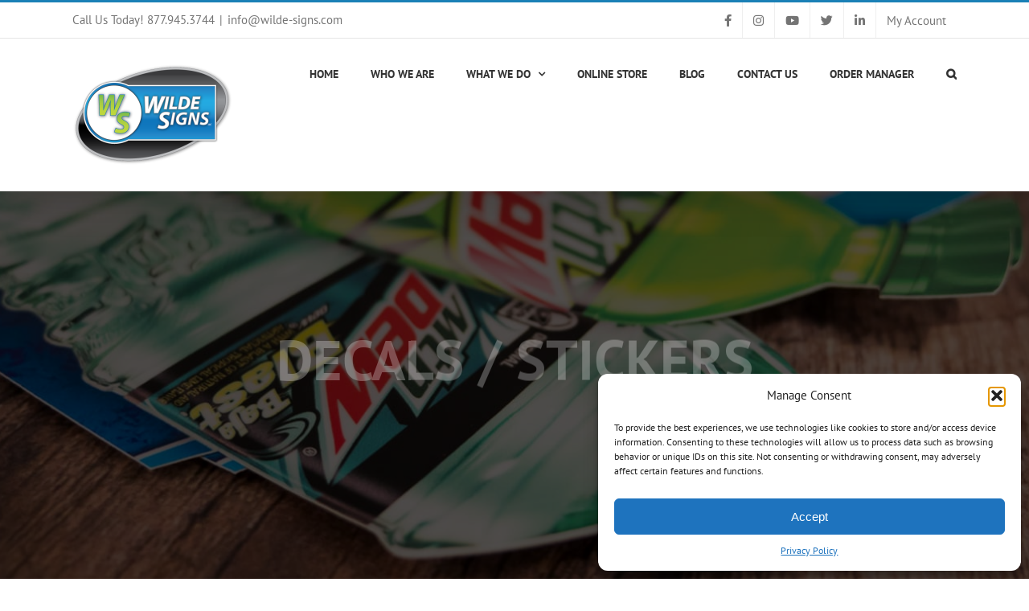

--- FILE ---
content_type: text/html; charset=UTF-8
request_url: https://wilde-signs.com/decals/
body_size: 26302
content:
<!DOCTYPE html>
<html class="avada-html-layout-wide avada-html-header-position-top avada-is-100-percent-template awb-scroll" lang="en" prefix="og: http://ogp.me/ns# fb: http://ogp.me/ns/fb#">
<head>
	<meta http-equiv="X-UA-Compatible" content="IE=edge" />
	<meta http-equiv="Content-Type" content="text/html; charset=utf-8"/>
	<meta name="viewport" content="width=device-width, initial-scale=1" />
	<meta name='robots' content='index, follow, max-image-preview:large, max-snippet:-1, max-video-preview:-1' />

	<!-- This site is optimized with the Yoast SEO plugin v26.7 - https://yoast.com/wordpress/plugins/seo/ -->
	<title>Decals / Stickers | Wilde Signs</title>
	<link rel="canonical" href="https://wilde-signs.com/decals/" />
	<meta property="og:locale" content="en_US" />
	<meta property="og:type" content="article" />
	<meta property="og:title" content="Decals / Stickers | Wilde Signs" />
	<meta property="og:url" content="https://wilde-signs.com/decals/" />
	<meta property="og:site_name" content="Wilde Signs" />
	<meta property="article:publisher" content="https://www.facebook.com/wildesigns/" />
	<meta property="article:modified_time" content="2024-08-25T01:47:24+00:00" />
	<meta name="twitter:card" content="summary_large_image" />
	<meta name="twitter:site" content="@wildegroup" />
	<meta name="twitter:label1" content="Est. reading time" />
	<meta name="twitter:data1" content="8 minutes" />
	<script type="application/ld+json" class="yoast-schema-graph">{"@context":"https://schema.org","@graph":[{"@type":"WebPage","@id":"https://wilde-signs.com/decals/","url":"https://wilde-signs.com/decals/","name":"Decals / Stickers | Wilde Signs","isPartOf":{"@id":"https://wilde-signs.com/#website"},"datePublished":"2018-11-08T20:58:23+00:00","dateModified":"2024-08-25T01:47:24+00:00","breadcrumb":{"@id":"https://wilde-signs.com/decals/#breadcrumb"},"inLanguage":"en","potentialAction":[{"@type":"ReadAction","target":["https://wilde-signs.com/decals/"]}]},{"@type":"BreadcrumbList","@id":"https://wilde-signs.com/decals/#breadcrumb","itemListElement":[{"@type":"ListItem","position":1,"name":"Home","item":"https://wilde-signs.com/"},{"@type":"ListItem","position":2,"name":"Decals / Stickers"}]},{"@type":"WebSite","@id":"https://wilde-signs.com/#website","url":"https://wilde-signs.com/","name":"Wilde Signs","description":"Your Single Source Signs Provider","publisher":{"@id":"https://wilde-signs.com/#organization"},"potentialAction":[{"@type":"SearchAction","target":{"@type":"EntryPoint","urlTemplate":"https://wilde-signs.com/?s={search_term_string}"},"query-input":{"@type":"PropertyValueSpecification","valueRequired":true,"valueName":"search_term_string"}}],"inLanguage":"en"},{"@type":"Organization","@id":"https://wilde-signs.com/#organization","name":"Wilde Signs","url":"https://wilde-signs.com/","logo":{"@type":"ImageObject","inLanguage":"en","@id":"https://wilde-signs.com/#/schema/logo/image/","url":"https://wilde-signs.com/wp-content/uploads/2018/05/Wilde-Logo-Opti.png","contentUrl":"https://wilde-signs.com/wp-content/uploads/2018/05/Wilde-Logo-Opti.png","width":1080,"height":720,"caption":"Wilde Signs"},"image":{"@id":"https://wilde-signs.com/#/schema/logo/image/"},"sameAs":["https://www.facebook.com/wildesigns/","https://x.com/wildegroup","https://www.instagram.com/wilde_signs/","https://www.linkedin.com/company/wildesigns/","https://www.youtube.com/wildesigns"]}]}</script>
	<!-- / Yoast SEO plugin. -->


<link rel='dns-prefetch' href='//www.google.com' />
<link rel="alternate" type="application/rss+xml" title="Wilde Signs &raquo; Feed" href="https://wilde-signs.com/feed/" />
<link rel="alternate" type="application/rss+xml" title="Wilde Signs &raquo; Comments Feed" href="https://wilde-signs.com/comments/feed/" />
								<link rel="icon" href="https://wilde-signs.com/wp-content/uploads/2016/07/WildeLogo_FAVICON-3.png" type="image/png" />
		
		
		
				<link rel="alternate" title="oEmbed (JSON)" type="application/json+oembed" href="https://wilde-signs.com/wp-json/oembed/1.0/embed?url=https%3A%2F%2Fwilde-signs.com%2Fdecals%2F" />
<link rel="alternate" title="oEmbed (XML)" type="text/xml+oembed" href="https://wilde-signs.com/wp-json/oembed/1.0/embed?url=https%3A%2F%2Fwilde-signs.com%2Fdecals%2F&#038;format=xml" />
					<meta name="description" content="DECALS / STICKERS 
Interior/Exterior | UV Protected | Low Tac | Permanent Vinyl  
DECALS / STICKERS 
Interior/Exterior | UV Protected | Low Tac | Permanent Vinyl  
DECALS / STICKERS 
Interior/Exterior | UV Protected | Low Tac | Permanent Vinyl"/>
				
		<meta property="og:locale" content="en_US"/>
		<meta property="og:type" content="article"/>
		<meta property="og:site_name" content="Wilde Signs"/>
		<meta property="og:title" content="Decals / Stickers | Wilde Signs"/>
				<meta property="og:description" content="DECALS / STICKERS 
Interior/Exterior | UV Protected | Low Tac | Permanent Vinyl  
DECALS / STICKERS 
Interior/Exterior | UV Protected | Low Tac | Permanent Vinyl  
DECALS / STICKERS 
Interior/Exterior | UV Protected | Low Tac | Permanent Vinyl"/>
				<meta property="og:url" content="https://wilde-signs.com/decals/"/>
													<meta property="article:modified_time" content="2024-08-25T01:47:24-05:00"/>
											<meta property="og:image" content="https://wilde-signs.com/wp-content/uploads/2016/07/WildeLogo-e1422374603778-3.png"/>
		<meta property="og:image:width" content="200"/>
		<meta property="og:image:height" content="127"/>
		<meta property="og:image:type" content=""/>
				<style id='wp-img-auto-sizes-contain-inline-css' type='text/css'>
img:is([sizes=auto i],[sizes^="auto," i]){contain-intrinsic-size:3000px 1500px}
/*# sourceURL=wp-img-auto-sizes-contain-inline-css */
</style>
<link rel='stylesheet' id='grw_css-css' href='https://wilde-signs.com/wp-content/plugins/google-reviews-business/static/css/google-review.css?ver=6.9' type='text/css' media='all' />
<link rel='stylesheet' id='sbi_styles-css' href='https://wilde-signs.com/wp-content/plugins/instagram-feed/css/sbi-styles.min.css?ver=6.10.0' type='text/css' media='all' />
<link rel='stylesheet' id='cmplz-general-css' href='https://wilde-signs.com/wp-content/plugins/complianz-gdpr/assets/css/cookieblocker.min.css?ver=1766103548' type='text/css' media='all' />
<link rel='stylesheet' id='Avada-style-css' href='https://wilde-signs.com/wp-content/themes/Avada/style.css?ver=6.9' type='text/css' media='all' />
<link rel='stylesheet' id='child-style-css' href='https://wilde-signs.com/wp-content/themes/Avada-child/style.css?ver=1.0.0' type='text/css' media='all' />
<link rel='stylesheet' id='fusion-dynamic-css-css' href='https://wilde-signs.com/wp-content/uploads/fusion-styles/a44abf7ae63e61d6d08729c6791db211.min.css?ver=3.14.2' type='text/css' media='all' />
<script type="text/javascript" src="https://wilde-signs.com/wp-content/plugins/google-reviews-business/static/js/wpac-time.js?ver=6.9" id="wpac_time_js-js"></script>
<script type="text/javascript" async src="https://wilde-signs.com/wp-content/plugins/burst-statistics/assets/js/timeme/timeme.min.js?ver=1768527988" id="burst-timeme-js"></script>
<script type="text/javascript" src="https://wilde-signs.com/wp-includes/js/dist/hooks.min.js?ver=dd5603f07f9220ed27f1" id="wp-hooks-js"></script>
<script type="text/javascript" src="https://wilde-signs.com/wp-includes/js/dist/i18n.min.js?ver=c26c3dc7bed366793375" id="wp-i18n-js"></script>
<script type="text/javascript" id="wp-i18n-js-after">
/* <![CDATA[ */
wp.i18n.setLocaleData( { 'text direction\u0004ltr': [ 'ltr' ] } );
//# sourceURL=wp-i18n-js-after
/* ]]> */
</script>
<script type="text/javascript" src="https://wilde-signs.com/wp-includes/js/dist/url.min.js?ver=9e178c9516d1222dc834" id="wp-url-js"></script>
<script type="text/javascript" src="https://wilde-signs.com/wp-includes/js/dist/api-fetch.min.js?ver=3a4d9af2b423048b0dee" id="wp-api-fetch-js"></script>
<script type="text/javascript" id="wp-api-fetch-js-after">
/* <![CDATA[ */
wp.apiFetch.use( wp.apiFetch.createRootURLMiddleware( "https://wilde-signs.com/wp-json/" ) );
wp.apiFetch.nonceMiddleware = wp.apiFetch.createNonceMiddleware( "035a729015" );
wp.apiFetch.use( wp.apiFetch.nonceMiddleware );
wp.apiFetch.use( wp.apiFetch.mediaUploadMiddleware );
wp.apiFetch.nonceEndpoint = "https://wilde-signs.com/wp-admin/admin-ajax.php?action=rest-nonce";
//# sourceURL=wp-api-fetch-js-after
/* ]]> */
</script>
<script type="text/javascript" async src="https://wilde-signs.com/wp-content/uploads/burst/js/burst.min.js?ver=1768704797" id="burst-js"></script>
<script type="text/javascript" src="https://wilde-signs.com/wp-content/plugins/google-analytics-premium/assets/js/frontend-gtag.min.js?ver=9.11.1" id="monsterinsights-frontend-script-js" async="async" data-wp-strategy="async"></script>
<script data-cfasync="false" data-wpfc-render="false" type="text/plain" data-service="google-analytics" data-category="statistics" id='monsterinsights-frontend-script-js-extra'>/* <![CDATA[ */
var monsterinsights_frontend = {"js_events_tracking":"true","download_extensions":"doc,pdf,ppt,zip,xls,docx,pptx,xlsx","inbound_paths":"[{\"path\":\"\\\/go\\\/\",\"label\":\"affiliate\"},{\"path\":\"\\\/recommend\\\/\",\"label\":\"affiliate\"}]","home_url":"https:\/\/wilde-signs.com","hash_tracking":"false","v4_id":"G-988FZXV33C"};/* ]]> */
</script>
<script type="text/javascript" src="https://wilde-signs.com/wp-includes/js/jquery/jquery.min.js?ver=3.7.1" id="jquery-core-js"></script>
<script type="text/javascript" src="https://wilde-signs.com/wp-includes/js/jquery/jquery-migrate.min.js?ver=3.4.1" id="jquery-migrate-js"></script>
<link rel="https://api.w.org/" href="https://wilde-signs.com/wp-json/" /><link rel="alternate" title="JSON" type="application/json" href="https://wilde-signs.com/wp-json/wp/v2/pages/14346" /><link rel="EditURI" type="application/rsd+xml" title="RSD" href="https://wilde-signs.com/xmlrpc.php?rsd" />
<meta name="generator" content="WordPress 6.9" />
<link rel='shortlink' href='https://wilde-signs.com/?p=14346' />
<script type="text/javascript">
(function(url){
	if(/(?:Chrome\/26\.0\.1410\.63 Safari\/537\.31|WordfenceTestMonBot)/.test(navigator.userAgent)){ return; }
	var addEvent = function(evt, handler) {
		if (window.addEventListener) {
			document.addEventListener(evt, handler, false);
		} else if (window.attachEvent) {
			document.attachEvent('on' + evt, handler);
		}
	};
	var removeEvent = function(evt, handler) {
		if (window.removeEventListener) {
			document.removeEventListener(evt, handler, false);
		} else if (window.detachEvent) {
			document.detachEvent('on' + evt, handler);
		}
	};
	var evts = 'contextmenu dblclick drag dragend dragenter dragleave dragover dragstart drop keydown keypress keyup mousedown mousemove mouseout mouseover mouseup mousewheel scroll'.split(' ');
	var logHuman = function() {
		if (window.wfLogHumanRan) { return; }
		window.wfLogHumanRan = true;
		var wfscr = document.createElement('script');
		wfscr.type = 'text/javascript';
		wfscr.async = true;
		wfscr.src = url + '&r=' + Math.random();
		(document.getElementsByTagName('head')[0]||document.getElementsByTagName('body')[0]).appendChild(wfscr);
		for (var i = 0; i < evts.length; i++) {
			removeEvent(evts[i], logHuman);
		}
	};
	for (var i = 0; i < evts.length; i++) {
		addEvent(evts[i], logHuman);
	}
})('//wilde-signs.com/?wordfence_lh=1&hid=EE8D890399E6EFBF8CB9907B6C121D19');
</script>			<style>.cmplz-hidden {
					display: none !important;
				}</style><style type="text/css" id="css-fb-visibility">@media screen and (max-width: 640px){.fusion-no-small-visibility{display:none !important;}body .sm-text-align-center{text-align:center !important;}body .sm-text-align-left{text-align:left !important;}body .sm-text-align-right{text-align:right !important;}body .sm-text-align-justify{text-align:justify !important;}body .sm-flex-align-center{justify-content:center !important;}body .sm-flex-align-flex-start{justify-content:flex-start !important;}body .sm-flex-align-flex-end{justify-content:flex-end !important;}body .sm-mx-auto{margin-left:auto !important;margin-right:auto !important;}body .sm-ml-auto{margin-left:auto !important;}body .sm-mr-auto{margin-right:auto !important;}body .fusion-absolute-position-small{position:absolute;width:100%;}.awb-sticky.awb-sticky-small{ position: sticky; top: var(--awb-sticky-offset,0); }}@media screen and (min-width: 641px) and (max-width: 800px){.fusion-no-medium-visibility{display:none !important;}body .md-text-align-center{text-align:center !important;}body .md-text-align-left{text-align:left !important;}body .md-text-align-right{text-align:right !important;}body .md-text-align-justify{text-align:justify !important;}body .md-flex-align-center{justify-content:center !important;}body .md-flex-align-flex-start{justify-content:flex-start !important;}body .md-flex-align-flex-end{justify-content:flex-end !important;}body .md-mx-auto{margin-left:auto !important;margin-right:auto !important;}body .md-ml-auto{margin-left:auto !important;}body .md-mr-auto{margin-right:auto !important;}body .fusion-absolute-position-medium{position:absolute;width:100%;}.awb-sticky.awb-sticky-medium{ position: sticky; top: var(--awb-sticky-offset,0); }}@media screen and (min-width: 801px){.fusion-no-large-visibility{display:none !important;}body .lg-text-align-center{text-align:center !important;}body .lg-text-align-left{text-align:left !important;}body .lg-text-align-right{text-align:right !important;}body .lg-text-align-justify{text-align:justify !important;}body .lg-flex-align-center{justify-content:center !important;}body .lg-flex-align-flex-start{justify-content:flex-start !important;}body .lg-flex-align-flex-end{justify-content:flex-end !important;}body .lg-mx-auto{margin-left:auto !important;margin-right:auto !important;}body .lg-ml-auto{margin-left:auto !important;}body .lg-mr-auto{margin-right:auto !important;}body .fusion-absolute-position-large{position:absolute;width:100%;}.awb-sticky.awb-sticky-large{ position: sticky; top: var(--awb-sticky-offset,0); }}</style>
		<!-- MonsterInsights Form Tracking -->
		<script data-cfasync="false" data-wpfc-render="false" type="text/plain" data-service="google-analytics" data-category="statistics">
			function monsterinsights_forms_record_impression(event) {
				monsterinsights_add_bloom_forms_ids();
				var monsterinsights_forms = document.getElementsByTagName("form");
				var monsterinsights_forms_i;
				for (monsterinsights_forms_i = 0; monsterinsights_forms_i < monsterinsights_forms.length; monsterinsights_forms_i++) {
					var monsterinsights_form_id = monsterinsights_forms[monsterinsights_forms_i].getAttribute("id");
					var skip_conversion = false;
					/* Check to see if it's contact form 7 if the id isn't set */
					if (!monsterinsights_form_id) {
						monsterinsights_form_id = monsterinsights_forms[monsterinsights_forms_i].parentElement.getAttribute("id");
						if (monsterinsights_form_id && monsterinsights_form_id.lastIndexOf('wpcf7-f', 0) === 0) {
							/* If so, let's grab that and set it to be the form's ID*/
							var tokens = monsterinsights_form_id.split('-').slice(0, 2);
							var result = tokens.join('-');
							monsterinsights_forms[monsterinsights_forms_i].setAttribute("id", result);/* Now we can do just what we did above */
							monsterinsights_form_id = monsterinsights_forms[monsterinsights_forms_i].getAttribute("id");
						} else {
							monsterinsights_form_id = false;
						}
					}

					/* Check if it's Ninja Forms & id isn't set. */
					if (!monsterinsights_form_id && monsterinsights_forms[monsterinsights_forms_i].parentElement.className.indexOf('nf-form-layout') >= 0) {
						monsterinsights_form_id = monsterinsights_forms[monsterinsights_forms_i].parentElement.parentElement.parentElement.getAttribute('id');
						if (monsterinsights_form_id && 0 === monsterinsights_form_id.lastIndexOf('nf-form-', 0)) {
							/* If so, let's grab that and set it to be the form's ID*/
							tokens = monsterinsights_form_id.split('-').slice(0, 3);
							result = tokens.join('-');
							monsterinsights_forms[monsterinsights_forms_i].setAttribute('id', result);
							/* Now we can do just what we did above */
							monsterinsights_form_id = monsterinsights_forms[monsterinsights_forms_i].getAttribute('id');
							skip_conversion = true;
						}
					}

					if (monsterinsights_form_id && monsterinsights_form_id !== 'commentform' && monsterinsights_form_id !== 'adminbar-search') {
						__gtagTracker('event', 'impression', {
							event_category: 'form',
							event_label: monsterinsights_form_id,
							value: 1,
							non_interaction: true
						});

						/* If a WPForms Form, we can use custom tracking */
						if (monsterinsights_form_id && 0 === monsterinsights_form_id.lastIndexOf('wpforms-form-', 0)) {
							continue;
						}

						/* Formiddable Forms, use custom tracking */
						if (monsterinsights_forms_has_class(monsterinsights_forms[monsterinsights_forms_i], 'frm-show-form')) {
							continue;
						}

						/* If a Gravity Form, we can use custom tracking */
						if (monsterinsights_form_id && 0 === monsterinsights_form_id.lastIndexOf('gform_', 0)) {
							continue;
						}

						/* If Ninja forms, we use custom conversion tracking */
						if (skip_conversion) {
							continue;
						}

						var custom_conversion_mi_forms = false;
						if (custom_conversion_mi_forms) {
							continue;
						}

						if (window.jQuery) {
							(function (form_id) {
								jQuery(document).ready(function () {
									jQuery('#' + form_id).on('submit', monsterinsights_forms_record_conversion);
								});
							})(monsterinsights_form_id);
						} else {
							var __gaFormsTrackerWindow = window;
							if (__gaFormsTrackerWindow.addEventListener) {
								document.getElementById(monsterinsights_form_id).addEventListener("submit", monsterinsights_forms_record_conversion, false);
							} else {
								if (__gaFormsTrackerWindow.attachEvent) {
									document.getElementById(monsterinsights_form_id).attachEvent("onsubmit", monsterinsights_forms_record_conversion);
								}
							}
						}

					} else {
						continue;
					}
				}
			}

			function monsterinsights_forms_has_class(element, className) {
				return (' ' + element.className + ' ').indexOf(' ' + className + ' ') > -1;
			}

			function monsterinsights_forms_record_conversion(event) {
				var monsterinsights_form_conversion_id = event.target.id;
				var monsterinsights_form_action = event.target.getAttribute("miforms-action");
				if (monsterinsights_form_conversion_id && !monsterinsights_form_action) {
					document.getElementById(monsterinsights_form_conversion_id).setAttribute("miforms-action", "submitted");
					__gtagTracker('event', 'conversion', {
						event_category: 'form',
						event_label: monsterinsights_form_conversion_id,
						value: 1,
					});
				}
			}

			/* Attach the events to all clicks in the document after page and GA has loaded */
			function monsterinsights_forms_load() {
				if (typeof (__gtagTracker) !== 'undefined' && __gtagTracker) {
					var __gtagFormsTrackerWindow = window;
					if (__gtagFormsTrackerWindow.addEventListener) {
						__gtagFormsTrackerWindow.addEventListener("load", monsterinsights_forms_record_impression, false);
					} else {
						if (__gtagFormsTrackerWindow.attachEvent) {
							__gtagFormsTrackerWindow.attachEvent("onload", monsterinsights_forms_record_impression);
						}
					}
				} else {
					setTimeout(monsterinsights_forms_load, 200);
				}
			}

			/* Custom Ninja Forms impression tracking */
			if (window.jQuery) {
				jQuery(document).on('nfFormReady', function (e, layoutView) {
					var label = layoutView.el;
					label = label.substring(1, label.length);
					label = label.split('-').slice(0, 3).join('-');
					__gtagTracker('event', 'impression', {
						event_category: 'form',
						event_label: label,
						value: 1,
						non_interaction: true
					});
				});
			}

			/* Custom Bloom Form tracker */
			function monsterinsights_add_bloom_forms_ids() {
				var bloom_forms = document.querySelectorAll('.et_bloom_form_content form');
				if (bloom_forms.length > 0) {
					for (var i = 0; i < bloom_forms.length; i++) {
						if ('' === bloom_forms[i].id) {
							var form_parent_root = monsterinsights_find_parent_with_class(bloom_forms[i], 'et_bloom_optin');
							if (form_parent_root) {
								var classes = form_parent_root.className.split(' ');
								for (var j = 0; j < classes.length; ++j) {
									if (0 === classes[j].indexOf('et_bloom_optin')) {
										bloom_forms[i].id = classes[j];
									}
								}
							}
						}
					}
				}
			}

			function monsterinsights_find_parent_with_class(element, className) {
				if (element.parentNode && '' !== className) {
					if (element.parentNode.className.indexOf(className) >= 0) {
						return element.parentNode;
					} else {
						return monsterinsights_find_parent_with_class(element.parentNode, className);
					}
				}
				return false;
			}

			monsterinsights_forms_load();
		</script>
		<!-- End MonsterInsights Form Tracking -->
		
		<style type="text/css" id="wp-custom-css">
			.link { color: #333333; } /* CSS link color (red) */
.link:hover { color: #cccccc; } /* CSS link hover (green) */

.mainlink { color: #2291c1; } 
.mainlink:hover { color: #105378; } 

 .row-full{
 width: 100vw;
 position: relative;
 margin-left: -50vw;
 height: 100px;
 margin-top: 100px;
 left: 50%;
}





h1.image-header-txt-large {
    color: #ffffff;
    font-size: 3.5vw;
    font-weight: bold;

 
}

h1.image-header-text-small {
    color: #ffffff;
    font-size: 15vw;
    font-weight: bold;

 
}

h1.image-header-txt-med {
    color: #ffffff;
    font-size: 20vw;
    font-weight: bold;

 
}



h1.homeimagetxtdesk {
    color: #ffffff;
    font-size: 1.5vw;
    font-weight: bold;
}

h1.homeimagetxtdesklight {
    color: #333333;
    font-size: 1.5vw;
    font-weight: bold;
}


.fusion-column-inner-bg-image:after {
content: '';
position: absolute;
z-index: 1;
top: 0;
left: 0;
background: rgba(0,0,0, 0.5);
width: 100%;
height: 100%;
}
	
.darkenoverlay:after {
content: '';
position: absolute;
z-index: 1;
top: 0;
left: 0;
background: rgba(0,0,0, 0.5);
width: 100%;
height: 100%;
}

.imagelighten {
	
	transition: .5s ease;
	filter: brightness(70%);
}

.imagelighten:hover{
	
	transition: .5s ease;
	filter: brightness(100%);
}
	

































h1.wwdheader {
    color: #fb354e;
    font-size: 7em;
    font-weight: bold;

}

h1.wwdheader1 {
    color: #2d2d2d;
    font-size: 6em;
    font-weight: bold;
 
}

h1.productpageheading {
    font-size: 6em;
    font-weight: bold;
		padding:0px;
    margin:0px;

}

h2.productpageheadingmobile {
    font-size: 4em;
    font-weight: bold;

}

h2.productpageheadingmobile {
    font-size: 2em;
    font-weight: bold;

}

h1.homepageheader {
    font-size: 6vw;
		color: white;
    font-weight: bold;

}

h1.productpageheadingsmall {
    font-size: 4em;
    font-weight: bold;
		padding:0px;
    margin:0px;

}

h1.homepagecatagories {
    font-size: 10vw;
		color: white;
    font-weight: bold;
	filter: brightness(100%);
	
	}

.hpimage {
	transition: .5s ease;
}

.hpimage:hover{
	
	transition: .5s ease;
	transform:scale(1.1,1.1);
}

.wwdimage {
filter: brightness(100%);
transition: .5s ease;
}

.wwdimage:hover{
	filter: brightness(75%);
		transform:scale(1.03,1.03);
		transition: .5s ease;
}

h1.productpageheader {
    font-size: 6em;
			color: white;
    font-weight: bold;
		padding:0px;
    margin:0px;

}







h1.newpageheader {
    font-size: 58px;
		padding:0px;
    margin:0px;

}



.socialicons {
  color:#ffffff;
}

@media only screen and (max-width: 800px){
h1.fusion-responsive-typography-calculated {
	font-size: 42px !important;
}
}












		</style>
				<script type="text/javascript">
			var doc = document.documentElement;
			doc.setAttribute( 'data-useragent', navigator.userAgent );
		</script>
		
	<!-- Global site tag (gtag.js) - Google AdWords: 975191999 -->
<script async src="https://www.googletagmanager.com/gtag/js?id=AW-975191999"></script>
<script>
  window.dataLayer = window.dataLayer || [];
  function gtag(){dataLayer.push(arguments);}
  gtag('js', new Date());

  gtag('config', 'AW-975191999');
</script>
<script>
  gtag('config', 'AW-975191999/S_3cCPfb4YUBEL__gNED', {
    'phone_conversion_number': '877.945.3744'
  });
</script><style id='global-styles-inline-css' type='text/css'>
:root{--wp--preset--aspect-ratio--square: 1;--wp--preset--aspect-ratio--4-3: 4/3;--wp--preset--aspect-ratio--3-4: 3/4;--wp--preset--aspect-ratio--3-2: 3/2;--wp--preset--aspect-ratio--2-3: 2/3;--wp--preset--aspect-ratio--16-9: 16/9;--wp--preset--aspect-ratio--9-16: 9/16;--wp--preset--color--black: #000000;--wp--preset--color--cyan-bluish-gray: #abb8c3;--wp--preset--color--white: #ffffff;--wp--preset--color--pale-pink: #f78da7;--wp--preset--color--vivid-red: #cf2e2e;--wp--preset--color--luminous-vivid-orange: #ff6900;--wp--preset--color--luminous-vivid-amber: #fcb900;--wp--preset--color--light-green-cyan: #7bdcb5;--wp--preset--color--vivid-green-cyan: #00d084;--wp--preset--color--pale-cyan-blue: #8ed1fc;--wp--preset--color--vivid-cyan-blue: #0693e3;--wp--preset--color--vivid-purple: #9b51e0;--wp--preset--color--awb-color-1: #ffffff;--wp--preset--color--awb-color-2: #f6f6f6;--wp--preset--color--awb-color-3: #ebeaea;--wp--preset--color--awb-color-4: #e0dede;--wp--preset--color--awb-color-5: #a0ce4e;--wp--preset--color--awb-color-6: #747474;--wp--preset--color--awb-color-7: #1a80b6;--wp--preset--color--awb-color-8: #333333;--wp--preset--color--awb-color-custom-10: rgba(235,234,234,0.8);--wp--preset--color--awb-color-custom-11: #bfbfbf;--wp--preset--color--awb-color-custom-12: #105378;--wp--preset--color--awb-color-custom-13: #f8f8f8;--wp--preset--color--awb-color-custom-14: #363839;--wp--preset--color--awb-color-custom-15: #f9f9f9;--wp--preset--color--awb-color-custom-16: #8c8989;--wp--preset--color--awb-color-custom-17: #e8e8e8;--wp--preset--color--awb-color-custom-18: #bebdbd;--wp--preset--gradient--vivid-cyan-blue-to-vivid-purple: linear-gradient(135deg,rgb(6,147,227) 0%,rgb(155,81,224) 100%);--wp--preset--gradient--light-green-cyan-to-vivid-green-cyan: linear-gradient(135deg,rgb(122,220,180) 0%,rgb(0,208,130) 100%);--wp--preset--gradient--luminous-vivid-amber-to-luminous-vivid-orange: linear-gradient(135deg,rgb(252,185,0) 0%,rgb(255,105,0) 100%);--wp--preset--gradient--luminous-vivid-orange-to-vivid-red: linear-gradient(135deg,rgb(255,105,0) 0%,rgb(207,46,46) 100%);--wp--preset--gradient--very-light-gray-to-cyan-bluish-gray: linear-gradient(135deg,rgb(238,238,238) 0%,rgb(169,184,195) 100%);--wp--preset--gradient--cool-to-warm-spectrum: linear-gradient(135deg,rgb(74,234,220) 0%,rgb(151,120,209) 20%,rgb(207,42,186) 40%,rgb(238,44,130) 60%,rgb(251,105,98) 80%,rgb(254,248,76) 100%);--wp--preset--gradient--blush-light-purple: linear-gradient(135deg,rgb(255,206,236) 0%,rgb(152,150,240) 100%);--wp--preset--gradient--blush-bordeaux: linear-gradient(135deg,rgb(254,205,165) 0%,rgb(254,45,45) 50%,rgb(107,0,62) 100%);--wp--preset--gradient--luminous-dusk: linear-gradient(135deg,rgb(255,203,112) 0%,rgb(199,81,192) 50%,rgb(65,88,208) 100%);--wp--preset--gradient--pale-ocean: linear-gradient(135deg,rgb(255,245,203) 0%,rgb(182,227,212) 50%,rgb(51,167,181) 100%);--wp--preset--gradient--electric-grass: linear-gradient(135deg,rgb(202,248,128) 0%,rgb(113,206,126) 100%);--wp--preset--gradient--midnight: linear-gradient(135deg,rgb(2,3,129) 0%,rgb(40,116,252) 100%);--wp--preset--font-size--small: 9.75px;--wp--preset--font-size--medium: 20px;--wp--preset--font-size--large: 19.5px;--wp--preset--font-size--x-large: 42px;--wp--preset--font-size--normal: 13px;--wp--preset--font-size--xlarge: 26px;--wp--preset--font-size--huge: 39px;--wp--preset--spacing--20: 0.44rem;--wp--preset--spacing--30: 0.67rem;--wp--preset--spacing--40: 1rem;--wp--preset--spacing--50: 1.5rem;--wp--preset--spacing--60: 2.25rem;--wp--preset--spacing--70: 3.38rem;--wp--preset--spacing--80: 5.06rem;--wp--preset--shadow--natural: 6px 6px 9px rgba(0, 0, 0, 0.2);--wp--preset--shadow--deep: 12px 12px 50px rgba(0, 0, 0, 0.4);--wp--preset--shadow--sharp: 6px 6px 0px rgba(0, 0, 0, 0.2);--wp--preset--shadow--outlined: 6px 6px 0px -3px rgb(255, 255, 255), 6px 6px rgb(0, 0, 0);--wp--preset--shadow--crisp: 6px 6px 0px rgb(0, 0, 0);}:where(.is-layout-flex){gap: 0.5em;}:where(.is-layout-grid){gap: 0.5em;}body .is-layout-flex{display: flex;}.is-layout-flex{flex-wrap: wrap;align-items: center;}.is-layout-flex > :is(*, div){margin: 0;}body .is-layout-grid{display: grid;}.is-layout-grid > :is(*, div){margin: 0;}:where(.wp-block-columns.is-layout-flex){gap: 2em;}:where(.wp-block-columns.is-layout-grid){gap: 2em;}:where(.wp-block-post-template.is-layout-flex){gap: 1.25em;}:where(.wp-block-post-template.is-layout-grid){gap: 1.25em;}.has-black-color{color: var(--wp--preset--color--black) !important;}.has-cyan-bluish-gray-color{color: var(--wp--preset--color--cyan-bluish-gray) !important;}.has-white-color{color: var(--wp--preset--color--white) !important;}.has-pale-pink-color{color: var(--wp--preset--color--pale-pink) !important;}.has-vivid-red-color{color: var(--wp--preset--color--vivid-red) !important;}.has-luminous-vivid-orange-color{color: var(--wp--preset--color--luminous-vivid-orange) !important;}.has-luminous-vivid-amber-color{color: var(--wp--preset--color--luminous-vivid-amber) !important;}.has-light-green-cyan-color{color: var(--wp--preset--color--light-green-cyan) !important;}.has-vivid-green-cyan-color{color: var(--wp--preset--color--vivid-green-cyan) !important;}.has-pale-cyan-blue-color{color: var(--wp--preset--color--pale-cyan-blue) !important;}.has-vivid-cyan-blue-color{color: var(--wp--preset--color--vivid-cyan-blue) !important;}.has-vivid-purple-color{color: var(--wp--preset--color--vivid-purple) !important;}.has-black-background-color{background-color: var(--wp--preset--color--black) !important;}.has-cyan-bluish-gray-background-color{background-color: var(--wp--preset--color--cyan-bluish-gray) !important;}.has-white-background-color{background-color: var(--wp--preset--color--white) !important;}.has-pale-pink-background-color{background-color: var(--wp--preset--color--pale-pink) !important;}.has-vivid-red-background-color{background-color: var(--wp--preset--color--vivid-red) !important;}.has-luminous-vivid-orange-background-color{background-color: var(--wp--preset--color--luminous-vivid-orange) !important;}.has-luminous-vivid-amber-background-color{background-color: var(--wp--preset--color--luminous-vivid-amber) !important;}.has-light-green-cyan-background-color{background-color: var(--wp--preset--color--light-green-cyan) !important;}.has-vivid-green-cyan-background-color{background-color: var(--wp--preset--color--vivid-green-cyan) !important;}.has-pale-cyan-blue-background-color{background-color: var(--wp--preset--color--pale-cyan-blue) !important;}.has-vivid-cyan-blue-background-color{background-color: var(--wp--preset--color--vivid-cyan-blue) !important;}.has-vivid-purple-background-color{background-color: var(--wp--preset--color--vivid-purple) !important;}.has-black-border-color{border-color: var(--wp--preset--color--black) !important;}.has-cyan-bluish-gray-border-color{border-color: var(--wp--preset--color--cyan-bluish-gray) !important;}.has-white-border-color{border-color: var(--wp--preset--color--white) !important;}.has-pale-pink-border-color{border-color: var(--wp--preset--color--pale-pink) !important;}.has-vivid-red-border-color{border-color: var(--wp--preset--color--vivid-red) !important;}.has-luminous-vivid-orange-border-color{border-color: var(--wp--preset--color--luminous-vivid-orange) !important;}.has-luminous-vivid-amber-border-color{border-color: var(--wp--preset--color--luminous-vivid-amber) !important;}.has-light-green-cyan-border-color{border-color: var(--wp--preset--color--light-green-cyan) !important;}.has-vivid-green-cyan-border-color{border-color: var(--wp--preset--color--vivid-green-cyan) !important;}.has-pale-cyan-blue-border-color{border-color: var(--wp--preset--color--pale-cyan-blue) !important;}.has-vivid-cyan-blue-border-color{border-color: var(--wp--preset--color--vivid-cyan-blue) !important;}.has-vivid-purple-border-color{border-color: var(--wp--preset--color--vivid-purple) !important;}.has-vivid-cyan-blue-to-vivid-purple-gradient-background{background: var(--wp--preset--gradient--vivid-cyan-blue-to-vivid-purple) !important;}.has-light-green-cyan-to-vivid-green-cyan-gradient-background{background: var(--wp--preset--gradient--light-green-cyan-to-vivid-green-cyan) !important;}.has-luminous-vivid-amber-to-luminous-vivid-orange-gradient-background{background: var(--wp--preset--gradient--luminous-vivid-amber-to-luminous-vivid-orange) !important;}.has-luminous-vivid-orange-to-vivid-red-gradient-background{background: var(--wp--preset--gradient--luminous-vivid-orange-to-vivid-red) !important;}.has-very-light-gray-to-cyan-bluish-gray-gradient-background{background: var(--wp--preset--gradient--very-light-gray-to-cyan-bluish-gray) !important;}.has-cool-to-warm-spectrum-gradient-background{background: var(--wp--preset--gradient--cool-to-warm-spectrum) !important;}.has-blush-light-purple-gradient-background{background: var(--wp--preset--gradient--blush-light-purple) !important;}.has-blush-bordeaux-gradient-background{background: var(--wp--preset--gradient--blush-bordeaux) !important;}.has-luminous-dusk-gradient-background{background: var(--wp--preset--gradient--luminous-dusk) !important;}.has-pale-ocean-gradient-background{background: var(--wp--preset--gradient--pale-ocean) !important;}.has-electric-grass-gradient-background{background: var(--wp--preset--gradient--electric-grass) !important;}.has-midnight-gradient-background{background: var(--wp--preset--gradient--midnight) !important;}.has-small-font-size{font-size: var(--wp--preset--font-size--small) !important;}.has-medium-font-size{font-size: var(--wp--preset--font-size--medium) !important;}.has-large-font-size{font-size: var(--wp--preset--font-size--large) !important;}.has-x-large-font-size{font-size: var(--wp--preset--font-size--x-large) !important;}
/*# sourceURL=global-styles-inline-css */
</style>
<link rel='stylesheet' id='wp-block-library-css' href='https://wilde-signs.com/wp-includes/css/dist/block-library/style.min.css?ver=6.9' type='text/css' media='all' />
<style id='wp-block-library-inline-css' type='text/css'>
/*wp_block_styles_on_demand_placeholder:696d8ccf96ec4*/
/*# sourceURL=wp-block-library-inline-css */
</style>
<style id='wp-block-library-theme-inline-css' type='text/css'>
.wp-block-audio :where(figcaption){color:#555;font-size:13px;text-align:center}.is-dark-theme .wp-block-audio :where(figcaption){color:#ffffffa6}.wp-block-audio{margin:0 0 1em}.wp-block-code{border:1px solid #ccc;border-radius:4px;font-family:Menlo,Consolas,monaco,monospace;padding:.8em 1em}.wp-block-embed :where(figcaption){color:#555;font-size:13px;text-align:center}.is-dark-theme .wp-block-embed :where(figcaption){color:#ffffffa6}.wp-block-embed{margin:0 0 1em}.blocks-gallery-caption{color:#555;font-size:13px;text-align:center}.is-dark-theme .blocks-gallery-caption{color:#ffffffa6}:root :where(.wp-block-image figcaption){color:#555;font-size:13px;text-align:center}.is-dark-theme :root :where(.wp-block-image figcaption){color:#ffffffa6}.wp-block-image{margin:0 0 1em}.wp-block-pullquote{border-bottom:4px solid;border-top:4px solid;color:currentColor;margin-bottom:1.75em}.wp-block-pullquote :where(cite),.wp-block-pullquote :where(footer),.wp-block-pullquote__citation{color:currentColor;font-size:.8125em;font-style:normal;text-transform:uppercase}.wp-block-quote{border-left:.25em solid;margin:0 0 1.75em;padding-left:1em}.wp-block-quote cite,.wp-block-quote footer{color:currentColor;font-size:.8125em;font-style:normal;position:relative}.wp-block-quote:where(.has-text-align-right){border-left:none;border-right:.25em solid;padding-left:0;padding-right:1em}.wp-block-quote:where(.has-text-align-center){border:none;padding-left:0}.wp-block-quote.is-large,.wp-block-quote.is-style-large,.wp-block-quote:where(.is-style-plain){border:none}.wp-block-search .wp-block-search__label{font-weight:700}.wp-block-search__button{border:1px solid #ccc;padding:.375em .625em}:where(.wp-block-group.has-background){padding:1.25em 2.375em}.wp-block-separator.has-css-opacity{opacity:.4}.wp-block-separator{border:none;border-bottom:2px solid;margin-left:auto;margin-right:auto}.wp-block-separator.has-alpha-channel-opacity{opacity:1}.wp-block-separator:not(.is-style-wide):not(.is-style-dots){width:100px}.wp-block-separator.has-background:not(.is-style-dots){border-bottom:none;height:1px}.wp-block-separator.has-background:not(.is-style-wide):not(.is-style-dots){height:2px}.wp-block-table{margin:0 0 1em}.wp-block-table td,.wp-block-table th{word-break:normal}.wp-block-table :where(figcaption){color:#555;font-size:13px;text-align:center}.is-dark-theme .wp-block-table :where(figcaption){color:#ffffffa6}.wp-block-video :where(figcaption){color:#555;font-size:13px;text-align:center}.is-dark-theme .wp-block-video :where(figcaption){color:#ffffffa6}.wp-block-video{margin:0 0 1em}:root :where(.wp-block-template-part.has-background){margin-bottom:0;margin-top:0;padding:1.25em 2.375em}
/*# sourceURL=/wp-includes/css/dist/block-library/theme.min.css */
</style>
<style id='classic-theme-styles-inline-css' type='text/css'>
/*! This file is auto-generated */
.wp-block-button__link{color:#fff;background-color:#32373c;border-radius:9999px;box-shadow:none;text-decoration:none;padding:calc(.667em + 2px) calc(1.333em + 2px);font-size:1.125em}.wp-block-file__button{background:#32373c;color:#fff;text-decoration:none}
/*# sourceURL=/wp-includes/css/classic-themes.min.css */
</style>
</head>

<body data-rsssl=1 class="wp-singular page-template page-template-100-width page-template-100-width-php page page-id-14346 wp-theme-Avada wp-child-theme-Avada-child fusion-image-hovers fusion-pagination-sizing fusion-button_type-flat fusion-button_span-no fusion-button_gradient-linear avada-image-rollover-circle-no avada-image-rollover-no fusion-body ltr fusion-sticky-header no-tablet-sticky-header no-mobile-sticky-header no-mobile-slidingbar avada-has-rev-slider-styles fusion-disable-outline fusion-sub-menu-fade mobile-logo-pos-left layout-wide-mode avada-has-boxed-modal-shadow-none layout-scroll-offset-full avada-has-zero-margin-offset-top fusion-top-header menu-text-align-center mobile-menu-design-modern fusion-show-pagination-text fusion-header-layout-v2 avada-responsive avada-footer-fx-none avada-menu-highlight-style-bar fusion-search-form-classic fusion-main-menu-search-overlay fusion-avatar-square avada-sticky-shrinkage avada-dropdown-styles avada-blog-layout-large alternate avada-blog-archive-layout-large alternate avada-header-shadow-yes avada-menu-icon-position-left avada-has-megamenu-shadow avada-has-mainmenu-dropdown-divider avada-has-main-nav-search-icon avada-has-breadcrumb-mobile-hidden avada-has-titlebar-hide avada-has-pagination-padding avada-flyout-menu-direction-fade avada-ec-views-v1" data-awb-post-id="14346" data-burst_id="14346" data-burst_type="page">
		<a class="skip-link screen-reader-text" href="#content">Skip to content</a>

	<div id="boxed-wrapper">
		
		<div id="wrapper" class="fusion-wrapper">
			<div id="home" style="position:relative;top:-1px;"></div>
							
					
			<header class="fusion-header-wrapper fusion-header-shadow">
				<div class="fusion-header-v2 fusion-logo-alignment fusion-logo-left fusion-sticky-menu-1 fusion-sticky-logo- fusion-mobile-logo-  fusion-mobile-menu-design-modern">
					
<div class="fusion-secondary-header">
	<div class="fusion-row">
					<div class="fusion-alignleft">
				<div class="fusion-contact-info"><span class="fusion-contact-info-phone-number">Call Us Today! 877.945.3744</span><span class="fusion-header-separator">|</span><span class="fusion-contact-info-email-address"><a href="mailto:&#105;&#110;&#102;&#111;&#64;w&#105;l&#100;e-s&#105;g&#110;&#115;&#46;&#99;&#111;m">&#105;&#110;&#102;&#111;&#64;w&#105;l&#100;e-s&#105;g&#110;&#115;&#46;&#99;&#111;m</a></span></div>			</div>
							<div class="fusion-alignright">
				<nav class="fusion-secondary-menu" role="navigation" aria-label="Secondary Menu"><ul id="menu-social-navigation" class="menu"><li  id="menu-item-11705"  class="menu-item menu-item-type-custom menu-item-object-custom menu-item-11705"  data-item-id="11705"><a  target="_blank" rel="noopener noreferrer" href="https://www.facebook.com/wildesigns" class="fusion-bar-highlight"><span class="menu-text"><i class='fa fa-facebook'></i></span></a></li><li  id="menu-item-12603"  class="menu-item menu-item-type-custom menu-item-object-custom menu-item-12603"  data-item-id="12603"><a  target="_blank" rel="noopener noreferrer" href="https://www.instagram.com/wilde_signs/" class="fusion-bar-highlight"><span class="menu-text"><i class="fa fa-instagram"></i></span></a></li><li  id="menu-item-12796"  class="menu-item menu-item-type-custom menu-item-object-custom menu-item-12796"  data-item-id="12796"><a  target="_blank" rel="noopener noreferrer" href="https://www.youtube.com/wildesigns" class="fusion-bar-highlight"><span class="menu-text"><i class="fa fa-youtube"></i></span></a></li><li  id="menu-item-11706"  class="menu-item menu-item-type-custom menu-item-object-custom menu-item-11706"  data-item-id="11706"><a  target="_blank" rel="noopener noreferrer" href="https://twitter.com/wildegroup" class="fusion-bar-highlight"><span class="menu-text"><i class='fa fa-twitter'></i></span></a></li><li  id="menu-item-12604"  class="menu-item menu-item-type-custom menu-item-object-custom menu-item-12604"  data-item-id="12604"><a  target="_blank" rel="noopener noreferrer" href="https://www.linkedin.com/company/wildesigns/" class="fusion-bar-highlight"><span class="menu-text"><i class="fa fa-linkedin"></i></span></a></li><li  id="menu-item-14015"  class="menu-item menu-item-type-custom menu-item-object-custom menu-item-14015"  data-item-id="14015"><a  href="https://shop.wilde-signs.com/my-account/" class="fusion-bar-highlight"><span class="menu-text">My Account</span></a></li></ul></nav><nav class="fusion-mobile-nav-holder fusion-mobile-menu-text-align-left" aria-label="Secondary Mobile Menu"></nav>			</div>
			</div>
</div>
<div class="fusion-header-sticky-height"></div>
<div class="fusion-header">
	<div class="fusion-row">
					<div class="fusion-logo" data-margin-top="31px" data-margin-bottom="31px" data-margin-left="0px" data-margin-right="0px">
			<a class="fusion-logo-link"  href="https://wilde-signs.com/" >

						<!-- standard logo -->
			<img src="https://wilde-signs.com/wp-content/uploads/2016/07/WildeLogo-e1422374603778-3.png" srcset="https://wilde-signs.com/wp-content/uploads/2016/07/WildeLogo-e1422374603778-3.png 1x" width="200" height="127" alt="Wilde Signs Logo" data-retina_logo_url="" class="fusion-standard-logo" />

			
					</a>
		</div>		<nav class="fusion-main-menu" aria-label="Main Menu"><div class="fusion-overlay-search">		<form role="search" class="searchform fusion-search-form  fusion-search-form-classic" method="get" action="https://wilde-signs.com/">
			<div class="fusion-search-form-content">

				
				<div class="fusion-search-field search-field">
					<label><span class="screen-reader-text">Search for:</span>
													<input type="search" value="" name="s" class="s" placeholder="Search..." required aria-required="true" aria-label="Search..."/>
											</label>
				</div>
				<div class="fusion-search-button search-button">
					<input type="submit" class="fusion-search-submit searchsubmit" aria-label="Search" value="&#xf002;" />
									</div>

				
			</div>


			
		</form>
		<div class="fusion-search-spacer"></div><a href="#" role="button" aria-label="Close Search" class="fusion-close-search"></a></div><ul id="menu-main" class="fusion-menu"><li  id="menu-item-10814"  class="menu-item menu-item-type-post_type menu-item-object-page menu-item-home menu-item-10814"  data-item-id="10814"><a  href="https://wilde-signs.com/" class="fusion-bar-highlight"><span class="menu-text">Home</span></a></li><li  id="menu-item-11039"  class="menu-item menu-item-type-post_type menu-item-object-page menu-item-11039"  data-item-id="11039"><a  href="https://wilde-signs.com/about-us/" class="fusion-bar-highlight"><span class="menu-text">Who We Are</span></a></li><li  id="menu-item-14985"  class="menu-item menu-item-type-custom menu-item-object-custom menu-item-has-children menu-item-14985 fusion-dropdown-menu"  data-item-id="14985"><a  class="fusion-bar-highlight"><span class="menu-text">What We Do</span> <span class="fusion-caret"><i class="fusion-dropdown-indicator" aria-hidden="true"></i></span></a><ul class="sub-menu"><li  id="menu-item-14348"  class="menu-item menu-item-type-custom menu-item-object-custom menu-item-has-children menu-item-14348 fusion-dropdown-submenu" ><a  href="https://www.wilde-signs.com/products/" class="fusion-bar-highlight"><span>PRODUCTS</span></a><ul class="sub-menu"><li  id="menu-item-14364"  class="menu-item menu-item-type-custom menu-item-object-custom menu-item-14364" ><a  href="https://www.wilde-signs.com/aluminum-signs/" class="fusion-bar-highlight"><span>ALUMINUM SIGNS</span></a></li><li  id="menu-item-14889"  class="menu-item menu-item-type-post_type menu-item-object-page menu-item-14889" ><a  href="https://wilde-signs.com/banners/" class="fusion-bar-highlight"><span>BANNERS</span></a></li><li  id="menu-item-14360"  class="menu-item menu-item-type-custom menu-item-object-custom menu-item-14360" ><a  href="https://www.wilde-signs.com/changeable-price/" class="fusion-bar-highlight"><span>CHANGEABLE PRICE</span></a></li><li  id="menu-item-14355"  class="menu-item menu-item-type-custom menu-item-object-custom menu-item-14355" ><a  href="https://www.wilde-signs.com/decals/" class="fusion-bar-highlight"><span>DECALS/STICKERS</span></a></li><li  id="menu-item-14888"  class="menu-item menu-item-type-custom menu-item-object-custom menu-item-14888" ><a  href="https://www.wilde-signs.com/digital-signage/" class="fusion-bar-highlight"><span>DIGITAL SIGNAGE</span></a></li><li  id="menu-item-14357"  class="menu-item menu-item-type-custom menu-item-object-custom menu-item-14357" ><a  href="https://www.wilde-signs.com/frames-stands-displays/" class="fusion-bar-highlight"><span>FRAMES, STANDS &#038; DISPLAYS</span></a></li><li  id="menu-item-14361"  class="menu-item menu-item-type-custom menu-item-object-custom menu-item-14361" ><a  href="https://www.wilde-signs.com/magnetic-solutions/" class="fusion-bar-highlight"><span>MAGNETIC SIGNS</span></a></li><li  id="menu-item-14362"  class="menu-item menu-item-type-custom menu-item-object-custom menu-item-14362" ><a  href="https://www.wilde-signs.com/paper-products/" class="fusion-bar-highlight"><span>PAPER PRODUCTS</span></a></li><li  id="menu-item-14199"  class="menu-item menu-item-type-post_type menu-item-object-page menu-item-14199" ><a  href="https://wilde-signs.com/vehicle-graphics/" class="fusion-bar-highlight"><span>VEHICLE GRAPHICS</span></a></li><li  id="menu-item-14462"  class="menu-item menu-item-type-custom menu-item-object-custom menu-item-14462" ><a  href="https://www.wilde-signs.com/sidewalk-signs/" class="fusion-bar-highlight"><span>SIDEWALK/CURBSIDE SIGNS</span></a></li><li  id="menu-item-14356"  class="menu-item menu-item-type-custom menu-item-object-custom menu-item-14356" ><a  href="https://www.wilde-signs.com/wall-graphics/" class="fusion-bar-highlight"><span>WALL GRAPHICS</span></a></li><li  id="menu-item-14363"  class="menu-item menu-item-type-custom menu-item-object-custom menu-item-14363" ><a  href="https://www.wilde-signs.com/window-graphics/" class="fusion-bar-highlight"><span>WINDOW GRAPHICS/LETTERING</span></a></li></ul></li><li  id="menu-item-14380"  class="menu-item menu-item-type-custom menu-item-object-custom menu-item-has-children menu-item-14380 fusion-dropdown-submenu" ><a  href="https://www.wilde-signs.com/digital-services/" class="fusion-bar-highlight"><span>DIGITAL SERVICES</span></a><ul class="sub-menu"><li  id="menu-item-14382"  class="menu-item menu-item-type-custom menu-item-object-custom menu-item-14382" ><a  href="https://www.wilde-signs.com/graphic-design/" class="fusion-bar-highlight"><span>GRAPHIC DESIGN</span></a></li><li  id="menu-item-16798"  class="menu-item menu-item-type-post_type menu-item-object-page menu-item-16798" ><a  href="https://wilde-signs.com/digital-signage/" class="fusion-bar-highlight"><span>MOTION GRAPHICS</span></a></li><li  id="menu-item-16657"  class="menu-item menu-item-type-post_type menu-item-object-page menu-item-16657" ><a  href="https://wilde-signs.com/website-design/" class="fusion-bar-highlight"><span>WEB DESIGN</span></a></li></ul></li><li  id="menu-item-16917"  class="menu-item menu-item-type-post_type menu-item-object-page menu-item-16917 fusion-dropdown-submenu" ><a  href="https://wilde-signs.com/sign-programs/" class="fusion-bar-highlight"><span>SIGN PROGRAMS</span></a></li></ul></li><li  id="menu-item-13888"  class="menu-item menu-item-type-custom menu-item-object-custom menu-item-13888"  data-item-id="13888"><a  href="https://shop.wilde-signs.com/" class="fusion-bar-highlight"><span class="menu-text">Online Store</span></a></li><li  id="menu-item-12771"  class="menu-item menu-item-type-post_type menu-item-object-page menu-item-12771"  data-item-id="12771"><a  href="https://wilde-signs.com/blog/" class="fusion-bar-highlight"><span class="menu-text">Blog</span></a></li><li  id="menu-item-11364"  class="menu-item menu-item-type-post_type menu-item-object-page menu-item-11364"  data-item-id="11364"><a  href="https://wilde-signs.com/contact/" class="fusion-bar-highlight"><span class="menu-text">Contact Us</span></a></li><li  id="menu-item-16477"  class="menu-item menu-item-type-custom menu-item-object-custom menu-item-16477"  data-item-id="16477"><a  href="https://wildeonlineorder.com/" class="fusion-bar-highlight"><span class="menu-text">Order Manager</span></a></li><li class="fusion-custom-menu-item fusion-main-menu-search fusion-search-overlay"><a class="fusion-main-menu-icon fusion-bar-highlight" href="#" aria-label="Search" data-title="Search" title="Search" role="button" aria-expanded="false"></a></li></ul></nav><nav class="fusion-main-menu fusion-sticky-menu" aria-label="Main Menu Sticky"><div class="fusion-overlay-search">		<form role="search" class="searchform fusion-search-form  fusion-search-form-classic" method="get" action="https://wilde-signs.com/">
			<div class="fusion-search-form-content">

				
				<div class="fusion-search-field search-field">
					<label><span class="screen-reader-text">Search for:</span>
													<input type="search" value="" name="s" class="s" placeholder="Search..." required aria-required="true" aria-label="Search..."/>
											</label>
				</div>
				<div class="fusion-search-button search-button">
					<input type="submit" class="fusion-search-submit searchsubmit" aria-label="Search" value="&#xf002;" />
									</div>

				
			</div>


			
		</form>
		<div class="fusion-search-spacer"></div><a href="#" role="button" aria-label="Close Search" class="fusion-close-search"></a></div><ul id="menu-main-1" class="fusion-menu"><li   class="menu-item menu-item-type-post_type menu-item-object-page menu-item-home menu-item-10814"  data-item-id="10814"><a  href="https://wilde-signs.com/" class="fusion-bar-highlight"><span class="menu-text">Home</span></a></li><li   class="menu-item menu-item-type-post_type menu-item-object-page menu-item-11039"  data-item-id="11039"><a  href="https://wilde-signs.com/about-us/" class="fusion-bar-highlight"><span class="menu-text">Who We Are</span></a></li><li   class="menu-item menu-item-type-custom menu-item-object-custom menu-item-has-children menu-item-14985 fusion-dropdown-menu"  data-item-id="14985"><a  class="fusion-bar-highlight"><span class="menu-text">What We Do</span> <span class="fusion-caret"><i class="fusion-dropdown-indicator" aria-hidden="true"></i></span></a><ul class="sub-menu"><li   class="menu-item menu-item-type-custom menu-item-object-custom menu-item-has-children menu-item-14348 fusion-dropdown-submenu" ><a  href="https://www.wilde-signs.com/products/" class="fusion-bar-highlight"><span>PRODUCTS</span></a><ul class="sub-menu"><li   class="menu-item menu-item-type-custom menu-item-object-custom menu-item-14364" ><a  href="https://www.wilde-signs.com/aluminum-signs/" class="fusion-bar-highlight"><span>ALUMINUM SIGNS</span></a></li><li   class="menu-item menu-item-type-post_type menu-item-object-page menu-item-14889" ><a  href="https://wilde-signs.com/banners/" class="fusion-bar-highlight"><span>BANNERS</span></a></li><li   class="menu-item menu-item-type-custom menu-item-object-custom menu-item-14360" ><a  href="https://www.wilde-signs.com/changeable-price/" class="fusion-bar-highlight"><span>CHANGEABLE PRICE</span></a></li><li   class="menu-item menu-item-type-custom menu-item-object-custom menu-item-14355" ><a  href="https://www.wilde-signs.com/decals/" class="fusion-bar-highlight"><span>DECALS/STICKERS</span></a></li><li   class="menu-item menu-item-type-custom menu-item-object-custom menu-item-14888" ><a  href="https://www.wilde-signs.com/digital-signage/" class="fusion-bar-highlight"><span>DIGITAL SIGNAGE</span></a></li><li   class="menu-item menu-item-type-custom menu-item-object-custom menu-item-14357" ><a  href="https://www.wilde-signs.com/frames-stands-displays/" class="fusion-bar-highlight"><span>FRAMES, STANDS &#038; DISPLAYS</span></a></li><li   class="menu-item menu-item-type-custom menu-item-object-custom menu-item-14361" ><a  href="https://www.wilde-signs.com/magnetic-solutions/" class="fusion-bar-highlight"><span>MAGNETIC SIGNS</span></a></li><li   class="menu-item menu-item-type-custom menu-item-object-custom menu-item-14362" ><a  href="https://www.wilde-signs.com/paper-products/" class="fusion-bar-highlight"><span>PAPER PRODUCTS</span></a></li><li   class="menu-item menu-item-type-post_type menu-item-object-page menu-item-14199" ><a  href="https://wilde-signs.com/vehicle-graphics/" class="fusion-bar-highlight"><span>VEHICLE GRAPHICS</span></a></li><li   class="menu-item menu-item-type-custom menu-item-object-custom menu-item-14462" ><a  href="https://www.wilde-signs.com/sidewalk-signs/" class="fusion-bar-highlight"><span>SIDEWALK/CURBSIDE SIGNS</span></a></li><li   class="menu-item menu-item-type-custom menu-item-object-custom menu-item-14356" ><a  href="https://www.wilde-signs.com/wall-graphics/" class="fusion-bar-highlight"><span>WALL GRAPHICS</span></a></li><li   class="menu-item menu-item-type-custom menu-item-object-custom menu-item-14363" ><a  href="https://www.wilde-signs.com/window-graphics/" class="fusion-bar-highlight"><span>WINDOW GRAPHICS/LETTERING</span></a></li></ul></li><li   class="menu-item menu-item-type-custom menu-item-object-custom menu-item-has-children menu-item-14380 fusion-dropdown-submenu" ><a  href="https://www.wilde-signs.com/digital-services/" class="fusion-bar-highlight"><span>DIGITAL SERVICES</span></a><ul class="sub-menu"><li   class="menu-item menu-item-type-custom menu-item-object-custom menu-item-14382" ><a  href="https://www.wilde-signs.com/graphic-design/" class="fusion-bar-highlight"><span>GRAPHIC DESIGN</span></a></li><li   class="menu-item menu-item-type-post_type menu-item-object-page menu-item-16798" ><a  href="https://wilde-signs.com/digital-signage/" class="fusion-bar-highlight"><span>MOTION GRAPHICS</span></a></li><li   class="menu-item menu-item-type-post_type menu-item-object-page menu-item-16657" ><a  href="https://wilde-signs.com/website-design/" class="fusion-bar-highlight"><span>WEB DESIGN</span></a></li></ul></li><li   class="menu-item menu-item-type-post_type menu-item-object-page menu-item-16917 fusion-dropdown-submenu" ><a  href="https://wilde-signs.com/sign-programs/" class="fusion-bar-highlight"><span>SIGN PROGRAMS</span></a></li></ul></li><li   class="menu-item menu-item-type-custom menu-item-object-custom menu-item-13888"  data-item-id="13888"><a  href="https://shop.wilde-signs.com/" class="fusion-bar-highlight"><span class="menu-text">Online Store</span></a></li><li   class="menu-item menu-item-type-post_type menu-item-object-page menu-item-12771"  data-item-id="12771"><a  href="https://wilde-signs.com/blog/" class="fusion-bar-highlight"><span class="menu-text">Blog</span></a></li><li   class="menu-item menu-item-type-post_type menu-item-object-page menu-item-11364"  data-item-id="11364"><a  href="https://wilde-signs.com/contact/" class="fusion-bar-highlight"><span class="menu-text">Contact Us</span></a></li><li   class="menu-item menu-item-type-custom menu-item-object-custom menu-item-16477"  data-item-id="16477"><a  href="https://wildeonlineorder.com/" class="fusion-bar-highlight"><span class="menu-text">Order Manager</span></a></li><li class="fusion-custom-menu-item fusion-main-menu-search fusion-search-overlay"><a class="fusion-main-menu-icon fusion-bar-highlight" href="#" aria-label="Search" data-title="Search" title="Search" role="button" aria-expanded="false"></a></li></ul></nav><div class="fusion-mobile-navigation"><ul id="menu-main-mobile" class="fusion-mobile-menu"><li  id="menu-item-15149"  class="menu-item menu-item-type-post_type menu-item-object-page menu-item-home menu-item-15149"  data-item-id="15149"><a  href="https://wilde-signs.com/" class="fusion-bar-highlight"><span class="menu-text">HOME</span></a></li><li  id="menu-item-15150"  class="menu-item menu-item-type-post_type menu-item-object-page menu-item-15150"  data-item-id="15150"><a  href="https://wilde-signs.com/about-us/" class="fusion-bar-highlight"><span class="menu-text">WHO WE ARE</span></a></li><li  id="menu-item-15153"  class="menu-item menu-item-type-custom menu-item-object-custom current-menu-ancestor current-menu-parent menu-item-has-children menu-item-15153 fusion-dropdown-menu"  data-item-id="15153"><a  href="https://www.wilde-signs.com/products/" class="fusion-bar-highlight"><span class="menu-text">PRODUCTS</span> <span class="fusion-caret"><i class="fusion-dropdown-indicator" aria-hidden="true"></i></span></a><ul class="sub-menu"><li  id="menu-item-15158"  class="menu-item menu-item-type-post_type menu-item-object-page menu-item-15158 fusion-dropdown-submenu" ><a  href="https://wilde-signs.com/aluminum-signs/" class="fusion-bar-highlight"><span>ALUMINUM SIGNS</span></a></li><li  id="menu-item-15159"  class="menu-item menu-item-type-post_type menu-item-object-page menu-item-15159 fusion-dropdown-submenu" ><a  href="https://wilde-signs.com/banners/" class="fusion-bar-highlight"><span>BANNERS</span></a></li><li  id="menu-item-15160"  class="menu-item menu-item-type-post_type menu-item-object-page menu-item-15160 fusion-dropdown-submenu" ><a  href="https://wilde-signs.com/changeable-price/" class="fusion-bar-highlight"><span>CHANGEABLE PRICE</span></a></li><li  id="menu-item-15162"  class="menu-item menu-item-type-post_type menu-item-object-page current-menu-item page_item page-item-14346 current_page_item menu-item-15162 fusion-dropdown-submenu" ><a  href="https://wilde-signs.com/decals/" class="fusion-bar-highlight"><span>DECALS / STICKERS</span></a></li><li  id="menu-item-15163"  class="menu-item menu-item-type-post_type menu-item-object-page menu-item-15163 fusion-dropdown-submenu" ><a  href="https://wilde-signs.com/digital-signage/" class="fusion-bar-highlight"><span>DIGITAL SIGNAGE</span></a></li><li  id="menu-item-15164"  class="menu-item menu-item-type-post_type menu-item-object-page menu-item-15164 fusion-dropdown-submenu" ><a  href="https://wilde-signs.com/frames-stands-displays/" class="fusion-bar-highlight"><span>FRAMES, STANDS &#038; DISPLAYS</span></a></li><li  id="menu-item-15165"  class="menu-item menu-item-type-post_type menu-item-object-page menu-item-15165 fusion-dropdown-submenu" ><a  href="https://wilde-signs.com/magnetic-solutions/" class="fusion-bar-highlight"><span>MAGNETIC SIGNS</span></a></li><li  id="menu-item-15167"  class="menu-item menu-item-type-post_type menu-item-object-page menu-item-15167 fusion-dropdown-submenu" ><a  href="https://wilde-signs.com/paper-products/" class="fusion-bar-highlight"><span>PAPER PRODUCTS</span></a></li><li  id="menu-item-15161"  class="menu-item menu-item-type-post_type menu-item-object-page menu-item-15161 fusion-dropdown-submenu" ><a  href="https://wilde-signs.com/sidewalk-signs/" class="fusion-bar-highlight"><span>SIDEWALK SIGNS</span></a></li><li  id="menu-item-15168"  class="menu-item menu-item-type-post_type menu-item-object-page menu-item-15168 fusion-dropdown-submenu" ><a  href="https://wilde-signs.com/vehicle-graphics/" class="fusion-bar-highlight"><span>VEHICLE GRAPHICS</span></a></li><li  id="menu-item-15169"  class="menu-item menu-item-type-post_type menu-item-object-page menu-item-15169 fusion-dropdown-submenu" ><a  href="https://wilde-signs.com/wall-graphics/" class="fusion-bar-highlight"><span>WALL GRAPHICS &#038; DECOR</span></a></li><li  id="menu-item-15170"  class="menu-item menu-item-type-post_type menu-item-object-page menu-item-15170 fusion-dropdown-submenu" ><a  href="https://wilde-signs.com/window-graphics/" class="fusion-bar-highlight"><span>WINDOW GRAPHICS</span></a></li></ul></li><li  id="menu-item-15154"  class="menu-item menu-item-type-custom menu-item-object-custom menu-item-has-children menu-item-15154 fusion-dropdown-menu"  data-item-id="15154"><a  href="https://www.wilde-signs.com/digital-services/" class="fusion-bar-highlight"><span class="menu-text">DIGITAL SERVICES</span> <span class="fusion-caret"><i class="fusion-dropdown-indicator" aria-hidden="true"></i></span></a><ul class="sub-menu"><li  id="menu-item-15156"  class="menu-item menu-item-type-custom menu-item-object-custom menu-item-15156 fusion-dropdown-submenu" ><a  href="https://www.wilde-signs.com/graphic-design/" class="fusion-bar-highlight"><span>GRAPHIC DESIGN</span></a></li><li  id="menu-item-16839"  class="menu-item menu-item-type-post_type menu-item-object-page menu-item-16839 fusion-dropdown-submenu" ><a  href="https://wilde-signs.com/graphic-design/" class="fusion-bar-highlight"><span>MOTION GRAPHICS</span></a></li><li  id="menu-item-16838"  class="menu-item menu-item-type-post_type menu-item-object-page menu-item-16838 fusion-dropdown-submenu" ><a  href="https://wilde-signs.com/website-design/" class="fusion-bar-highlight"><span>WEBSITE DESIGN</span></a></li></ul></li><li  id="menu-item-16918"  class="menu-item menu-item-type-post_type menu-item-object-page menu-item-16918"  data-item-id="16918"><a  href="https://wilde-signs.com/sign-programs/" class="fusion-bar-highlight"><span class="menu-text">SIGN PROGRAMS</span></a></li><li  id="menu-item-15323"  class="menu-item menu-item-type-custom menu-item-object-custom menu-item-15323"  data-item-id="15323"><a  href="https://shop.wilde-signs.com/" class="fusion-bar-highlight"><span class="menu-text">SHOP</span></a></li><li  id="menu-item-15322"  class="menu-item menu-item-type-custom menu-item-object-custom menu-item-15322"  data-item-id="15322"><a  href="https://www.wilde-signs.com/blog/" class="fusion-bar-highlight"><span class="menu-text">BLOG</span></a></li><li  id="menu-item-15151"  class="menu-item menu-item-type-post_type menu-item-object-page menu-item-15151"  data-item-id="15151"><a  href="https://wilde-signs.com/contact/" class="fusion-bar-highlight"><span class="menu-text">CONTACT US</span></a></li><li  id="menu-item-16474"  class="menu-item menu-item-type-custom menu-item-object-custom menu-item-16474"  data-item-id="16474"><a  href="https://wildeonlineorder.com/" class="fusion-bar-highlight"><span class="menu-text">ORDER MANAGER</span></a></li></ul></div>	<div class="fusion-mobile-menu-icons">
							<a href="#" class="fusion-icon awb-icon-bars" aria-label="Toggle mobile menu" aria-expanded="false"></a>
		
		
		
			</div>

<nav class="fusion-mobile-nav-holder fusion-mobile-menu-text-align-left" aria-label="Main Menu Mobile"></nav>

	<nav class="fusion-mobile-nav-holder fusion-mobile-menu-text-align-left fusion-mobile-sticky-nav-holder" aria-label="Main Menu Mobile Sticky"></nav>
					</div>
</div>
				</div>
				<div class="fusion-clearfix"></div>
			</header>
								
							<div id="sliders-container" class="fusion-slider-visibility">
					</div>
				
					
							
			
						<main id="main" class="clearfix width-100">
				<div class="fusion-row" style="max-width:100%;">
<section id="content" class="full-width">
					<div id="post-14346" class="post-14346 page type-page status-publish hentry">
			<span class="entry-title rich-snippet-hidden">Decals / Stickers</span><span class="vcard rich-snippet-hidden"><span class="fn"><a href="https://wilde-signs.com/blog/author/moorlandjw/" title="Posts by Wilde Team" rel="author">Wilde Team</a></span></span><span class="updated rich-snippet-hidden">2024-08-24T21:47:24-04:00</span>						<div class="post-content">
				<div class="fusion-fullwidth fullwidth-box fusion-builder-row-1 fusion-flex-container faded-background fusion-parallax-none hundred-percent-fullwidth non-hundred-percent-height-scrolling darkenoverlay" style="--awb-border-radius-top-left:0px;--awb-border-radius-top-right:0px;--awb-border-radius-bottom-right:0px;--awb-border-radius-bottom-left:0px;--awb-padding-top:20px;--awb-padding-bottom:20px;--awb-margin-top:-25px;--awb-margin-bottom:0px;--awb-background-image-medium:linear-gradient(180deg, rgba(0,0,0,0.35) 0%,rgba(0,0,0,0.35) 100%),url(https://wilde-signs.com/wp-content/uploads/2019/06/Diecut-Decals-Stickers-1650px.jpg);;--awb-background-image-small:linear-gradient(180deg, rgba(0,0,0,0.35) 0%,rgba(0,0,0,0.35) 100%),url(https://wilde-signs.com/wp-content/uploads/2019/06/Diecut-Decals-Stickers-1650px-1024x310.jpg);;--awb-background-image:linear-gradient(180deg, rgba(0,0,0,0.35) 0%,rgba(0,0,0,0.35) 100%),url(https://wilde-signs.com/wp-content/uploads/2019/06/Diecut-Decals-Stickers-1650px.jpg);;--awb-background-size:cover;--awb-flex-wrap:wrap;" id="darkenoverlay" ><div class="fullwidth-faded" style="--awb-background-color:#595959;--awb-background-image:linear-gradient(180deg, rgba(0,0,0,0.35) 0%,rgba(0,0,0,0.35) 100%),url(https://wilde-signs.com/wp-content/uploads/2019/06/Diecut-Decals-Stickers-1650px.jpg);;--awb-background-image-medium:linear-gradient(180deg, rgba(0,0,0,0.35) 0%,rgba(0,0,0,0.35) 100%),url(https://wilde-signs.com/wp-content/uploads/2019/06/Diecut-Decals-Stickers-1650px.jpg);;--awb-background-image-small:linear-gradient(180deg, rgba(0,0,0,0.35) 0%,rgba(0,0,0,0.35) 100%),url(https://wilde-signs.com/wp-content/uploads/2019/06/Diecut-Decals-Stickers-1650px-1024x310.jpg);;--awb-background-size:cover;" ></div><div class="fusion-builder-row fusion-row fusion-flex-align-items-center fusion-flex-justify-content-center fusion-flex-content-wrap" style="width:104% !important;max-width:104% !important;margin-left: calc(-4% / 2 );margin-right: calc(-4% / 2 );"><div class="fusion-layout-column fusion_builder_column fusion-builder-column-0 fusion_builder_column_1_1 1_1 fusion-flex-column fusion-no-small-visibility fusion-no-medium-visibility" style="--awb-padding-top:150px;--awb-padding-bottom:120px;--awb-bg-color:rgba(0,0,0,0);--awb-bg-color-hover:rgba(0,0,0,0);--awb-bg-size:cover;--awb-width-large:100%;--awb-margin-top-large:0px;--awb-spacing-right-large:1.92%;--awb-margin-bottom-large:20px;--awb-spacing-left-large:1.92%;--awb-width-medium:100%;--awb-spacing-right-medium:1.92%;--awb-spacing-left-medium:1.92%;--awb-width-small:100%;--awb-spacing-right-small:1.92%;--awb-spacing-left-small:1.92%;"><div class="fusion-column-wrapper fusion-flex-justify-content-flex-start fusion-content-layout-column"><div class="fusion-title title fusion-title-1 fusion-no-small-visibility fusion-no-medium-visibility fusion-sep-none fusion-title-center fusion-title-text fusion-title-size-one fusion-animated homepageheader" style="--awb-text-color:#ffffff;--awb-font-size:70px;" data-animationType="fadeInDown" data-animationDuration="2.0" data-animationDelay="1.5" data-animationOffset="top-into-view" id="homepageheader"><h1 class="fusion-title-heading title-heading-center fusion-responsive-typography-calculated" style="margin:0;font-size:1em;--fontSize:70;line-height:1.;"><h1 class="image-header-txt-large">DECALS / STICKERS</h1></h1></div><div class="fusion-title title fusion-title-2 fusion-sep-none fusion-title-center fusion-title-text fusion-title-size-three fusion-animated" style="--awb-text-color:#ffffff;" data-animationType="fadeInDown" data-animationDuration="2.0" data-animationDelay="2.0" data-animationOffset="top-into-view"><h3 class="fusion-title-heading title-heading-center fusion-responsive-typography-calculated" style="margin:0;--fontSize:18;line-height:1.5;"><h4><strong>Interior/Exterior | UV Protected | Low Tac | Permanent Vinyl</strong></h4></h3></div></div></div><div class="fusion-layout-column fusion_builder_column fusion-builder-column-1 fusion_builder_column_1_1 1_1 fusion-flex-column fusion-no-small-visibility fusion-no-large-visibility" style="--awb-padding-top:100px;--awb-padding-bottom:100px;--awb-bg-size:cover;--awb-width-large:100%;--awb-margin-top-large:0px;--awb-spacing-right-large:1.92%;--awb-margin-bottom-large:0px;--awb-spacing-left-large:1.92%;--awb-width-medium:100%;--awb-spacing-right-medium:1.92%;--awb-spacing-left-medium:1.92%;--awb-width-small:100%;--awb-spacing-right-small:1.92%;--awb-spacing-left-small:1.92%;"><div class="fusion-column-wrapper fusion-flex-justify-content-flex-start fusion-content-layout-column"><div class="fusion-title title fusion-title-3 fusion-no-small-visibility fusion-no-large-visibility fusion-sep-none fusion-title-center fusion-title-text fusion-title-size-one fusion-animated homepageheader" style="--awb-text-color:#ffffff;" data-animationType="fadeInDown" data-animationDuration="2.0" data-animationDelay="1.5" data-animationOffset="top-into-view" id="homepageheader"><h1 class="fusion-title-heading title-heading-center fusion-responsive-typography-calculated" style="margin:0;--fontSize:28;line-height:1.;"><h1 class="image-header-txt-large">DECALS / STICKERS</h1></h1></div><div class="fusion-title title fusion-title-4 fusion-sep-none fusion-title-center fusion-title-text fusion-title-size-three fusion-animated" style="--awb-text-color:#ffffff;" data-animationType="fadeInDown" data-animationDuration="2.0" data-animationDelay="2.0" data-animationOffset="top-into-view"><h3 class="fusion-title-heading title-heading-center fusion-responsive-typography-calculated" style="margin:0;--fontSize:18;line-height:1.5;"><h4>Interior/Exterior | UV Protected | Low Tac | Permanent Vinyl</h4></h3></div></div></div><div class="fusion-layout-column fusion_builder_column fusion-builder-column-2 fusion_builder_column_1_1 1_1 fusion-flex-column fusion-no-medium-visibility fusion-no-large-visibility" style="--awb-padding-top:75px;--awb-padding-bottom:50px;--awb-bg-size:cover;--awb-width-large:100%;--awb-margin-top-large:0px;--awb-spacing-right-large:1.92%;--awb-margin-bottom-large:20px;--awb-spacing-left-large:1.92%;--awb-width-medium:100%;--awb-spacing-right-medium:1.92%;--awb-spacing-left-medium:1.92%;--awb-width-small:100%;--awb-spacing-right-small:1.92%;--awb-spacing-left-small:1.92%;"><div class="fusion-column-wrapper fusion-flex-justify-content-flex-start fusion-content-layout-column"><div class="fusion-title title fusion-title-5 fusion-sep-none fusion-title-center fusion-title-text fusion-title-size-one fusion-animated homepageheader" style="--awb-text-color:#ffffff;--awb-font-size:30px;" data-animationType="fadeInDown" data-animationDuration="2.0" data-animationDelay="1.5" data-animationOffset="top-into-view" id="homepageheader"><h1 class="fusion-title-heading title-heading-center fusion-responsive-typography-calculated" style="margin:0;font-size:1em;--fontSize:30;line-height:1.;"><h1 class="image-header-txt-large">DECALS / STICKERS</h1></h1></div><div class="fusion-title title fusion-title-6 fusion-sep-none fusion-title-center fusion-title-text fusion-title-size-three fusion-animated" style="--awb-text-color:#ffffff;" data-animationType="fadeInDown" data-animationDuration="2.0" data-animationDelay="2.0" data-animationOffset="top-into-view"><h3 class="fusion-title-heading title-heading-center fusion-responsive-typography-calculated" style="margin:0;--fontSize:18;line-height:1.5;"><h4>Interior/Exterior | UV Protected | Low Tac | Permanent Vinyl</h4></h3></div></div></div></div></div><div class="fusion-fullwidth fullwidth-box fusion-builder-row-2 fusion-flex-container nonhundred-percent-fullwidth non-hundred-percent-height-scrolling" style="--awb-border-radius-top-left:0px;--awb-border-radius-top-right:0px;--awb-border-radius-bottom-right:0px;--awb-border-radius-bottom-left:0px;--awb-padding-top:75px;--awb-padding-bottom:75px;--awb-padding-right-medium:20px;--awb-padding-left-medium:20px;--awb-margin-top:0px;--awb-margin-bottom:0px;--awb-flex-wrap:wrap;" ><div class="fusion-builder-row fusion-row fusion-flex-align-items-flex-start fusion-flex-content-wrap" style="max-width:1144px;margin-left: calc(-4% / 2 );margin-right: calc(-4% / 2 );"><div class="fusion-layout-column fusion_builder_column fusion-builder-column-3 fusion_builder_column_1_1 1_1 fusion-flex-column" style="--awb-bg-size:cover;--awb-width-large:100%;--awb-margin-top-large:0px;--awb-spacing-right-large:1.92%;--awb-margin-bottom-large:20px;--awb-spacing-left-large:1.92%;--awb-width-medium:100%;--awb-spacing-right-medium:1.92%;--awb-spacing-left-medium:1.92%;--awb-width-small:100%;--awb-spacing-right-small:1.92%;--awb-spacing-left-small:1.92%;"><div class="fusion-column-wrapper fusion-flex-justify-content-flex-start fusion-content-layout-column"><div class="fusion-title title fusion-title-7 fusion-sep-none fusion-title-text fusion-title-size-one"><h1 class="fusion-title-heading title-heading-left fusion-responsive-typography-calculated" style="margin:0;--fontSize:28;line-height:1.;"></h1></div><div class="fusion-text fusion-text-1"><div class="flex-shrink-0 flex flex-col relative items-end">
<div>
<div class="pt-0">
<div class="gizmo-bot-avatar flex h-8 w-8 items-center justify-center overflow-hidden rounded-full">
<div class="relative p-1 rounded-sm flex items-center justify-center bg-token-main-surface-primary text-token-text-primary h-8 w-8">At Wilde Signs, we&#8217;re all about versatility. We specialize in creating every type of decal and sticker you can imagine, empowering you to bring your unique vision to life. From basic square or circle decals to complex air-pot labels with unique cut-outs and angles, we&#8217;ve got you covered.</div>
</div>
</div>
</div>
</div>
<div class="group/conversation-turn relative flex w-full min-w-0 flex-col agent-turn">
<div class="flex-col gap-1 md:gap-3">
<div class="flex max-w-full flex-col flex-grow">
<div class="min-h-&#091;20px&#093; text-message flex w-full flex-col items-end gap-2 break-words &#091;.text-message+&amp;&#093;:mt-5 overflow-x-auto whitespace-normal" dir="auto" data-message-author-role="assistant" data-message-id="fd0525b3-f585-4a71-9a89-35bd6ec47863">
<div class="flex w-full flex-col gap-1 empty:hidden first:pt-&#091;3px&#093;">
<div class="markdown prose w-full break-words dark:prose-invert dark">
<p>Explore a variety of options to suit your needs, including:</p>
<ul>
<li>Transfer paper for easy installation of die-cut lettering</li>
<li>Low tack vinyl for temporary applications and easy removal</li>
<li>Reverse printed graphics for clear visibility through glass</li>
<li>Precision custom die-cut shapes for a perfect fit</li>
<li>UV-resistant vinyl for long-lasting durability</li>
</ul>
<p>&nbsp;</p>
<p>Whether you need just one decal or a thousand, our high-quality products are competitively priced and crafted to meet your specifications. Let us bring your vision to life with our various decal solutions!</p>
</div>
</div>
</div>
</div>
</div>
</div>
</div></div></div></div></div><div class="fusion-fullwidth fullwidth-box fusion-builder-row-3 fusion-flex-container nonhundred-percent-fullwidth non-hundred-percent-height-scrolling fusion-no-small-visibility fusion-no-medium-visibility" style="--awb-border-radius-top-left:0px;--awb-border-radius-top-right:0px;--awb-border-radius-bottom-right:0px;--awb-border-radius-bottom-left:0px;--awb-padding-top:75px;--awb-padding-bottom:60px;--awb-padding-left:126px;--awb-padding-right-medium:20px;--awb-padding-left-medium:20px;--awb-margin-bottom:0px;--awb-background-color:#f9f9f9;--awb-flex-wrap:wrap;" ><div class="fusion-builder-row fusion-row fusion-flex-align-items-flex-start fusion-flex-content-wrap" style="max-width:1144px;margin-left: calc(-4% / 2 );margin-right: calc(-4% / 2 );"><div class="fusion-layout-column fusion_builder_column fusion-builder-column-4 fusion_builder_column_1_3 1_3 fusion-flex-column" style="--awb-bg-size:cover;--awb-width-large:33.333333333333%;--awb-margin-top-large:0px;--awb-spacing-right-large:5.76%;--awb-margin-bottom-large:20px;--awb-spacing-left-large:5.76%;--awb-width-medium:100%;--awb-spacing-right-medium:1.92%;--awb-spacing-left-medium:1.92%;--awb-width-small:100%;--awb-spacing-right-small:1.92%;--awb-spacing-left-small:1.92%;"><div class="fusion-column-wrapper fusion-flex-justify-content-flex-start fusion-content-layout-column"><ul style="--awb-size:13px;--awb-line-height:22.1px;--awb-icon-width:22.1px;--awb-icon-height:22.1px;--awb-icon-margin:9.1px;--awb-content-margin:31.2px;--awb-circlecolor:#2291c1;--awb-circle-yes-font-size:11.44px;" class="fusion-checklist fusion-checklist-1 fusion-checklist-default type-icons"><li class="fusion-li-item" style=""><span class="icon-wrapper circle-yes"><i class="fusion-li-icon fa-check fas" aria-hidden="true"></i></span><div class="fusion-li-item-content">
<p>UV Resistant Ink</p>
</div></li><li class="fusion-li-item" style=""><span class="icon-wrapper circle-yes"><i class="fusion-li-icon fa-check fas" aria-hidden="true"></i></span><div class="fusion-li-item-content">
<p>Permanant Vinyl</p>
</div></li><li class="fusion-li-item" style=""><span class="icon-wrapper circle-yes"><i class="fusion-li-icon fa-check fas" aria-hidden="true"></i></span><div class="fusion-li-item-content">
<p>Low Tack Vinyl</p>
</div></li><li class="fusion-li-item" style=""><span class="icon-wrapper circle-yes"><i class="fusion-li-icon fa-check fas" aria-hidden="true"></i></span><div class="fusion-li-item-content">
<p>Fabric Like Vinyl</p>
</div></li><li class="fusion-li-item" style=""><span class="icon-wrapper circle-yes"><i class="fusion-li-icon fa-check fas" aria-hidden="true"></i></span><div class="fusion-li-item-content">
<p>3M Vinyl</p>
</div></li><li class="fusion-li-item" style=""><span class="icon-wrapper circle-yes"><i class="fusion-li-icon fa-check fas" aria-hidden="true"></i></span><div class="fusion-li-item-content">
<p>Avery Vinyl</p>
</div></li><li class="fusion-li-item" style=""><span class="icon-wrapper circle-yes"><i class="fusion-li-icon fa-check fas" aria-hidden="true"></i></span><div class="fusion-li-item-content">
<p>Die-Cut Stickers</p>
</div></li><li class="fusion-li-item" style=""><span class="icon-wrapper circle-yes"><i class="fusion-li-icon fa-check fas" aria-hidden="true"></i></span><div class="fusion-li-item-content">
<p>Clear Backer Stickers</p>
</div></li><li class="fusion-li-item" style=""><span class="icon-wrapper circle-yes"><i class="fusion-li-icon fa-check fas" aria-hidden="true"></i></span><div class="fusion-li-item-content">
<p>Front Adhesive Decals</p>
</div></li></ul></div></div><div class="fusion-layout-column fusion_builder_column fusion-builder-column-5 fusion_builder_column_1_3 1_3 fusion-flex-column" style="--awb-bg-size:cover;--awb-width-large:33.333333333333%;--awb-margin-top-large:0px;--awb-spacing-right-large:5.76%;--awb-margin-bottom-large:20px;--awb-spacing-left-large:5.76%;--awb-width-medium:100%;--awb-spacing-right-medium:1.92%;--awb-spacing-left-medium:1.92%;--awb-width-small:100%;--awb-spacing-right-small:1.92%;--awb-spacing-left-small:1.92%;"><div class="fusion-column-wrapper fusion-flex-justify-content-flex-start fusion-content-layout-column"><ul style="--awb-size:13px;--awb-line-height:22.1px;--awb-icon-width:22.1px;--awb-icon-height:22.1px;--awb-icon-margin:9.1px;--awb-content-margin:31.2px;--awb-circlecolor:#2291c1;--awb-circle-yes-font-size:11.44px;" class="fusion-checklist fusion-checklist-2 fusion-checklist-default type-icons"><li class="fusion-li-item" style=""><span class="icon-wrapper circle-yes"><i class="fusion-li-icon fa-check fas" aria-hidden="true"></i></span><div class="fusion-li-item-content">
<p>Large Order Discounts</p>
</div></li><li class="fusion-li-item" style=""><span class="icon-wrapper circle-yes"><i class="fusion-li-icon fa-check fas" aria-hidden="true"></i></span><div class="fusion-li-item-content">
<p>Double Sided Decals</p>
</div></li><li class="fusion-li-item" style=""><span class="icon-wrapper circle-yes"><i class="fusion-li-icon fa-check fas" aria-hidden="true"></i></span><div class="fusion-li-item-content">
<p>UV Resistant Ink</p>
</div></li><li class="fusion-li-item" style=""><span class="icon-wrapper circle-yes"><i class="fusion-li-icon fa-check fas" aria-hidden="true"></i></span><div class="fusion-li-item-content">
<p>Sticker Books</p>
</div></li><li class="fusion-li-item" style=""><span class="icon-wrapper circle-yes"><i class="fusion-li-icon fa-check fas" aria-hidden="true"></i></span><div class="fusion-li-item-content">
<p>Kiss-cut Stickers</p>
</div></li><li class="fusion-li-item" style=""><span class="icon-wrapper circle-yes"><i class="fusion-li-icon fa-check fas" aria-hidden="true"></i></span><div class="fusion-li-item-content">
<p>Removable Adhesive Stickers</p>
</div></li><li class="fusion-li-item" style=""><span class="icon-wrapper circle-yes"><i class="fusion-li-icon fa-check fas" aria-hidden="true"></i></span><div class="fusion-li-item-content">
<p>Weather Proof Stickers</p>
</div></li><li class="fusion-li-item" style=""><span class="icon-wrapper circle-yes"><i class="fusion-li-icon fa-check fas" aria-hidden="true"></i></span><div class="fusion-li-item-content">
<p>Gloss Coating</p>
</div></li><li class="fusion-li-item" style=""><span class="icon-wrapper circle-yes"><i class="fusion-li-icon fa-check fas" aria-hidden="true"></i></span><div class="fusion-li-item-content">
<p>Label Rolls</p>
</div></li></ul></div></div><div class="fusion-layout-column fusion_builder_column fusion-builder-column-6 fusion_builder_column_1_3 1_3 fusion-flex-column" style="--awb-bg-size:cover;--awb-width-large:33.333333333333%;--awb-margin-top-large:0px;--awb-spacing-right-large:5.76%;--awb-margin-bottom-large:20px;--awb-spacing-left-large:5.76%;--awb-width-medium:100%;--awb-spacing-right-medium:1.92%;--awb-spacing-left-medium:1.92%;--awb-width-small:100%;--awb-spacing-right-small:1.92%;--awb-spacing-left-small:1.92%;"><div class="fusion-column-wrapper fusion-flex-justify-content-flex-start fusion-content-layout-column"><ul style="--awb-size:13px;--awb-line-height:22.1px;--awb-icon-width:22.1px;--awb-icon-height:22.1px;--awb-icon-margin:9.1px;--awb-content-margin:31.2px;--awb-circlecolor:#2291c1;--awb-circle-yes-font-size:11.44px;" class="fusion-checklist fusion-checklist-3 fusion-checklist-default type-icons"><li class="fusion-li-item" style=""><span class="icon-wrapper circle-yes"><i class="fusion-li-icon fa-check fas" aria-hidden="true"></i></span><div class="fusion-li-item-content">
<p>Vinyl Lettering</p>
</div></li><li class="fusion-li-item" style=""><span class="icon-wrapper circle-yes"><i class="fusion-li-icon fa-check fas" aria-hidden="true"></i></span><div class="fusion-li-item-content">
<p>Transfer Stickers</p>
</div></li><li class="fusion-li-item" style=""><span class="icon-wrapper circle-yes"><i class="fusion-li-icon fa-check fas" aria-hidden="true"></i></span><div class="fusion-li-item-content">
<p>Circle Stickers</p>
</div></li><li class="fusion-li-item" style=""><span class="icon-wrapper circle-yes"><i class="fusion-li-icon fa-check fas" aria-hidden="true"></i></span><div class="fusion-li-item-content">
<p>Rectangle Stickers</p>
</div></li><li class="fusion-li-item" style=""><span class="icon-wrapper circle-yes"><i class="fusion-li-icon fa-check fas" aria-hidden="true"></i></span><div class="fusion-li-item-content">
<p>Square Stickers</p>
</div></li><li class="fusion-li-item" style=""><span class="icon-wrapper circle-yes"><i class="fusion-li-icon fa-check fas" aria-hidden="true"></i></span><div class="fusion-li-item-content">
<p>Oval Stickers</p>
</div></li><li class="fusion-li-item" style=""><span class="icon-wrapper circle-yes"><i class="fusion-li-icon fa-check fas" aria-hidden="true"></i></span><div class="fusion-li-item-content">
<p>Rounded Corner Stickers</p>
</div></li><li class="fusion-li-item" style=""><span class="icon-wrapper circle-yes"><i class="fusion-li-icon fa-check fas" aria-hidden="true"></i></span><div class="fusion-li-item-content">
<p>Custom Shape Stickers</p>
</div></li></ul></div></div></div></div><div class="fusion-fullwidth fullwidth-box fusion-builder-row-4 fusion-flex-container nonhundred-percent-fullwidth non-hundred-percent-height-scrolling fusion-no-small-visibility fusion-no-large-visibility" style="--awb-border-radius-top-left:0px;--awb-border-radius-top-right:0px;--awb-border-radius-bottom-right:0px;--awb-border-radius-bottom-left:0px;--awb-padding-top:75px;--awb-padding-bottom:60px;--awb-padding-right-medium:20px;--awb-padding-left-medium:20px;--awb-margin-bottom:0px;--awb-background-color:#f9f9f9;--awb-flex-wrap:wrap;" ><div class="fusion-builder-row fusion-row fusion-flex-align-items-flex-start fusion-flex-content-wrap" style="max-width:1144px;margin-left: calc(-4% / 2 );margin-right: calc(-4% / 2 );"><div class="fusion-layout-column fusion_builder_column fusion-builder-column-7 fusion_builder_column_1_3 1_3 fusion-flex-column" style="--awb-bg-size:cover;--awb-width-large:33.333333333333%;--awb-margin-top-large:0px;--awb-spacing-right-large:5.76%;--awb-margin-bottom-large:20px;--awb-spacing-left-large:5.76%;--awb-width-medium:40%;--awb-spacing-right-medium:4.8%;--awb-spacing-left-medium:13.2%;--awb-width-small:100%;--awb-spacing-right-small:1.92%;--awb-spacing-left-small:1.92%;"><div class="fusion-column-wrapper fusion-flex-justify-content-flex-start fusion-content-layout-column"><ul style="--awb-size:13px;--awb-line-height:22.1px;--awb-icon-width:22.1px;--awb-icon-height:22.1px;--awb-icon-margin:9.1px;--awb-content-margin:31.2px;--awb-circlecolor:#2291c1;--awb-circle-yes-font-size:11.44px;" class="fusion-checklist fusion-checklist-4 fusion-checklist-default type-icons"><li class="fusion-li-item" style=""><span class="icon-wrapper circle-yes"><i class="fusion-li-icon fa-check fas" aria-hidden="true"></i></span><div class="fusion-li-item-content">
<p>UV Resistant Ink</p>
</div></li><li class="fusion-li-item" style=""><span class="icon-wrapper circle-yes"><i class="fusion-li-icon fa-check fas" aria-hidden="true"></i></span><div class="fusion-li-item-content">
<p>Permanant Vinyl</p>
</div></li><li class="fusion-li-item" style=""><span class="icon-wrapper circle-yes"><i class="fusion-li-icon fa-check fas" aria-hidden="true"></i></span><div class="fusion-li-item-content">
<p>Low Tack Vinyl</p>
</div></li><li class="fusion-li-item" style=""><span class="icon-wrapper circle-yes"><i class="fusion-li-icon fa-check fas" aria-hidden="true"></i></span><div class="fusion-li-item-content">
<p>Fabric Like Vinyl</p>
</div></li><li class="fusion-li-item" style=""><span class="icon-wrapper circle-yes"><i class="fusion-li-icon fa-check fas" aria-hidden="true"></i></span><div class="fusion-li-item-content">
<p>3M Vinyl</p>
</div></li><li class="fusion-li-item" style=""><span class="icon-wrapper circle-yes"><i class="fusion-li-icon fa-check fas" aria-hidden="true"></i></span><div class="fusion-li-item-content">
<p>Avery Vinyl</p>
</div></li><li class="fusion-li-item" style=""><span class="icon-wrapper circle-yes"><i class="fusion-li-icon fa-check fas" aria-hidden="true"></i></span><div class="fusion-li-item-content">
<p>Die-Cut Stickers</p>
</div></li><li class="fusion-li-item" style=""><span class="icon-wrapper circle-yes"><i class="fusion-li-icon fa-check fas" aria-hidden="true"></i></span><div class="fusion-li-item-content">
<p>Clear Backer Stickers</p>
</div></li><li class="fusion-li-item" style=""><span class="icon-wrapper circle-yes"><i class="fusion-li-icon fa-check fas" aria-hidden="true"></i></span><div class="fusion-li-item-content">
<p>Front Adhesive Decals</p>
</div></li></ul></div></div><div class="fusion-layout-column fusion_builder_column fusion-builder-column-8 fusion_builder_column_1_3 1_3 fusion-flex-column" style="--awb-bg-size:cover;--awb-width-large:33.333333333333%;--awb-margin-top-large:0px;--awb-spacing-right-large:5.76%;--awb-margin-bottom-large:20px;--awb-spacing-left-large:5.76%;--awb-width-medium:33.333333333333%;--awb-spacing-right-medium:5.76%;--awb-spacing-left-medium:5.76%;--awb-width-small:100%;--awb-spacing-right-small:1.92%;--awb-spacing-left-small:1.92%;"><div class="fusion-column-wrapper fusion-flex-justify-content-flex-start fusion-content-layout-column"><ul style="--awb-size:13px;--awb-line-height:22.1px;--awb-icon-width:22.1px;--awb-icon-height:22.1px;--awb-icon-margin:9.1px;--awb-content-margin:31.2px;--awb-circlecolor:#2291c1;--awb-circle-yes-font-size:11.44px;" class="fusion-checklist fusion-checklist-5 fusion-checklist-default type-icons"><li class="fusion-li-item" style=""><span class="icon-wrapper circle-yes"><i class="fusion-li-icon fa-check fas" aria-hidden="true"></i></span><div class="fusion-li-item-content">
<p>Large Order Discounts</p>
</div></li><li class="fusion-li-item" style=""><span class="icon-wrapper circle-yes"><i class="fusion-li-icon fa-check fas" aria-hidden="true"></i></span><div class="fusion-li-item-content">
<p>Double Sided Decals</p>
</div></li><li class="fusion-li-item" style=""><span class="icon-wrapper circle-yes"><i class="fusion-li-icon fa-check fas" aria-hidden="true"></i></span><div class="fusion-li-item-content">
<p>UV Resistant Ink</p>
</div></li><li class="fusion-li-item" style=""><span class="icon-wrapper circle-yes"><i class="fusion-li-icon fa-check fas" aria-hidden="true"></i></span><div class="fusion-li-item-content">
<p>Sticker Books</p>
</div></li><li class="fusion-li-item" style=""><span class="icon-wrapper circle-yes"><i class="fusion-li-icon fa-check fas" aria-hidden="true"></i></span><div class="fusion-li-item-content">
<p>Kiss-cut Stickers</p>
</div></li><li class="fusion-li-item" style=""><span class="icon-wrapper circle-yes"><i class="fusion-li-icon fa-check fas" aria-hidden="true"></i></span><div class="fusion-li-item-content">
<p>Removable Adhesive Stickers</p>
</div></li><li class="fusion-li-item" style=""><span class="icon-wrapper circle-yes"><i class="fusion-li-icon fa-check fas" aria-hidden="true"></i></span><div class="fusion-li-item-content">
<p>Weather Proof Stickers</p>
</div></li><li class="fusion-li-item" style=""><span class="icon-wrapper circle-yes"><i class="fusion-li-icon fa-check fas" aria-hidden="true"></i></span><div class="fusion-li-item-content">
<p>Gloss Coating</p>
</div></li><li class="fusion-li-item" style=""><span class="icon-wrapper circle-yes"><i class="fusion-li-icon fa-check fas" aria-hidden="true"></i></span><div class="fusion-li-item-content">
<p>Label Rolls</p>
</div></li></ul></div></div><div class="fusion-layout-column fusion_builder_column fusion-builder-column-9 fusion_builder_column_1_3 1_3 fusion-flex-column" style="--awb-bg-size:cover;--awb-width-large:33.333333333333%;--awb-margin-top-large:0px;--awb-spacing-right-large:5.76%;--awb-margin-bottom-large:20px;--awb-spacing-left-large:5.76%;--awb-width-medium:25%;--awb-spacing-right-medium:7.68%;--awb-spacing-left-medium:7.68%;--awb-width-small:100%;--awb-spacing-right-small:1.92%;--awb-spacing-left-small:1.92%;"><div class="fusion-column-wrapper fusion-flex-justify-content-flex-start fusion-content-layout-column"><ul style="--awb-size:13px;--awb-line-height:22.1px;--awb-icon-width:22.1px;--awb-icon-height:22.1px;--awb-icon-margin:9.1px;--awb-content-margin:31.2px;--awb-circlecolor:#2291c1;--awb-circle-yes-font-size:11.44px;" class="fusion-checklist fusion-checklist-6 fusion-checklist-default type-icons"><li class="fusion-li-item" style=""><span class="icon-wrapper circle-yes"><i class="fusion-li-icon fa-check fas" aria-hidden="true"></i></span><div class="fusion-li-item-content">
<p>Vinyl Lettering</p>
</div></li><li class="fusion-li-item" style=""><span class="icon-wrapper circle-yes"><i class="fusion-li-icon fa-check fas" aria-hidden="true"></i></span><div class="fusion-li-item-content">
<p>Transfer Stickers</p>
</div></li><li class="fusion-li-item" style=""><span class="icon-wrapper circle-yes"><i class="fusion-li-icon fa-check fas" aria-hidden="true"></i></span><div class="fusion-li-item-content">
<p>Circle Stickers</p>
</div></li><li class="fusion-li-item" style=""><span class="icon-wrapper circle-yes"><i class="fusion-li-icon fa-check fas" aria-hidden="true"></i></span><div class="fusion-li-item-content">
<p>Rectangle Stickers</p>
</div></li><li class="fusion-li-item" style=""><span class="icon-wrapper circle-yes"><i class="fusion-li-icon fa-check fas" aria-hidden="true"></i></span><div class="fusion-li-item-content">
<p>Square Stickers</p>
</div></li><li class="fusion-li-item" style=""><span class="icon-wrapper circle-yes"><i class="fusion-li-icon fa-check fas" aria-hidden="true"></i></span><div class="fusion-li-item-content">
<p>Oval Stickers</p>
</div></li><li class="fusion-li-item" style=""><span class="icon-wrapper circle-yes"><i class="fusion-li-icon fa-check fas" aria-hidden="true"></i></span><div class="fusion-li-item-content">
<p>Rounded Corner Stickers</p>
</div></li><li class="fusion-li-item" style=""><span class="icon-wrapper circle-yes"><i class="fusion-li-icon fa-check fas" aria-hidden="true"></i></span><div class="fusion-li-item-content">
<p>Custom Shape Stickers</p>
</div></li></ul></div></div></div></div><div class="fusion-fullwidth fullwidth-box fusion-builder-row-5 fusion-flex-container nonhundred-percent-fullwidth non-hundred-percent-height-scrolling fusion-no-medium-visibility fusion-no-large-visibility" style="--awb-border-radius-top-left:0px;--awb-border-radius-top-right:0px;--awb-border-radius-bottom-right:0px;--awb-border-radius-bottom-left:0px;--awb-padding-top:75px;--awb-padding-bottom:60px;--awb-padding-right-medium:20px;--awb-padding-left-medium:20px;--awb-margin-bottom:0px;--awb-background-color:#f9f9f9;--awb-flex-wrap:wrap;" ><div class="fusion-builder-row fusion-row fusion-flex-align-items-flex-start fusion-flex-content-wrap" style="max-width:1144px;margin-left: calc(-4% / 2 );margin-right: calc(-4% / 2 );"><div class="fusion-layout-column fusion_builder_column fusion-builder-column-10 fusion_builder_column_1_3 1_3 fusion-flex-column" style="--awb-bg-size:cover;--awb-width-large:33.333333333333%;--awb-margin-top-large:0px;--awb-spacing-right-large:5.76%;--awb-margin-bottom-large:20px;--awb-spacing-left-large:5.76%;--awb-width-medium:100%;--awb-spacing-right-medium:1.92%;--awb-spacing-left-medium:1.92%;--awb-width-small:50%;--awb-spacing-right-small:3.84%;--awb-spacing-left-small:3.84%;"><div class="fusion-column-wrapper fusion-flex-justify-content-flex-start fusion-content-layout-column"><ul style="--awb-size:13px;--awb-line-height:22.1px;--awb-icon-width:22.1px;--awb-icon-height:22.1px;--awb-icon-margin:9.1px;--awb-content-margin:31.2px;--awb-circlecolor:#2291c1;--awb-circle-yes-font-size:11.44px;" class="fusion-checklist fusion-checklist-7 fusion-checklist-default type-icons"><li class="fusion-li-item" style=""><span class="icon-wrapper circle-yes"><i class="fusion-li-icon fa-check fas" aria-hidden="true"></i></span><div class="fusion-li-item-content">
<p>UV Resistant Ink</p>
</div></li><li class="fusion-li-item" style=""><span class="icon-wrapper circle-yes"><i class="fusion-li-icon fa-check fas" aria-hidden="true"></i></span><div class="fusion-li-item-content">
<p>Permanant Vinyl</p>
</div></li><li class="fusion-li-item" style=""><span class="icon-wrapper circle-yes"><i class="fusion-li-icon fa-check fas" aria-hidden="true"></i></span><div class="fusion-li-item-content">
<p>Low Tack Vinyl</p>
</div></li><li class="fusion-li-item" style=""><span class="icon-wrapper circle-yes"><i class="fusion-li-icon fa-check fas" aria-hidden="true"></i></span><div class="fusion-li-item-content">
<p>Fabric Like Vinyl</p>
</div></li><li class="fusion-li-item" style=""><span class="icon-wrapper circle-yes"><i class="fusion-li-icon fa-check fas" aria-hidden="true"></i></span><div class="fusion-li-item-content">
<p>3M Vinyl</p>
</div></li><li class="fusion-li-item" style=""><span class="icon-wrapper circle-yes"><i class="fusion-li-icon fa-check fas" aria-hidden="true"></i></span><div class="fusion-li-item-content">
<p>Avery Vinyl</p>
</div></li><li class="fusion-li-item" style=""><span class="icon-wrapper circle-yes"><i class="fusion-li-icon fa-check fas" aria-hidden="true"></i></span><div class="fusion-li-item-content">
<p>Die-Cut Stickers</p>
</div></li><li class="fusion-li-item" style=""><span class="icon-wrapper circle-yes"><i class="fusion-li-icon fa-check fas" aria-hidden="true"></i></span><div class="fusion-li-item-content">
<p>Clear Backer Stickers</p>
</div></li><li class="fusion-li-item" style=""><span class="icon-wrapper circle-yes"><i class="fusion-li-icon fa-check fas" aria-hidden="true"></i></span><div class="fusion-li-item-content">
<p>Front Adhesive Decals</p>
</div></li><li class="fusion-li-item" style=""><span class="icon-wrapper circle-yes"><i class="fusion-li-icon fa-check fas" aria-hidden="true"></i></span><div class="fusion-li-item-content">
<p>Vinyl Lettering</p>
</div></li><li class="fusion-li-item" style=""><span class="icon-wrapper circle-yes"><i class="fusion-li-icon fa-check fas" aria-hidden="true"></i></span><div class="fusion-li-item-content">Transfer Stickers</div></li><li class="fusion-li-item" style=""><span class="icon-wrapper circle-yes"><i class="fusion-li-icon fa-check fas" aria-hidden="true"></i></span><div class="fusion-li-item-content">Circle Stickers</div></li><li class="fusion-li-item" style=""><span class="icon-wrapper circle-yes"><i class="fusion-li-icon fa-check fas" aria-hidden="true"></i></span><div class="fusion-li-item-content">Rectangle Stickers</div></li></ul></div></div><div class="fusion-layout-column fusion_builder_column fusion-builder-column-11 fusion_builder_column_1_3 1_3 fusion-flex-column" style="--awb-bg-size:cover;--awb-width-large:33.333333333333%;--awb-margin-top-large:0px;--awb-spacing-right-large:5.76%;--awb-margin-bottom-large:20px;--awb-spacing-left-large:5.76%;--awb-width-medium:100%;--awb-spacing-right-medium:1.92%;--awb-spacing-left-medium:1.92%;--awb-width-small:50%;--awb-spacing-right-small:3.84%;--awb-spacing-left-small:3.84%;"><div class="fusion-column-wrapper fusion-flex-justify-content-flex-start fusion-content-layout-column"><ul style="--awb-size:13px;--awb-line-height:22.1px;--awb-icon-width:22.1px;--awb-icon-height:22.1px;--awb-icon-margin:9.1px;--awb-content-margin:31.2px;--awb-circlecolor:#2291c1;--awb-circle-yes-font-size:11.44px;" class="fusion-checklist fusion-checklist-8 fusion-checklist-default type-icons"><li class="fusion-li-item" style=""><span class="icon-wrapper circle-yes"><i class="fusion-li-icon fa-check fas" aria-hidden="true"></i></span><div class="fusion-li-item-content">
<p>Large Order Discounts</p>
</div></li><li class="fusion-li-item" style=""><span class="icon-wrapper circle-yes"><i class="fusion-li-icon fa-check fas" aria-hidden="true"></i></span><div class="fusion-li-item-content">
<p>Double Sided Decals</p>
</div></li><li class="fusion-li-item" style=""><span class="icon-wrapper circle-yes"><i class="fusion-li-icon fa-check fas" aria-hidden="true"></i></span><div class="fusion-li-item-content">
<p>UV Resistant Ink</p>
</div></li><li class="fusion-li-item" style=""><span class="icon-wrapper circle-yes"><i class="fusion-li-icon fa-check fas" aria-hidden="true"></i></span><div class="fusion-li-item-content">
<p>Sticker Books</p>
</div></li><li class="fusion-li-item" style=""><span class="icon-wrapper circle-yes"><i class="fusion-li-icon fa-check fas" aria-hidden="true"></i></span><div class="fusion-li-item-content">
<p>Kiss-cut Stickers</p>
</div></li><li class="fusion-li-item" style=""><span class="icon-wrapper circle-yes"><i class="fusion-li-icon fa-check fas" aria-hidden="true"></i></span><div class="fusion-li-item-content">
<p>Temporary Stickers</p>
</div></li><li class="fusion-li-item" style=""><span class="icon-wrapper circle-yes"><i class="fusion-li-icon fa-check fas" aria-hidden="true"></i></span><div class="fusion-li-item-content">
<p>Weather Proof Stickers</p>
</div></li><li class="fusion-li-item" style=""><span class="icon-wrapper circle-yes"><i class="fusion-li-icon fa-check fas" aria-hidden="true"></i></span><div class="fusion-li-item-content">
<p>Gloss Coating</p>
</div></li><li class="fusion-li-item" style=""><span class="icon-wrapper circle-yes"><i class="fusion-li-icon fa-check fas" aria-hidden="true"></i></span><div class="fusion-li-item-content">
<p>Label Rolls</p>
</div></li><li class="fusion-li-item" style=""><span class="icon-wrapper circle-yes"><i class="fusion-li-icon fa-check fas" aria-hidden="true"></i></span><div class="fusion-li-item-content">Square Stickers</div></li><li class="fusion-li-item" style=""><span class="icon-wrapper circle-yes"><i class="fusion-li-icon fa-check fas" aria-hidden="true"></i></span><div class="fusion-li-item-content">
<p>Ovals Stickers</p>
</div></li><li class="fusion-li-item" style=""><span class="icon-wrapper circle-yes"><i class="fusion-li-icon fa-check fas" aria-hidden="true"></i></span><div class="fusion-li-item-content">
<p>Custom</p>
</div></li></ul></div></div></div></div><div class="fusion-fullwidth fullwidth-box fusion-builder-row-6 fusion-flex-container nonhundred-percent-fullwidth non-hundred-percent-height-scrolling" style="--awb-border-radius-top-left:0px;--awb-border-radius-top-right:0px;--awb-border-radius-bottom-right:0px;--awb-border-radius-bottom-left:0px;--awb-padding-top:75px;--awb-padding-bottom:75px;--awb-padding-right-medium:20px;--awb-padding-left-medium:20px;--awb-margin-top:0px;--awb-margin-bottom:0px;--awb-flex-wrap:wrap;" ><div class="fusion-builder-row fusion-row fusion-flex-align-items-flex-start fusion-flex-content-wrap" style="max-width:1144px;margin-left: calc(-4% / 2 );margin-right: calc(-4% / 2 );"><div class="fusion-layout-column fusion_builder_column fusion-builder-column-12 fusion_builder_column_1_1 1_1 fusion-flex-column" style="--awb-bg-size:cover;--awb-width-large:100%;--awb-margin-top-large:0px;--awb-spacing-right-large:1.92%;--awb-margin-bottom-large:20px;--awb-spacing-left-large:1.92%;--awb-width-medium:100%;--awb-spacing-right-medium:1.92%;--awb-spacing-left-medium:1.92%;--awb-width-small:100%;--awb-spacing-right-small:1.92%;--awb-spacing-left-small:1.92%;"><div class="fusion-column-wrapper fusion-flex-justify-content-flex-start fusion-content-layout-column"><div class="fusion-title title fusion-title-8 fusion-title-text fusion-title-size-two"><div class="title-sep-container title-sep-container-left fusion-no-large-visibility fusion-no-medium-visibility fusion-no-small-visibility"><div class="title-sep sep-single sep-solid" style="border-color:#e0dede;"></div></div><span class="awb-title-spacer fusion-no-large-visibility fusion-no-medium-visibility fusion-no-small-visibility"></span><h2 class="fusion-title-heading title-heading-left fusion-responsive-typography-calculated" style="margin:0;text-transform:uppercase;--fontSize:22;line-height:1.5;"><h2>INSPIRATION</h2></h2><span class="awb-title-spacer"></span><div class="title-sep-container title-sep-container-right"><div class="title-sep sep-single sep-solid" style="border-color:#e0dede;"></div></div></div><div class="fusion-image-carousel fusion-image-carousel-auto fusion-image-carousel-1 lightbox-enabled"><div class="awb-carousel awb-swiper awb-swiper-carousel awb-carousel--carousel awb-swiper-dots-position-bottom" data-layout="carousel" data-autoplay="yes" data-autoplayspeed="2500" data-autoplaypause="no" data-columns="2" data-columnsmedium="1" data-columnssmall="1" data-itemmargin="5" data-itemwidth="180" data-touchscroll="no" data-freemode="no" data-imagesize="auto" data-scrollitems="0" data-centeredslides="no" data-rotationangle="50" data-depth="100" data-speed="500" data-shadow="no" data-pagination="bullets" style="--awb-columns:2;--awb-column-spacing:5px;"><div class="swiper-wrapper awb-image-carousel-wrapper fusion-flex-align-items-center"><div class="swiper-slide"><div class="fusion-carousel-item-wrapper"><div class="fusion-image-wrapper hover-type-none"><a data-rel="iLightbox[image_carousel_1]" data-title="USA-Soccer-decals" aria-label="USA-Soccer-decals" href="https://www.wilde-signs.com/wp-content/uploads/2018/11/USA-Soccer-decals.png" target="_self"><img fetchpriority="high" decoding="async" width="1100" height="825" src="https://wilde-signs.com/wp-content/uploads/2018/11/USA-Soccer-decals.png" class="attachment-full size-full" alt="USA Soccer Stickers" srcset="https://wilde-signs.com/wp-content/uploads/2018/11/USA-Soccer-decals-200x150.png 200w, https://wilde-signs.com/wp-content/uploads/2018/11/USA-Soccer-decals-400x300.png 400w, https://wilde-signs.com/wp-content/uploads/2018/11/USA-Soccer-decals-600x450.png 600w, https://wilde-signs.com/wp-content/uploads/2018/11/USA-Soccer-decals-800x600.png 800w, https://wilde-signs.com/wp-content/uploads/2018/11/USA-Soccer-decals.png 1100w" sizes="(min-width: 2200px) 100vw, (min-width: 672px) 548px, (min-width: 640px) 672px, " /></a></div></div></div><div class="swiper-slide"><div class="fusion-carousel-item-wrapper"><div class="fusion-image-wrapper hover-type-none"><a data-rel="iLightbox[image_carousel_1]" data-title="Weaver-Property-Care-Sticker" aria-label="Weaver-Property-Care-Sticker" href="https://www.wilde-signs.com/wp-content/uploads/2018/11/Weaver-Property-Care-Sticker.png" target="_self"><img decoding="async" width="1100" height="825" src="https://wilde-signs.com/wp-content/uploads/2018/11/Weaver-Property-Care-Sticker.png" class="attachment-full size-full" alt="Weaver Property Care Circle Stickers" srcset="https://wilde-signs.com/wp-content/uploads/2018/11/Weaver-Property-Care-Sticker-200x150.png 200w, https://wilde-signs.com/wp-content/uploads/2018/11/Weaver-Property-Care-Sticker-400x300.png 400w, https://wilde-signs.com/wp-content/uploads/2018/11/Weaver-Property-Care-Sticker-600x450.png 600w, https://wilde-signs.com/wp-content/uploads/2018/11/Weaver-Property-Care-Sticker-800x600.png 800w, https://wilde-signs.com/wp-content/uploads/2018/11/Weaver-Property-Care-Sticker.png 1100w" sizes="(min-width: 2200px) 100vw, (min-width: 672px) 548px, (min-width: 640px) 672px, " /></a></div></div></div><div class="swiper-slide"><div class="fusion-carousel-item-wrapper"><div class="fusion-image-wrapper hover-type-none"><a data-rel="iLightbox[image_carousel_1]" data-title="US-Dot-Truck-Lettering" aria-label="US-Dot-Truck-Lettering" href="https://www.wilde-signs.com/wp-content/uploads/2018/11/US-Dot-Truck-Lettering.png" target="_self"><img decoding="async" width="1100" height="825" src="https://wilde-signs.com/wp-content/uploads/2018/11/US-Dot-Truck-Lettering.png" class="attachment-full size-full" alt="USDOT Truck Lettering" srcset="https://wilde-signs.com/wp-content/uploads/2018/11/US-Dot-Truck-Lettering-200x150.png 200w, https://wilde-signs.com/wp-content/uploads/2018/11/US-Dot-Truck-Lettering-400x300.png 400w, https://wilde-signs.com/wp-content/uploads/2018/11/US-Dot-Truck-Lettering-600x450.png 600w, https://wilde-signs.com/wp-content/uploads/2018/11/US-Dot-Truck-Lettering-800x600.png 800w, https://wilde-signs.com/wp-content/uploads/2018/11/US-Dot-Truck-Lettering.png 1100w" sizes="(min-width: 2200px) 100vw, (min-width: 672px) 548px, (min-width: 640px) 672px, " /></a></div></div></div><div class="swiper-slide"><div class="fusion-carousel-item-wrapper"><div class="fusion-image-wrapper hover-type-none"><a data-rel="iLightbox[image_carousel_1]" data-title="Toms-Donuts-Decals" aria-label="Toms-Donuts-Decals" href="https://www.wilde-signs.com/wp-content/uploads/2018/11/Toms-Donuts-Decals.png" target="_self"><img decoding="async" width="1100" height="825" src="https://wilde-signs.com/wp-content/uploads/2018/11/Toms-Donuts-Decals.png" class="attachment-full size-full" alt="Toms Donuts Window Decals" srcset="https://wilde-signs.com/wp-content/uploads/2018/11/Toms-Donuts-Decals-200x150.png 200w, https://wilde-signs.com/wp-content/uploads/2018/11/Toms-Donuts-Decals-400x300.png 400w, https://wilde-signs.com/wp-content/uploads/2018/11/Toms-Donuts-Decals-600x450.png 600w, https://wilde-signs.com/wp-content/uploads/2018/11/Toms-Donuts-Decals-800x600.png 800w, https://wilde-signs.com/wp-content/uploads/2018/11/Toms-Donuts-Decals.png 1100w" sizes="(min-width: 2200px) 100vw, (min-width: 672px) 548px, (min-width: 640px) 672px, " /></a></div></div></div><div class="swiper-slide"><div class="fusion-carousel-item-wrapper"><div class="fusion-image-wrapper hover-type-none"><a data-rel="iLightbox[image_carousel_1]" data-title="Tank-Decals-Stack" aria-label="Tank-Decals-Stack" href="https://www.wilde-signs.com/wp-content/uploads/2018/11/Tank-Decals-Stack.png" target="_self"><img decoding="async" width="1100" height="825" src="https://wilde-signs.com/wp-content/uploads/2018/11/Tank-Decals-Stack.png" class="attachment-full size-full" alt="Tank Decals" srcset="https://wilde-signs.com/wp-content/uploads/2018/11/Tank-Decals-Stack-200x150.png 200w, https://wilde-signs.com/wp-content/uploads/2018/11/Tank-Decals-Stack-400x300.png 400w, https://wilde-signs.com/wp-content/uploads/2018/11/Tank-Decals-Stack-600x450.png 600w, https://wilde-signs.com/wp-content/uploads/2018/11/Tank-Decals-Stack-800x600.png 800w, https://wilde-signs.com/wp-content/uploads/2018/11/Tank-Decals-Stack.png 1100w" sizes="(min-width: 2200px) 100vw, (min-width: 672px) 548px, (min-width: 640px) 672px, " /></a></div></div></div><div class="swiper-slide"><div class="fusion-carousel-item-wrapper"><div class="fusion-image-wrapper hover-type-none"><a data-rel="iLightbox[image_carousel_1]" data-title="Romi-Decal-Lettering" aria-label="Romi-Decal-Lettering" href="https://www.wilde-signs.com/wp-content/uploads/2018/11/Romi-Decal-Lettering.png" target="_self"><img decoding="async" width="1100" height="825" src="https://wilde-signs.com/wp-content/uploads/2018/11/Romi-Decal-Lettering.png" class="attachment-full size-full" alt="Romi Decals with Transfer Paper" srcset="https://wilde-signs.com/wp-content/uploads/2018/11/Romi-Decal-Lettering-200x150.png 200w, https://wilde-signs.com/wp-content/uploads/2018/11/Romi-Decal-Lettering-400x300.png 400w, https://wilde-signs.com/wp-content/uploads/2018/11/Romi-Decal-Lettering-600x450.png 600w, https://wilde-signs.com/wp-content/uploads/2018/11/Romi-Decal-Lettering-800x600.png 800w, https://wilde-signs.com/wp-content/uploads/2018/11/Romi-Decal-Lettering.png 1100w" sizes="(min-width: 2200px) 100vw, (min-width: 672px) 548px, (min-width: 640px) 672px, " /></a></div></div></div><div class="swiper-slide"><div class="fusion-carousel-item-wrapper"><div class="fusion-image-wrapper hover-type-none"><a data-rel="iLightbox[image_carousel_1]" data-title="Pumkin-Spice-Decals" aria-label="Pumkin-Spice-Decals" href="https://www.wilde-signs.com/wp-content/uploads/2018/11/Pumkin-Spice-Decals.png" target="_self"><img decoding="async" width="1100" height="825" src="https://wilde-signs.com/wp-content/uploads/2018/11/Pumkin-Spice-Decals.png" class="attachment-full size-full" alt="Pumpkin Spice Button Decals" srcset="https://wilde-signs.com/wp-content/uploads/2018/11/Pumkin-Spice-Decals-200x150.png 200w, https://wilde-signs.com/wp-content/uploads/2018/11/Pumkin-Spice-Decals-400x300.png 400w, https://wilde-signs.com/wp-content/uploads/2018/11/Pumkin-Spice-Decals-600x450.png 600w, https://wilde-signs.com/wp-content/uploads/2018/11/Pumkin-Spice-Decals-800x600.png 800w, https://wilde-signs.com/wp-content/uploads/2018/11/Pumkin-Spice-Decals.png 1100w" sizes="(min-width: 2200px) 100vw, (min-width: 672px) 548px, (min-width: 640px) 672px, " /></a></div></div></div><div class="swiper-slide"><div class="fusion-carousel-item-wrapper"><div class="fusion-image-wrapper hover-type-none"><a data-rel="iLightbox[image_carousel_1]" data-title="Octane-Rating-Decals-Stack" aria-label="Octane-Rating-Decals-Stack" href="https://www.wilde-signs.com/wp-content/uploads/2018/11/Octane-Rating-Decals-Stack.png" target="_self"><img decoding="async" width="1100" height="825" src="https://wilde-signs.com/wp-content/uploads/2018/11/Octane-Rating-Decals-Stack.png" class="attachment-full size-full" alt="Octane Rating Decals" srcset="https://wilde-signs.com/wp-content/uploads/2018/11/Octane-Rating-Decals-Stack-200x150.png 200w, https://wilde-signs.com/wp-content/uploads/2018/11/Octane-Rating-Decals-Stack-400x300.png 400w, https://wilde-signs.com/wp-content/uploads/2018/11/Octane-Rating-Decals-Stack-600x450.png 600w, https://wilde-signs.com/wp-content/uploads/2018/11/Octane-Rating-Decals-Stack-800x600.png 800w, https://wilde-signs.com/wp-content/uploads/2018/11/Octane-Rating-Decals-Stack.png 1100w" sizes="(min-width: 2200px) 100vw, (min-width: 672px) 548px, (min-width: 640px) 672px, " /></a></div></div></div><div class="swiper-slide"><div class="fusion-carousel-item-wrapper"><div class="fusion-image-wrapper hover-type-none"><a data-rel="iLightbox[image_carousel_1]" data-title="No-Smoking-Decals" aria-label="No-Smoking-Decals" href="https://www.wilde-signs.com/wp-content/uploads/2018/11/No-Smoking-Decals.png" target="_self"><img decoding="async" width="1100" height="825" src="https://wilde-signs.com/wp-content/uploads/2018/11/No-Smoking-Decals.png" class="attachment-full size-full" alt="No Smoking Decals" srcset="https://wilde-signs.com/wp-content/uploads/2018/11/No-Smoking-Decals-200x150.png 200w, https://wilde-signs.com/wp-content/uploads/2018/11/No-Smoking-Decals-400x300.png 400w, https://wilde-signs.com/wp-content/uploads/2018/11/No-Smoking-Decals-600x450.png 600w, https://wilde-signs.com/wp-content/uploads/2018/11/No-Smoking-Decals-800x600.png 800w, https://wilde-signs.com/wp-content/uploads/2018/11/No-Smoking-Decals.png 1100w" sizes="(min-width: 2200px) 100vw, (min-width: 672px) 548px, (min-width: 640px) 672px, " /></a></div></div></div><div class="swiper-slide"><div class="fusion-carousel-item-wrapper"><div class="fusion-image-wrapper hover-type-none"><a data-rel="iLightbox[image_carousel_1]" data-title="Large-Pump-Decals-Stack" aria-label="Large-Pump-Decals-Stack" href="https://www.wilde-signs.com/wp-content/uploads/2018/11/Large-Pump-Decals-Stack.png" target="_self"><img decoding="async" width="1100" height="825" src="https://wilde-signs.com/wp-content/uploads/2018/11/Large-Pump-Decals-Stack.png" class="attachment-full size-full" alt="Gasoline Decals" srcset="https://wilde-signs.com/wp-content/uploads/2018/11/Large-Pump-Decals-Stack-200x150.png 200w, https://wilde-signs.com/wp-content/uploads/2018/11/Large-Pump-Decals-Stack-400x300.png 400w, https://wilde-signs.com/wp-content/uploads/2018/11/Large-Pump-Decals-Stack-600x450.png 600w, https://wilde-signs.com/wp-content/uploads/2018/11/Large-Pump-Decals-Stack-800x600.png 800w, https://wilde-signs.com/wp-content/uploads/2018/11/Large-Pump-Decals-Stack.png 1100w" sizes="(min-width: 2200px) 100vw, (min-width: 672px) 548px, (min-width: 640px) 672px, " /></a></div></div></div><div class="swiper-slide"><div class="fusion-carousel-item-wrapper"><div class="fusion-image-wrapper hover-type-none"><a data-rel="iLightbox[image_carousel_1]" data-title="Fountain-Price-Sticker-Sheet" aria-label="Fountain-Price-Sticker-Sheet" href="https://www.wilde-signs.com/wp-content/uploads/2018/11/Fountain-Price-Sticker-Sheet.png" target="_self"><img decoding="async" width="1100" height="825" src="https://wilde-signs.com/wp-content/uploads/2018/11/Fountain-Price-Sticker-Sheet.png" class="attachment-full size-full" alt="Fountain Price Sticker Sheet" srcset="https://wilde-signs.com/wp-content/uploads/2018/11/Fountain-Price-Sticker-Sheet-200x150.png 200w, https://wilde-signs.com/wp-content/uploads/2018/11/Fountain-Price-Sticker-Sheet-400x300.png 400w, https://wilde-signs.com/wp-content/uploads/2018/11/Fountain-Price-Sticker-Sheet-600x450.png 600w, https://wilde-signs.com/wp-content/uploads/2018/11/Fountain-Price-Sticker-Sheet-800x600.png 800w, https://wilde-signs.com/wp-content/uploads/2018/11/Fountain-Price-Sticker-Sheet.png 1100w" sizes="(min-width: 2200px) 100vw, (min-width: 672px) 548px, (min-width: 640px) 672px, " /></a></div></div></div><div class="swiper-slide"><div class="fusion-carousel-item-wrapper"><div class="fusion-image-wrapper hover-type-none"><a data-rel="iLightbox[image_carousel_1]" data-title="Die-cut-Cooler-Decals" aria-label="Die-cut-Cooler-Decals" href="https://www.wilde-signs.com/wp-content/uploads/2018/11/Die-cut-Cooler-Decals.png" target="_self"><img decoding="async" width="1100" height="825" src="https://wilde-signs.com/wp-content/uploads/2018/11/Die-cut-Cooler-Decals.png" class="attachment-full size-full" alt="Cooler Decals" srcset="https://wilde-signs.com/wp-content/uploads/2018/11/Die-cut-Cooler-Decals-200x150.png 200w, https://wilde-signs.com/wp-content/uploads/2018/11/Die-cut-Cooler-Decals-400x300.png 400w, https://wilde-signs.com/wp-content/uploads/2018/11/Die-cut-Cooler-Decals-600x450.png 600w, https://wilde-signs.com/wp-content/uploads/2018/11/Die-cut-Cooler-Decals-800x600.png 800w, https://wilde-signs.com/wp-content/uploads/2018/11/Die-cut-Cooler-Decals.png 1100w" sizes="(min-width: 2200px) 100vw, (min-width: 672px) 548px, (min-width: 640px) 672px, " /></a></div></div></div><div class="swiper-slide"><div class="fusion-carousel-item-wrapper"><div class="fusion-image-wrapper hover-type-none"><a data-rel="iLightbox[image_carousel_1]" data-title="Coastal-Innovation-Circle-Decals" aria-label="Coastal-Innovation-Circle-Decals" href="https://www.wilde-signs.com/wp-content/uploads/2018/11/Coastal-Innovation-Circle-Decals.png" target="_self"><img decoding="async" width="1100" height="825" src="https://wilde-signs.com/wp-content/uploads/2018/11/Coastal-Innovation-Circle-Decals.png" class="attachment-full size-full" alt="Coastal Innovation Circle Stickers" srcset="https://wilde-signs.com/wp-content/uploads/2018/11/Coastal-Innovation-Circle-Decals-200x150.png 200w, https://wilde-signs.com/wp-content/uploads/2018/11/Coastal-Innovation-Circle-Decals-400x300.png 400w, https://wilde-signs.com/wp-content/uploads/2018/11/Coastal-Innovation-Circle-Decals-600x450.png 600w, https://wilde-signs.com/wp-content/uploads/2018/11/Coastal-Innovation-Circle-Decals-800x600.png 800w, https://wilde-signs.com/wp-content/uploads/2018/11/Coastal-Innovation-Circle-Decals.png 1100w" sizes="(min-width: 2200px) 100vw, (min-width: 672px) 548px, (min-width: 640px) 672px, " /></a></div></div></div></div><div class="awb-swiper-button awb-swiper-button-prev"><i class="awb-icon-angle-left" aria-hidden="true"></i></div><div class="awb-swiper-button awb-swiper-button-next"><i class="awb-icon-angle-right" aria-hidden="true"></i></div></div></div></div></div></div></div><div class="fusion-fullwidth fullwidth-box fusion-builder-row-7 fusion-flex-container nonhundred-percent-fullwidth non-hundred-percent-height-scrolling fusion-no-small-visibility fusion-no-medium-visibility" style="--awb-border-radius-top-left:0px;--awb-border-radius-top-right:0px;--awb-border-radius-bottom-right:0px;--awb-border-radius-bottom-left:0px;--awb-padding-top:75px;--awb-padding-bottom:75px;--awb-padding-right-medium:20px;--awb-padding-left-medium:20px;--awb-background-color:#f9f9f9;--awb-flex-wrap:wrap;" ><div class="fusion-builder-row fusion-row fusion-flex-align-items-flex-start fusion-flex-content-wrap" style="max-width:1144px;margin-left: calc(-4% / 2 );margin-right: calc(-4% / 2 );"><div class="fusion-layout-column fusion_builder_column fusion-builder-column-13 fusion_builder_column_1_1 1_1 fusion-flex-column" style="--awb-bg-size:cover;--awb-width-large:100%;--awb-margin-top-large:0px;--awb-spacing-right-large:1.92%;--awb-margin-bottom-large:0px;--awb-spacing-left-large:1.92%;--awb-width-medium:100%;--awb-spacing-right-medium:1.92%;--awb-spacing-left-medium:1.92%;--awb-width-small:100%;--awb-spacing-right-small:1.92%;--awb-spacing-left-small:1.92%;"><div class="fusion-column-wrapper fusion-flex-justify-content-flex-start fusion-content-layout-column"><div class="fusion-title title fusion-title-9 fusion-title-text fusion-title-size-two"><div class="title-sep-container title-sep-container-left fusion-no-large-visibility fusion-no-medium-visibility fusion-no-small-visibility"><div class="title-sep sep-single sep-solid" style="border-color:#e0dede;"></div></div><span class="awb-title-spacer fusion-no-large-visibility fusion-no-medium-visibility fusion-no-small-visibility"></span><h2 class="fusion-title-heading title-heading-left fusion-responsive-typography-calculated" style="margin:0;--fontSize:22;line-height:1.5;"><h2>POPULAR APPLICATIONS</h2></h2><span class="awb-title-spacer"></span><div class="title-sep-container title-sep-container-right"><div class="title-sep sep-single sep-solid" style="border-color:#e0dede;"></div></div></div></div></div><div class="fusion-layout-column fusion_builder_column fusion-builder-column-14 fusion_builder_column_1_3 1_3 fusion-flex-column" style="--awb-bg-size:cover;--awb-width-large:33.333333333333%;--awb-margin-top-large:0px;--awb-spacing-right-large:5.76%;--awb-margin-bottom-large:20px;--awb-spacing-left-large:5.76%;--awb-width-medium:100%;--awb-spacing-right-medium:1.92%;--awb-spacing-left-medium:1.92%;--awb-width-small:100%;--awb-spacing-right-small:1.92%;--awb-spacing-left-small:1.92%;"><div class="fusion-column-wrapper fusion-flex-justify-content-flex-start fusion-content-layout-column"><div class="fusion-text fusion-text-2"><h3></h3>
<ul>
<li>Coffee Pot Labels</li>
<li>Fountain Machine Labels</li>
<li>Company Logo Stickers</li>
<li>Sign Overlays</li>
<li>Price Stickers</li>
<li>Cooler Decals</li>
<li>Window Stickers</li>
<li>Fuel Pump Decals</li>
<li>Door / Wall Lettering</li>
<li>Window Decals</li>
<li>Street Decals</li>
<li>Window Clings</li>
</ul>
</div></div></div><div class="fusion-layout-column fusion_builder_column fusion-builder-column-15 fusion_builder_column_1_3 1_3 fusion-flex-column" style="--awb-bg-size:cover;--awb-width-large:33.333333333333%;--awb-margin-top-large:0px;--awb-spacing-right-large:5.76%;--awb-margin-bottom-large:20px;--awb-spacing-left-large:5.76%;--awb-width-medium:100%;--awb-spacing-right-medium:1.92%;--awb-spacing-left-medium:1.92%;--awb-width-small:100%;--awb-spacing-right-small:1.92%;--awb-spacing-left-small:1.92%;"><div class="fusion-column-wrapper fusion-flex-justify-content-flex-start fusion-content-layout-column"><div class="fusion-text fusion-text-3"><h3></h3>
<ul>
<li>Bumper Stickers</li>
<li>Warning Stickers</li>
<li>Accepted forms of Payment Stickers</li>
<li>Direction Stickers</li>
<li>Wayfinding Decals</li>
<li>Emergency Decals</li>
<li>Product Packaging Stickers</li>
<li>Business Card Stickers</li>
<li>Calendar Stickers</li>
<li>Store Hours Stickers</li>
<li>Flavor Decals</li>
<li>Coffee Pot Wrap Decals</li>
</ul>
</div></div></div><div class="fusion-layout-column fusion_builder_column fusion-builder-column-16 fusion_builder_column_1_3 1_3 fusion-flex-column" style="--awb-bg-size:cover;--awb-width-large:33.333333333333%;--awb-margin-top-large:0px;--awb-spacing-right-large:5.76%;--awb-margin-bottom-large:20px;--awb-spacing-left-large:5.76%;--awb-width-medium:100%;--awb-spacing-right-medium:1.92%;--awb-spacing-left-medium:1.92%;--awb-width-small:100%;--awb-spacing-right-small:1.92%;--awb-spacing-left-small:1.92%;"><div class="fusion-column-wrapper fusion-flex-justify-content-flex-start fusion-content-layout-column"><div class="fusion-text fusion-text-4"><h3></h3>
<ul>
<li>Laptop Stickers</li>
<li>Reflective Stickers</li>
<li>Car Decals</li>
<li>Political Bumper Stickers</li>
<li>Photo Stickers</li>
<li>Sports Helmet Decals</li>
<li>Hockey Helmet Decals</li>
<li>Double Sided Business Labels</li>
<li>Product Labels</li>
<li>Serial Labels</li>
<li>Dry Erase Decals</li>
<li>Boat Decals</li>
</ul>
</div></div></div></div></div><div class="fusion-fullwidth fullwidth-box fusion-builder-row-8 fusion-flex-container nonhundred-percent-fullwidth non-hundred-percent-height-scrolling fusion-no-small-visibility fusion-no-large-visibility" style="--awb-border-radius-top-left:0px;--awb-border-radius-top-right:0px;--awb-border-radius-bottom-right:0px;--awb-border-radius-bottom-left:0px;--awb-padding-top:75px;--awb-padding-bottom:75px;--awb-padding-right-medium:20px;--awb-padding-left-medium:20px;--awb-background-color:#f9f9f9;--awb-flex-wrap:wrap;" ><div class="fusion-builder-row fusion-row fusion-flex-align-items-flex-start fusion-flex-content-wrap" style="max-width:1144px;margin-left: calc(-4% / 2 );margin-right: calc(-4% / 2 );"><div class="fusion-layout-column fusion_builder_column fusion-builder-column-17 fusion_builder_column_1_1 1_1 fusion-flex-column" style="--awb-bg-size:cover;--awb-width-large:100%;--awb-margin-top-large:0px;--awb-spacing-right-large:1.92%;--awb-margin-bottom-large:0px;--awb-spacing-left-large:1.92%;--awb-width-medium:100%;--awb-spacing-right-medium:1.92%;--awb-spacing-left-medium:1.92%;--awb-width-small:100%;--awb-spacing-right-small:1.92%;--awb-spacing-left-small:1.92%;"><div class="fusion-column-wrapper fusion-flex-justify-content-flex-start fusion-content-layout-column"><div class="fusion-title title fusion-title-10 fusion-title-text fusion-title-size-two"><div class="title-sep-container title-sep-container-left fusion-no-large-visibility fusion-no-medium-visibility fusion-no-small-visibility"><div class="title-sep sep-single sep-solid" style="border-color:#e0dede;"></div></div><span class="awb-title-spacer fusion-no-large-visibility fusion-no-medium-visibility fusion-no-small-visibility"></span><h2 class="fusion-title-heading title-heading-left fusion-responsive-typography-calculated" style="margin:0;--fontSize:22;line-height:1.5;"><h2>POPULAR APPLICATIONS</h2></h2><span class="awb-title-spacer"></span><div class="title-sep-container title-sep-container-right"><div class="title-sep sep-single sep-solid" style="border-color:#e0dede;"></div></div></div></div></div><div class="fusion-layout-column fusion_builder_column fusion-builder-column-18 fusion_builder_column_1_3 1_3 fusion-flex-column" style="--awb-bg-size:cover;--awb-width-large:33.333333333333%;--awb-margin-top-large:0px;--awb-spacing-right-large:5.76%;--awb-margin-bottom-large:20px;--awb-spacing-left-large:5.76%;--awb-width-medium:50%;--awb-spacing-right-medium:3.84%;--awb-spacing-left-medium:10.56%;--awb-width-small:100%;--awb-spacing-right-small:1.92%;--awb-spacing-left-small:1.92%;"><div class="fusion-column-wrapper fusion-flex-justify-content-flex-start fusion-content-layout-column"><div class="fusion-text fusion-text-5"><h3>&nbsp;</h3>
<ul>
<li>Coffee Pot Labels</li>
<li>Fountain Machine Labels</li>
<li>Company Logo Stickers</li>
<li>Sign Overlays</li>
<li>Price Stickers</li>
<li>Cooler Decals</li>
<li>Window Stickers</li>
<li>Fuel Pump Decals</li>
<li>Door / Wall Lettering</li>
<li>Window Decals</li>
<li>Street Decals</li>
<li>Window Clings</li>
<li>Laptop Stickers</li>
<li>Reflective Stickers</li>
<li>Car Decals</li>
<li>Political Bumper Stickers</li>
<li>Photo Stickers</li>
<li>Sports Helmet Decals</li>
</ul>
</div></div></div><div class="fusion-layout-column fusion_builder_column fusion-builder-column-19 fusion_builder_column_1_3 1_3 fusion-flex-column" style="--awb-bg-size:cover;--awb-width-large:33.333333333333%;--awb-margin-top-large:0px;--awb-spacing-right-large:5.76%;--awb-margin-bottom-large:20px;--awb-spacing-left-large:5.76%;--awb-width-medium:50%;--awb-spacing-right-medium:3.84%;--awb-spacing-left-medium:3.84%;--awb-width-small:100%;--awb-spacing-right-small:1.92%;--awb-spacing-left-small:1.92%;"><div class="fusion-column-wrapper fusion-flex-justify-content-flex-start fusion-content-layout-column"><div class="fusion-text fusion-text-6"><h3></h3>
<ul>
<li>Bumper Stickers</li>
<li>Warning Stickers</li>
<li>Accepted Payment Stickers</li>
<li>Direction Stickers</li>
<li>Wayfinding Decals</li>
<li>Emergency Decals</li>
<li>Product Packaging Stickers</li>
<li>Business Card Stickers</li>
<li>Calendar Stickers</li>
<li>Store Hours Stickers</li>
<li>Flavor Decals</li>
<li>Coffee Pot Wrap Decals</li>
<li>Hockey Helmet Decals</li>
<li>Double Sided Business Labels</li>
<li>Product Labels</li>
<li>Serial Labels</li>
<li>Dry Erase Decals</li>
<li>Boat Decals</li>
</ul>
</div></div></div></div></div><div class="fusion-fullwidth fullwidth-box fusion-builder-row-9 fusion-flex-container nonhundred-percent-fullwidth non-hundred-percent-height-scrolling fusion-no-medium-visibility fusion-no-large-visibility" style="--awb-border-radius-top-left:0px;--awb-border-radius-top-right:0px;--awb-border-radius-bottom-right:0px;--awb-border-radius-bottom-left:0px;--awb-padding-top:75px;--awb-padding-bottom:75px;--awb-padding-right-medium:20px;--awb-padding-left-medium:20px;--awb-background-color:#f9f9f9;--awb-flex-wrap:wrap;" ><div class="fusion-builder-row fusion-row fusion-flex-align-items-flex-start fusion-flex-content-wrap" style="max-width:1144px;margin-left: calc(-4% / 2 );margin-right: calc(-4% / 2 );"><div class="fusion-layout-column fusion_builder_column fusion-builder-column-20 fusion_builder_column_1_1 1_1 fusion-flex-column" style="--awb-bg-size:cover;--awb-width-large:100%;--awb-margin-top-large:0px;--awb-spacing-right-large:1.92%;--awb-margin-bottom-large:0px;--awb-spacing-left-large:1.92%;--awb-width-medium:100%;--awb-spacing-right-medium:1.92%;--awb-spacing-left-medium:1.92%;--awb-width-small:100%;--awb-spacing-right-small:1.92%;--awb-spacing-left-small:1.92%;"><div class="fusion-column-wrapper fusion-flex-justify-content-flex-start fusion-content-layout-column"><div class="fusion-title title fusion-title-11 fusion-title-text fusion-title-size-two"><div class="title-sep-container title-sep-container-left fusion-no-large-visibility fusion-no-medium-visibility fusion-no-small-visibility"><div class="title-sep sep-single sep-solid" style="border-color:#e0dede;"></div></div><span class="awb-title-spacer fusion-no-large-visibility fusion-no-medium-visibility fusion-no-small-visibility"></span><h2 class="fusion-title-heading title-heading-left fusion-responsive-typography-calculated" style="margin:0;--fontSize:22;line-height:1.5;"><h2>POPULAR APPLICATIONS</h2></h2><span class="awb-title-spacer"></span><div class="title-sep-container title-sep-container-right"><div class="title-sep sep-single sep-solid" style="border-color:#e0dede;"></div></div></div></div></div><div class="fusion-layout-column fusion_builder_column fusion-builder-column-21 fusion_builder_column_1_3 1_3 fusion-flex-column" style="--awb-bg-size:cover;--awb-width-large:33.333333333333%;--awb-margin-top-large:0px;--awb-spacing-right-large:5.76%;--awb-margin-bottom-large:20px;--awb-spacing-left-large:5.76%;--awb-width-medium:100%;--awb-spacing-right-medium:1.92%;--awb-spacing-left-medium:1.92%;--awb-width-small:50%;--awb-spacing-right-small:3.84%;--awb-spacing-left-small:3.84%;"><div class="fusion-column-wrapper fusion-flex-justify-content-flex-start fusion-content-layout-column"><div class="fusion-text fusion-text-7"><h3 class="fusion-responsive-typography-calculated" style="--fontsize: 18; line-height: 1.5;" data-fontsize="18" data-lineheight="27px">&nbsp;</h3>
<ul>
<li>Coffee Pot Labels</li>
<li>Machine Labels</li>
<li>Company Logo Stickers</li>
<li>Sign Overlays</li>
<li>Price Stickers</li>
<li>Cooler Decals</li>
<li>Window Stickers</li>
<li>Fuel Pump Decals</li>
<li>Door / Wall Lettering</li>
<li>Window Decals</li>
<li>Street Decals</li>
<li>Window Clings</li>
<li>Reflective Stickers</li>
<li>Car Decals</li>
<li>Bumper Stickers</li>
<li>Photo Stickers</li>
<li>Sports Helmet Decals</li>
<li>Boat Decals</li>
</ul>
</div></div></div><div class="fusion-layout-column fusion_builder_column fusion-builder-column-22 fusion_builder_column_1_3 1_3 fusion-flex-column" style="--awb-bg-size:cover;--awb-width-large:33.333333333333%;--awb-margin-top-large:0px;--awb-spacing-right-large:5.76%;--awb-margin-bottom-large:20px;--awb-spacing-left-large:5.76%;--awb-width-medium:100%;--awb-spacing-right-medium:1.92%;--awb-spacing-left-medium:1.92%;--awb-width-small:50%;--awb-spacing-right-small:3.84%;--awb-spacing-left-small:3.84%;"><div class="fusion-column-wrapper fusion-flex-justify-content-flex-start fusion-content-layout-column"><div class="fusion-text fusion-text-8"><h3 class="fusion-responsive-typography-calculated" style="--fontsize: 18; line-height: 1.5;" data-fontsize="18" data-lineheight="27px">&nbsp;</h3>
<ul>
<li>Bumper Stickers</li>
<li>Warning Stickers</li>
<li>Payment Forms</li>
<li>Direction Stickers</li>
<li>Wayfinding Decals</li>
<li>Emergency Decals</li>
<li>Product Packaging</li>
<li>Business Card Stickers</li>
<li>Calendar Stickers</li>
<li>Store Hours Stickers</li>
<li>Flavor Decals</li>
<li>Coffee Pot Wrap Decals</li>
<li>Hockey Helmet Decals</li>
<li>Box Labels</li>
<li>Product Labels</li>
<li>Serial Labels</li>
<li>Dry Erase Decals</li>
</ul>
</div></div></div></div></div><div class="fusion-fullwidth fullwidth-box fusion-builder-row-10 fusion-flex-container nonhundred-percent-fullwidth non-hundred-percent-height-scrolling" style="--awb-border-radius-top-left:0px;--awb-border-radius-top-right:0px;--awb-border-radius-bottom-right:0px;--awb-border-radius-bottom-left:0px;--awb-padding-top:75px;--awb-padding-bottom:75px;--awb-padding-right-medium:20px;--awb-padding-left-medium:20px;--awb-margin-top:0px;--awb-flex-wrap:wrap;" ><div class="fusion-builder-row fusion-row fusion-flex-align-items-flex-start fusion-flex-content-wrap" style="max-width:1144px;margin-left: calc(-4% / 2 );margin-right: calc(-4% / 2 );"><div class="fusion-layout-column fusion_builder_column fusion-builder-column-23 fusion_builder_column_1_1 1_1 fusion-flex-column" style="--awb-bg-blend:overlay;--awb-bg-size:cover;--awb-width-large:100%;--awb-margin-top-large:0px;--awb-spacing-right-large:1.92%;--awb-margin-bottom-large:20px;--awb-spacing-left-large:1.92%;--awb-width-medium:100%;--awb-spacing-right-medium:1.92%;--awb-spacing-left-medium:1.92%;--awb-width-small:100%;--awb-spacing-right-small:1.92%;--awb-spacing-left-small:1.92%;"><div class="fusion-column-wrapper fusion-flex-justify-content-flex-start fusion-content-layout-column"><div class="fusion-title title fusion-title-12 fusion-title-text fusion-title-size-two"><div class="title-sep-container title-sep-container-left fusion-no-large-visibility fusion-no-medium-visibility fusion-no-small-visibility"><div class="title-sep sep-single sep-solid" style="border-color:#e0dede;"></div></div><span class="awb-title-spacer fusion-no-large-visibility fusion-no-medium-visibility fusion-no-small-visibility"></span><h2 class="fusion-title-heading title-heading-left fusion-responsive-typography-calculated" style="margin:0;--fontSize:22;line-height:1.5;"><h2>GET YOUR ORDER STARTED TODAY!</h2></h2><span class="awb-title-spacer"></span><div class="title-sep-container title-sep-container-right"><div class="title-sep sep-single sep-solid" style="border-color:#e0dede;"></div></div></div>
<div class="wpcf7 no-js" id="wpcf7-f14139-p14346-o1" lang="en" dir="ltr" data-wpcf7-id="14139">
<div class="screen-reader-response"><p role="status" aria-live="polite" aria-atomic="true"></p> <ul></ul></div>
<form action="/decals/#wpcf7-f14139-p14346-o1" method="post" class="wpcf7-form init" aria-label="Contact form" novalidate="novalidate" data-status="init">
<fieldset class="hidden-fields-container"><input type="hidden" name="_wpcf7" value="14139" /><input type="hidden" name="_wpcf7_version" value="6.1.4" /><input type="hidden" name="_wpcf7_locale" value="en" /><input type="hidden" name="_wpcf7_unit_tag" value="wpcf7-f14139-p14346-o1" /><input type="hidden" name="_wpcf7_container_post" value="14346" /><input type="hidden" name="_wpcf7_posted_data_hash" value="" /><input type="hidden" name="_wpcf7_recaptcha_response" value="" />
</fieldset>
<p><label> Your Name (required)<br />
<span class="wpcf7-form-control-wrap" data-name="your-name"><input size="40" maxlength="400" class="wpcf7-form-control wpcf7-text wpcf7-validates-as-required" aria-required="true" aria-invalid="false" value="" type="text" name="your-name" /></span> </label>
</p>
<p><label> Phone Number<br />
<span class="wpcf7-form-control-wrap" data-name="your-phone"><input size="40" maxlength="400" class="wpcf7-form-control wpcf7-text wpcf7-validates-as-required" aria-required="true" aria-invalid="false" value="" type="text" name="your-phone" /></span> </label>
</p>
<p><label> Your Email (required)<br />
<span class="wpcf7-form-control-wrap" data-name="your-email"><input size="40" maxlength="400" class="wpcf7-form-control wpcf7-email wpcf7-validates-as-required wpcf7-text wpcf7-validates-as-email" aria-required="true" aria-invalid="false" value="" type="email" name="your-email" /></span> </label>
</p>
<p><label> Subject<br />
<span class="wpcf7-form-control-wrap" data-name="your-subject"><input size="40" maxlength="400" class="wpcf7-form-control wpcf7-text" aria-invalid="false" value="" type="text" name="your-subject" /></span> </label>
</p>
<p><label> Your Message<br />
<span class="wpcf7-form-control-wrap" data-name="your-message"><textarea cols="40" rows="10" maxlength="2000" class="wpcf7-form-control wpcf7-textarea" aria-invalid="false" name="your-message"></textarea></span> </label>
</p>
<p><input class="wpcf7-form-control wpcf7-submit has-spinner" type="submit" value="Send" />
</p><div class="fusion-alert alert custom alert-custom fusion-alert-center wpcf7-response-output fusion-alert-capitalize awb-alert-native-link-color alert-dismissable awb-alert-close-boxed" style="--awb-border-size:1px;--awb-border-top-left-radius:0px;--awb-border-top-right-radius:0px;--awb-border-bottom-left-radius:0px;--awb-border-bottom-right-radius:0px;" role="alert"><div class="fusion-alert-content-wrapper"><span class="fusion-alert-content"></span></div><button type="button" class="close toggle-alert" data-dismiss="alert" aria-label="Close">&times;</button></div>
</form>
</div>
</div></div></div></div>

							</div>
												</div>
	</section>
						
					</div>  <!-- fusion-row -->
				</main>  <!-- #main -->
				
				
								
					
		<div class="fusion-footer">
					
	<footer class="fusion-footer-widget-area fusion-widget-area">
		<div class="fusion-row">
			<div class="fusion-columns fusion-columns-3 fusion-widget-area">
				
																									<div class="fusion-column col-lg-4 col-md-4 col-sm-4">
							<style type="text/css" data-id="contact_info-widget-2">@media (max-width: 651px){#contact_info-widget-2{text-align:center !important;}}</style><section id="contact_info-widget-2" class="fusion-widget-mobile-align-center fusion-widget-align-left fusion-footer-widget-column widget contact_info" style="padding: 10px;text-align: left;">
		<div class="contact-info-container">
							<p class="address">771 Access Hwy.<br>Muskegon, MI 49442</p>
			
							<p class="phone">Phone: <a href="tel:877.945.3744">877.945.3744</a></p>
			
			
							<p class="fax">Fax: <a href="fax:231.727.1300">231.727.1300</a></p>
			
												<p class="email">Email: <a href="mailto:i&#110;fo&#64;&#119;i&#108;de-sign&#115;.&#99;om">info@wilde-signs.com</a></p>
							
							<p class="web">Web: <a href="https://wilde-signs.com">wilde-signs.com</a></p>
					</div>
		<div style="clear:both;"></div></section>																					</div>
																										<div class="fusion-column col-lg-4 col-md-4 col-sm-4">
							
		<style type="text/css" data-id="recent-posts-6">@media (max-width: 651px){#recent-posts-6{text-align:center !important;}}</style><section id="recent-posts-6" class="fusion-widget-mobile-align-center fusion-footer-widget-column widget widget_recent_entries" style="padding: 0px, 0px, 0px, 0px;">
		<h4 class="widget-title">Recent Blog Posts</h4>
		<ul>
											<li>
					<a href="https://wilde-signs.com/blog/register-counter-signs/">REGISTER COUNTER SIGNS</a>
									</li>
											<li>
					<a href="https://wilde-signs.com/blog/employee-protective-barriers-the-new-normal/">Employee Protective Barriers&#8230; The New Normal?</a>
									</li>
					</ul>

		<div style="clear:both;"></div></section>																					</div>
																										<div class="fusion-column fusion-column-last col-lg-4 col-md-4 col-sm-4">
							<style type="text/css" data-id="text-6">@media (max-width: 651px){#text-6{text-align:center !important;}}</style><section id="text-6" class="fusion-widget-mobile-align-center fusion-widget-align-right fusion-footer-widget-column widget widget_text" style="padding: -10px;text-align: right;">			<div class="textwidget"><p><a href="https://www.wilde-signs.com/blog/shipping-options/">• Fast Nationwide Shipping</a><br />
<a href="https://www.wilde-signs.com/blog/in-house-graphic-design-team/">• In-House Design Team</a><br />
<a href="https://www.wilde-signs.com/blog/the-wilde-signs-promise/">• Exceptional Customer Service</a><br />
• Custom Signs For Any Need<br />
• Fast Turn-Around Time<br />
• Digital Services</p>
</div>
		<div style="clear:both;"></div></section>																					</div>
																																				
				<div class="fusion-clearfix"></div>
			</div> <!-- fusion-columns -->
		</div> <!-- fusion-row -->
	</footer> <!-- fusion-footer-widget-area -->

	
	<footer id="footer" class="fusion-footer-copyright-area">
		<div class="fusion-row">
			<div class="fusion-copyright-content">

				<div class="fusion-copyright-notice">
		<div>
		Copyright 2024 Wilde Signs | All Rights Reserved | <a href="https://www.wilde-signs.com/terms/">Terms</a>	</div>
</div>
<div class="fusion-social-links-footer">
	<div class="fusion-social-networks"><div class="fusion-social-networks-wrapper"><a  class="fusion-social-network-icon fusion-tooltip fusion-facebook awb-icon-facebook" style data-placement="top" data-title="Facebook" data-toggle="tooltip" title="Facebook" href="https://www.facebook.com/wildesigns" target="_blank" rel="noreferrer"><span class="screen-reader-text">Facebook</span></a><a  class="fusion-social-network-icon fusion-tooltip fusion-instagram awb-icon-instagram" style data-placement="top" data-title="Instagram" data-toggle="tooltip" title="Instagram" href="https://www.instagram.com/wilde_signs/" target="_blank" rel="noopener noreferrer"><span class="screen-reader-text">Instagram</span></a><a  class="fusion-social-network-icon fusion-tooltip fusion-youtube awb-icon-youtube" style data-placement="top" data-title="YouTube" data-toggle="tooltip" title="YouTube" href="https://www.youtube.com/wildesigns" target="_blank" rel="noopener noreferrer"><span class="screen-reader-text">YouTube</span></a><a  class="fusion-social-network-icon fusion-tooltip fusion-twitter awb-icon-twitter" style data-placement="top" data-title="X" data-toggle="tooltip" title="X" href="https://twitter.com/wildegroup" target="_blank" rel="noopener noreferrer"><span class="screen-reader-text">X</span></a><a  class="fusion-social-network-icon fusion-tooltip fusion-linkedin awb-icon-linkedin" style data-placement="top" data-title="LinkedIn" data-toggle="tooltip" title="LinkedIn" href="https://www.linkedin.com/company/wildesigns/" target="_blank" rel="noopener noreferrer"><span class="screen-reader-text">LinkedIn</span></a></div></div></div>

			</div> <!-- fusion-fusion-copyright-content -->
		</div> <!-- fusion-row -->
	</footer> <!-- #footer -->
		</div> <!-- fusion-footer -->

		
																</div> <!-- wrapper -->
		</div> <!-- #boxed-wrapper -->
				<a class="fusion-one-page-text-link fusion-page-load-link" tabindex="-1" href="#" aria-hidden="true">Page load link</a>

		<div class="avada-footer-scripts">
			<script type="text/javascript">var fusionNavIsCollapsed=function(e){var t,n;window.innerWidth<=e.getAttribute("data-breakpoint")?(e.classList.add("collapse-enabled"),e.classList.remove("awb-menu_desktop"),e.classList.contains("expanded")||window.dispatchEvent(new CustomEvent("fusion-mobile-menu-collapsed",{detail:{nav:e}})),(n=e.querySelectorAll(".menu-item-has-children.expanded")).length&&n.forEach(function(e){e.querySelector(".awb-menu__open-nav-submenu_mobile").setAttribute("aria-expanded","false")})):(null!==e.querySelector(".menu-item-has-children.expanded .awb-menu__open-nav-submenu_click")&&e.querySelector(".menu-item-has-children.expanded .awb-menu__open-nav-submenu_click").click(),e.classList.remove("collapse-enabled"),e.classList.add("awb-menu_desktop"),null!==e.querySelector(".awb-menu__main-ul")&&e.querySelector(".awb-menu__main-ul").removeAttribute("style")),e.classList.add("no-wrapper-transition"),clearTimeout(t),t=setTimeout(()=>{e.classList.remove("no-wrapper-transition")},400),e.classList.remove("loading")},fusionRunNavIsCollapsed=function(){var e,t=document.querySelectorAll(".awb-menu");for(e=0;e<t.length;e++)fusionNavIsCollapsed(t[e])};function avadaGetScrollBarWidth(){var e,t,n,l=document.createElement("p");return l.style.width="100%",l.style.height="200px",(e=document.createElement("div")).style.position="absolute",e.style.top="0px",e.style.left="0px",e.style.visibility="hidden",e.style.width="200px",e.style.height="150px",e.style.overflow="hidden",e.appendChild(l),document.body.appendChild(e),t=l.offsetWidth,e.style.overflow="scroll",t==(n=l.offsetWidth)&&(n=e.clientWidth),document.body.removeChild(e),jQuery("html").hasClass("awb-scroll")&&10<t-n?10:t-n}fusionRunNavIsCollapsed(),window.addEventListener("fusion-resize-horizontal",fusionRunNavIsCollapsed);</script><script type="speculationrules">
{"prefetch":[{"source":"document","where":{"and":[{"href_matches":"/*"},{"not":{"href_matches":["/wp-*.php","/wp-admin/*","/wp-content/uploads/*","/wp-content/*","/wp-content/plugins/*","/wp-content/themes/Avada-child/*","/wp-content/themes/Avada/*","/*\\?(.+)"]}},{"not":{"selector_matches":"a[rel~=\"nofollow\"]"}},{"not":{"selector_matches":".no-prefetch, .no-prefetch a"}}]},"eagerness":"conservative"}]}
</script>

<!-- Consent Management powered by Complianz | GDPR/CCPA Cookie Consent https://wordpress.org/plugins/complianz-gdpr -->
<div id="cmplz-cookiebanner-container"><div class="cmplz-cookiebanner cmplz-hidden banner-1 banner-a optout cmplz-bottom-right cmplz-categories-type-view-preferences" aria-modal="true" data-nosnippet="true" role="dialog" aria-live="polite" aria-labelledby="cmplz-header-1-optout" aria-describedby="cmplz-message-1-optout">
	<div class="cmplz-header">
		<div class="cmplz-logo"></div>
		<div class="cmplz-title" id="cmplz-header-1-optout">Manage Consent</div>
		<div class="cmplz-close" tabindex="0" role="button" aria-label="Close dialog">
			<svg aria-hidden="true" focusable="false" data-prefix="fas" data-icon="times" class="svg-inline--fa fa-times fa-w-11" role="img" xmlns="http://www.w3.org/2000/svg" viewBox="0 0 352 512"><path fill="currentColor" d="M242.72 256l100.07-100.07c12.28-12.28 12.28-32.19 0-44.48l-22.24-22.24c-12.28-12.28-32.19-12.28-44.48 0L176 189.28 75.93 89.21c-12.28-12.28-32.19-12.28-44.48 0L9.21 111.45c-12.28 12.28-12.28 32.19 0 44.48L109.28 256 9.21 356.07c-12.28 12.28-12.28 32.19 0 44.48l22.24 22.24c12.28 12.28 32.2 12.28 44.48 0L176 322.72l100.07 100.07c12.28 12.28 32.2 12.28 44.48 0l22.24-22.24c12.28-12.28 12.28-32.19 0-44.48L242.72 256z"></path></svg>
		</div>
	</div>

	<div class="cmplz-divider cmplz-divider-header"></div>
	<div class="cmplz-body">
		<div class="cmplz-message" id="cmplz-message-1-optout">To provide the best experiences, we use technologies like cookies to store and/or access device information. Consenting to these technologies will allow us to process data such as browsing behavior or unique IDs on this site. Not consenting or withdrawing consent, may adversely affect certain features and functions.</div>
		<!-- categories start -->
		<div class="cmplz-categories">
			<details class="cmplz-category cmplz-functional" >
				<summary>
						<span class="cmplz-category-header">
							<span class="cmplz-category-title">Functional</span>
							<span class='cmplz-always-active'>
								<span class="cmplz-banner-checkbox">
									<input type="checkbox"
										   id="cmplz-functional-optout"
										   data-category="cmplz_functional"
										   class="cmplz-consent-checkbox cmplz-functional"
										   size="40"
										   value="1"/>
									<label class="cmplz-label" for="cmplz-functional-optout"><span class="screen-reader-text">Functional</span></label>
								</span>
								Always active							</span>
							<span class="cmplz-icon cmplz-open">
								<svg xmlns="http://www.w3.org/2000/svg" viewBox="0 0 448 512"  height="18" ><path d="M224 416c-8.188 0-16.38-3.125-22.62-9.375l-192-192c-12.5-12.5-12.5-32.75 0-45.25s32.75-12.5 45.25 0L224 338.8l169.4-169.4c12.5-12.5 32.75-12.5 45.25 0s12.5 32.75 0 45.25l-192 192C240.4 412.9 232.2 416 224 416z"/></svg>
							</span>
						</span>
				</summary>
				<div class="cmplz-description">
					<span class="cmplz-description-functional">The technical storage or access is strictly necessary for the legitimate purpose of enabling the use of a specific service explicitly requested by the subscriber or user, or for the sole purpose of carrying out the transmission of a communication over an electronic communications network.</span>
				</div>
			</details>

			<details class="cmplz-category cmplz-preferences" >
				<summary>
						<span class="cmplz-category-header">
							<span class="cmplz-category-title">Preferences</span>
							<span class="cmplz-banner-checkbox">
								<input type="checkbox"
									   id="cmplz-preferences-optout"
									   data-category="cmplz_preferences"
									   class="cmplz-consent-checkbox cmplz-preferences"
									   size="40"
									   value="1"/>
								<label class="cmplz-label" for="cmplz-preferences-optout"><span class="screen-reader-text">Preferences</span></label>
							</span>
							<span class="cmplz-icon cmplz-open">
								<svg xmlns="http://www.w3.org/2000/svg" viewBox="0 0 448 512"  height="18" ><path d="M224 416c-8.188 0-16.38-3.125-22.62-9.375l-192-192c-12.5-12.5-12.5-32.75 0-45.25s32.75-12.5 45.25 0L224 338.8l169.4-169.4c12.5-12.5 32.75-12.5 45.25 0s12.5 32.75 0 45.25l-192 192C240.4 412.9 232.2 416 224 416z"/></svg>
							</span>
						</span>
				</summary>
				<div class="cmplz-description">
					<span class="cmplz-description-preferences">The technical storage or access is necessary for the legitimate purpose of storing preferences that are not requested by the subscriber or user.</span>
				</div>
			</details>

			<details class="cmplz-category cmplz-statistics" >
				<summary>
						<span class="cmplz-category-header">
							<span class="cmplz-category-title">Statistics</span>
							<span class="cmplz-banner-checkbox">
								<input type="checkbox"
									   id="cmplz-statistics-optout"
									   data-category="cmplz_statistics"
									   class="cmplz-consent-checkbox cmplz-statistics"
									   size="40"
									   value="1"/>
								<label class="cmplz-label" for="cmplz-statistics-optout"><span class="screen-reader-text">Statistics</span></label>
							</span>
							<span class="cmplz-icon cmplz-open">
								<svg xmlns="http://www.w3.org/2000/svg" viewBox="0 0 448 512"  height="18" ><path d="M224 416c-8.188 0-16.38-3.125-22.62-9.375l-192-192c-12.5-12.5-12.5-32.75 0-45.25s32.75-12.5 45.25 0L224 338.8l169.4-169.4c12.5-12.5 32.75-12.5 45.25 0s12.5 32.75 0 45.25l-192 192C240.4 412.9 232.2 416 224 416z"/></svg>
							</span>
						</span>
				</summary>
				<div class="cmplz-description">
					<span class="cmplz-description-statistics">The technical storage or access that is used exclusively for statistical purposes.</span>
					<span class="cmplz-description-statistics-anonymous">The technical storage or access that is used exclusively for anonymous statistical purposes. Without a subpoena, voluntary compliance on the part of your Internet Service Provider, or additional records from a third party, information stored or retrieved for this purpose alone cannot usually be used to identify you.</span>
				</div>
			</details>
			<details class="cmplz-category cmplz-marketing" >
				<summary>
						<span class="cmplz-category-header">
							<span class="cmplz-category-title">Marketing</span>
							<span class="cmplz-banner-checkbox">
								<input type="checkbox"
									   id="cmplz-marketing-optout"
									   data-category="cmplz_marketing"
									   class="cmplz-consent-checkbox cmplz-marketing"
									   size="40"
									   value="1"/>
								<label class="cmplz-label" for="cmplz-marketing-optout"><span class="screen-reader-text">Marketing</span></label>
							</span>
							<span class="cmplz-icon cmplz-open">
								<svg xmlns="http://www.w3.org/2000/svg" viewBox="0 0 448 512"  height="18" ><path d="M224 416c-8.188 0-16.38-3.125-22.62-9.375l-192-192c-12.5-12.5-12.5-32.75 0-45.25s32.75-12.5 45.25 0L224 338.8l169.4-169.4c12.5-12.5 32.75-12.5 45.25 0s12.5 32.75 0 45.25l-192 192C240.4 412.9 232.2 416 224 416z"/></svg>
							</span>
						</span>
				</summary>
				<div class="cmplz-description">
					<span class="cmplz-description-marketing">The technical storage or access is required to create user profiles to send advertising, or to track the user on a website or across several websites for similar marketing purposes.</span>
				</div>
			</details>
		</div><!-- categories end -->
			</div>

	<div class="cmplz-links cmplz-information">
		<ul>
			<li><a class="cmplz-link cmplz-manage-options cookie-statement" href="#" data-relative_url="#cmplz-manage-consent-container">Manage options</a></li>
			<li><a class="cmplz-link cmplz-manage-third-parties cookie-statement" href="#" data-relative_url="#cmplz-cookies-overview">Manage services</a></li>
			<li><a class="cmplz-link cmplz-manage-vendors tcf cookie-statement" href="#" data-relative_url="#cmplz-tcf-wrapper">Manage {vendor_count} vendors</a></li>
			<li><a class="cmplz-link cmplz-external cmplz-read-more-purposes tcf" target="_blank" rel="noopener noreferrer nofollow" href="https://cookiedatabase.org/tcf/purposes/" aria-label="Read more about TCF purposes on Cookie Database">Read more about these purposes</a></li>
		</ul>
			</div>

	<div class="cmplz-divider cmplz-footer"></div>

	<div class="cmplz-buttons">
		<button class="cmplz-btn cmplz-accept">Accept</button>
		<button class="cmplz-btn cmplz-deny">Deny</button>
		<button class="cmplz-btn cmplz-view-preferences">View preferences</button>
		<button class="cmplz-btn cmplz-save-preferences">Save preferences</button>
		<a class="cmplz-btn cmplz-manage-options tcf cookie-statement" href="#" data-relative_url="#cmplz-manage-consent-container">View preferences</a>
			</div>

	
	<div class="cmplz-documents cmplz-links">
		<ul>
			<li><a class="cmplz-link cookie-statement" href="#" data-relative_url="">{title}</a></li>
			<li><a class="cmplz-link privacy-statement" href="#" data-relative_url="">{title}</a></li>
			<li><a class="cmplz-link impressum" href="#" data-relative_url="">{title}</a></li>
		</ul>
			</div>
</div>
</div>
					<div id="cmplz-manage-consent" data-nosnippet="true"><button class="cmplz-btn cmplz-hidden cmplz-manage-consent manage-consent-1">Manage consent</button>

</div><!-- Instagram Feed JS -->
<script type="text/javascript">
var sbiajaxurl = "https://wilde-signs.com/wp-admin/admin-ajax.php";
jQuery( document ).ready(function($) {
window.sbi_custom_js = function(){
setTimeout(function() {
var resizeEvent = window.document.createEvent('UIEvents');
resizeEvent .initUIEvent('resize', true, false, window, 0);
window.dispatchEvent(resizeEvent);
},500);
}
});
</script>
<script type="text/javascript">
		/* MonsterInsights Scroll Tracking */
		if ( typeof(jQuery) !== 'undefined' ) {
		jQuery( document ).ready(function(){
		function monsterinsights_scroll_tracking_load() {
		if ( ( typeof(__gaTracker) !== 'undefined' && __gaTracker && __gaTracker.hasOwnProperty( "loaded" ) && __gaTracker.loaded == true ) || ( typeof(__gtagTracker) !== 'undefined' && __gtagTracker ) ) {
		(function(factory) {
		factory(jQuery);
		}(function($) {

		/* Scroll Depth */
		"use strict";
		var defaults = {
		percentage: true
		};

		var $window = $(window),
		cache = [],
		scrollEventBound = false,
		lastPixelDepth = 0;

		/*
		* Plugin
		*/

		$.scrollDepth = function(options) {

		var startTime = +new Date();

		options = $.extend({}, defaults, options);

		/*
		* Functions
		*/

		function sendEvent(action, label, scrollDistance, timing) {
		if ( 'undefined' === typeof MonsterInsightsObject || 'undefined' === typeof MonsterInsightsObject.sendEvent ) {
		return;
		}
			var paramName = action.toLowerCase();
	var fieldsArray = {
	send_to: 'G-988FZXV33C',
	non_interaction: true
	};
	fieldsArray[paramName] = label;

	if (arguments.length > 3) {
	fieldsArray.scroll_timing = timing
	MonsterInsightsObject.sendEvent('event', 'scroll_depth', fieldsArray);
	} else {
	MonsterInsightsObject.sendEvent('event', 'scroll_depth', fieldsArray);
	}
			}

		function calculateMarks(docHeight) {
		return {
		'25%' : parseInt(docHeight * 0.25, 10),
		'50%' : parseInt(docHeight * 0.50, 10),
		'75%' : parseInt(docHeight * 0.75, 10),
		/* Cushion to trigger 100% event in iOS */
		'100%': docHeight - 5
		};
		}

		function checkMarks(marks, scrollDistance, timing) {
		/* Check each active mark */
		$.each(marks, function(key, val) {
		if ( $.inArray(key, cache) === -1 && scrollDistance >= val ) {
		sendEvent('Percentage', key, scrollDistance, timing);
		cache.push(key);
		}
		});
		}

		function rounded(scrollDistance) {
		/* Returns String */
		return (Math.floor(scrollDistance/250) * 250).toString();
		}

		function init() {
		bindScrollDepth();
		}

		/*
		* Public Methods
		*/

		/* Reset Scroll Depth with the originally initialized options */
		$.scrollDepth.reset = function() {
		cache = [];
		lastPixelDepth = 0;
		$window.off('scroll.scrollDepth');
		bindScrollDepth();
		};

		/* Add DOM elements to be tracked */
		$.scrollDepth.addElements = function(elems) {

		if (typeof elems == "undefined" || !$.isArray(elems)) {
		return;
		}

		$.merge(options.elements, elems);

		/* If scroll event has been unbound from window, rebind */
		if (!scrollEventBound) {
		bindScrollDepth();
		}

		};

		/* Remove DOM elements currently tracked */
		$.scrollDepth.removeElements = function(elems) {

		if (typeof elems == "undefined" || !$.isArray(elems)) {
		return;
		}

		$.each(elems, function(index, elem) {

		var inElementsArray = $.inArray(elem, options.elements);
		var inCacheArray = $.inArray(elem, cache);

		if (inElementsArray != -1) {
		options.elements.splice(inElementsArray, 1);
		}

		if (inCacheArray != -1) {
		cache.splice(inCacheArray, 1);
		}

		});

		};

		/*
		* Throttle function borrowed from:
		* Underscore.js 1.5.2
		* http://underscorejs.org
		* (c) 2009-2013 Jeremy Ashkenas, DocumentCloud and Investigative Reporters & Editors
		* Underscore may be freely distributed under the MIT license.
		*/

		function throttle(func, wait) {
		var context, args, result;
		var timeout = null;
		var previous = 0;
		var later = function() {
		previous = new Date;
		timeout = null;
		result = func.apply(context, args);
		};
		return function() {
		var now = new Date;
		if (!previous) previous = now;
		var remaining = wait - (now - previous);
		context = this;
		args = arguments;
		if (remaining <= 0) {
		clearTimeout(timeout);
		timeout = null;
		previous = now;
		result = func.apply(context, args);
		} else if (!timeout) {
		timeout = setTimeout(later, remaining);
		}
		return result;
		};
		}

		/*
		* Scroll Event
		*/

		function bindScrollDepth() {

		scrollEventBound = true;

		$window.on('scroll.scrollDepth', throttle(function() {
		/*
		* We calculate document and window height on each scroll event to
		* account for dynamic DOM changes.
		*/

		var docHeight = $(document).height(),
		winHeight = window.innerHeight ? window.innerHeight : $window.height(),
		scrollDistance = $window.scrollTop() + winHeight,

		/* Recalculate percentage marks */
		marks = calculateMarks(docHeight),

		/* Timing */
		timing = +new Date - startTime;

		checkMarks(marks, scrollDistance, timing);
		}, 500));

		}

		init();
		};

		/* UMD export */
		return $.scrollDepth;

		}));

		jQuery.scrollDepth();
		} else {
		setTimeout(monsterinsights_scroll_tracking_load, 200);
		}
		}
		monsterinsights_scroll_tracking_load();
		});
		}
		/* End MonsterInsights Scroll Tracking */
			/* MonsterInsights Conversion Event */
	jQuery(document).ready(function() {
		jQuery('a[data-mi-conversion-event]')
			.off('click.monsterinsightsConversion')
			.on('click.monsterinsightsConversion', function() {
				if ( typeof(__gtagTracker) !== 'undefined' && __gtagTracker ) {
					var $link = jQuery(this);
					var eventName = $link.attr('data-mi-event-name');
					if ( typeof eventName === 'undefined' || ! eventName ) {
						// Fallback to first word of the <a> tag, lowercase, strip html
						var text = $link.text().trim();
						text = text.replace(/(<([^>]+)>)/gi, '').toLowerCase();
						var firstWord = text.split(/\s+/)[0] || '';

						if ( firstWord ) {
							eventName = 'click-' + firstWord;
						} else {
							eventName = $link.parent().hasClass('wp-block-image') ? 'image-click' : 'button-click';
						}
					}
					__gtagTracker('event', 'mi-' + eventName);
				}
			});
	});
	/* End MonsterInsights Conversion Event */
	
</script><script type="text/javascript" src="https://wilde-signs.com/wp-content/plugins/contact-form-7/includes/swv/js/index.js?ver=6.1.4" id="swv-js"></script>
<script type="text/javascript" id="contact-form-7-js-before">
/* <![CDATA[ */
var wpcf7 = {
    "api": {
        "root": "https:\/\/wilde-signs.com\/wp-json\/",
        "namespace": "contact-form-7\/v1"
    }
};
//# sourceURL=contact-form-7-js-before
/* ]]> */
</script>
<script type="text/javascript" src="https://wilde-signs.com/wp-content/plugins/contact-form-7/includes/js/index.js?ver=6.1.4" id="contact-form-7-js"></script>
<script type="text/javascript" id="google-invisible-recaptcha-js-before">
/* <![CDATA[ */
var renderInvisibleReCaptcha = function() {

    for (var i = 0; i < document.forms.length; ++i) {
        var form = document.forms[i];
        var holder = form.querySelector('.inv-recaptcha-holder');

        if (null === holder) continue;
		holder.innerHTML = '';

         (function(frm){
			var cf7SubmitElm = frm.querySelector('.wpcf7-submit');
            var holderId = grecaptcha.render(holder,{
                'sitekey': '6LcsByEUAAAAADotA5Sk1vzDckQneNIKiXVF0wj-', 'size': 'invisible', 'badge' : 'bottomright',
                'callback' : function (recaptchaToken) {
					if((null !== cf7SubmitElm) && (typeof jQuery != 'undefined')){jQuery(frm).submit();grecaptcha.reset(holderId);return;}
					 HTMLFormElement.prototype.submit.call(frm);
                },
                'expired-callback' : function(){grecaptcha.reset(holderId);}
            });

			if(null !== cf7SubmitElm && (typeof jQuery != 'undefined') ){
				jQuery(cf7SubmitElm).off('click').on('click', function(clickEvt){
					clickEvt.preventDefault();
					grecaptcha.execute(holderId);
				});
			}
			else
			{
				frm.onsubmit = function (evt){evt.preventDefault();grecaptcha.execute(holderId);};
			}


        })(form);
    }
};

//# sourceURL=google-invisible-recaptcha-js-before
/* ]]> */
</script>
<script type="text/javascript" async defer src="https://www.google.com/recaptcha/api.js?onload=renderInvisibleReCaptcha&amp;render=explicit" id="google-invisible-recaptcha-js"></script>
<script type="text/javascript" src="https://www.google.com/recaptcha/api.js?render=6Lda04gqAAAAAMXEgJvKepkVtZJNoPXn5pvGTMkv&amp;ver=3.0" id="google-recaptcha-js"></script>
<script type="text/javascript" src="https://wilde-signs.com/wp-includes/js/dist/vendor/wp-polyfill.min.js?ver=3.15.0" id="wp-polyfill-js"></script>
<script type="text/javascript" id="wpcf7-recaptcha-js-before">
/* <![CDATA[ */
var wpcf7_recaptcha = {
    "sitekey": "6Lda04gqAAAAAMXEgJvKepkVtZJNoPXn5pvGTMkv",
    "actions": {
        "homepage": "homepage",
        "contactform": "contactform"
    }
};
//# sourceURL=wpcf7-recaptcha-js-before
/* ]]> */
</script>
<script type="text/javascript" src="https://wilde-signs.com/wp-content/plugins/contact-form-7/modules/recaptcha/index.js?ver=6.1.4" id="wpcf7-recaptcha-js"></script>
<script type="text/javascript" id="cmplz-cookiebanner-js-extra">
/* <![CDATA[ */
var complianz = {"prefix":"cmplz_","user_banner_id":"1","set_cookies":[],"block_ajax_content":"","banner_version":"1292","version":"7.4.4.2","store_consent":"","do_not_track_enabled":"","consenttype":"optout","region":"us","geoip":"","dismiss_timeout":"","disable_cookiebanner":"","soft_cookiewall":"","dismiss_on_scroll":"","cookie_expiry":"365","url":"https://wilde-signs.com/wp-json/complianz/v1/","locale":"lang=en&locale=en","set_cookies_on_root":"","cookie_domain":"","current_policy_id":"20","cookie_path":"/","categories":{"statistics":"statistics","marketing":"marketing"},"tcf_active":"","placeholdertext":"Click to accept {category} cookies and enable this content","css_file":"https://wilde-signs.com/wp-content/uploads/complianz/css/banner-{banner_id}-{type}.css?v=1292","page_links":{"us":{"cookie-statement":{"title":"","url":"https://wilde-signs.com/"},"privacy-statement":{"title":"Privacy Policy","url":"https://wilde-signs.com/privacy-policy/"}}},"tm_categories":"","forceEnableStats":"","preview":"","clean_cookies":"","aria_label":"Click to accept {category} cookies and enable this content"};
//# sourceURL=cmplz-cookiebanner-js-extra
/* ]]> */
</script>
<script defer type="text/javascript" src="https://wilde-signs.com/wp-content/plugins/complianz-gdpr/cookiebanner/js/complianz.min.js?ver=1766103549" id="cmplz-cookiebanner-js"></script>
<script type="text/javascript" id="cmplz-cookiebanner-js-after">
/* <![CDATA[ */
		
			function ensure_complianz_is_loaded() {
				let timeout = 30000000; // 30 seconds
				let start = Date.now();
				return new Promise(wait_for_complianz);

				function wait_for_complianz(resolve, reject) {
					if (window.cmplz_get_cookie) // if complianz is loaded, resolve the promise
						resolve(window.cmplz_get_cookie);
					else if (timeout && (Date.now() - start) >= timeout)
						reject(new Error("timeout"));
					else
						setTimeout(wait_for_complianz.bind(this, resolve, reject), 30);
				}
			}

			// This runs the promise code
			ensure_complianz_is_loaded().then(function(){

							  		// cookieless tracking is disabled
					document.addEventListener("cmplz_cookie_warning_loaded", function(consentData) {
						let region = consentData.detail;
						if (region !== 'uk') {
							let scriptElements = document.querySelectorAll('script[data-service="burst"]');
							scriptElements.forEach(obj => {
								if (obj.classList.contains('cmplz-activated') || obj.getAttribute('type') === 'text/javascript') {
									return;
								}
								obj.classList.add('cmplz-activated');
								let src = obj.getAttribute('src');
								if (src) {
									obj.setAttribute('type', 'text/javascript');
									cmplz_run_script(src, 'statistics', 'src');
									obj.parentNode.removeChild(obj);
								}
							});
						}
					});
					document.addEventListener("cmplz_run_after_all_scripts", cmplz_burst_fire_domContentLoadedEvent);

					function cmplz_burst_fire_domContentLoadedEvent() {
						let event = new CustomEvent('burst_fire_hit');
						document.dispatchEvent(event);
					}
							});
		
		
//# sourceURL=cmplz-cookiebanner-js-after
/* ]]> */
</script>
<script type="text/javascript" src="https://wilde-signs.com/wp-content/uploads/fusion-scripts/a8fca81c14129c958e1fe7a86e46ff40.min.js?ver=3.14.2" id="fusion-scripts-js"></script>
		<!-- This site uses the Google Analytics by MonsterInsights plugin v9.11.1 - Using Analytics tracking - https://www.monsterinsights.com/ -->
							<script src="//www.googletagmanager.com/gtag/js?id=G-988FZXV33C"  data-cfasync="false" data-wpfc-render="false" type="text/plain" data-service="google-analytics" data-category="statistics" async></script>
			<script data-cfasync="false" data-wpfc-render="false" type="text/plain" data-service="google-analytics" data-category="statistics">
				var mi_version = '9.11.1';
				var mi_track_user = true;
				var mi_no_track_reason = '';
								var MonsterInsightsDefaultLocations = {"page_location":"https:\/\/wilde-signs.com\/decals\/"};
								if ( typeof MonsterInsightsPrivacyGuardFilter === 'function' ) {
					var MonsterInsightsLocations = (typeof MonsterInsightsExcludeQuery === 'object') ? MonsterInsightsPrivacyGuardFilter( MonsterInsightsExcludeQuery ) : MonsterInsightsPrivacyGuardFilter( MonsterInsightsDefaultLocations );
				} else {
					var MonsterInsightsLocations = (typeof MonsterInsightsExcludeQuery === 'object') ? MonsterInsightsExcludeQuery : MonsterInsightsDefaultLocations;
				}

								var disableStrs = [
										'ga-disable-G-988FZXV33C',
									];

				/* Function to detect opted out users */
				function __gtagTrackerIsOptedOut() {
					for (var index = 0; index < disableStrs.length; index++) {
						if (document.cookie.indexOf(disableStrs[index] + '=true') > -1) {
							return true;
						}
					}

					return false;
				}

				/* Disable tracking if the opt-out cookie exists. */
				if (__gtagTrackerIsOptedOut()) {
					for (var index = 0; index < disableStrs.length; index++) {
						window[disableStrs[index]] = true;
					}
				}

				/* Opt-out function */
				function __gtagTrackerOptout() {
					for (var index = 0; index < disableStrs.length; index++) {
						document.cookie = disableStrs[index] + '=true; expires=Thu, 31 Dec 2099 23:59:59 UTC; path=/';
						window[disableStrs[index]] = true;
					}
				}

				if ('undefined' === typeof gaOptout) {
					function gaOptout() {
						__gtagTrackerOptout();
					}
				}
								window.dataLayer = window.dataLayer || [];

				window.MonsterInsightsDualTracker = {
					helpers: {},
					trackers: {},
				};
				if (mi_track_user) {
					function __gtagDataLayer() {
						dataLayer.push(arguments);
					}

					function __gtagTracker(type, name, parameters) {
						if (!parameters) {
							parameters = {};
						}

						if (parameters.send_to) {
							__gtagDataLayer.apply(null, arguments);
							return;
						}

						if (type === 'event') {
														parameters.send_to = monsterinsights_frontend.v4_id;
							var hookName = name;
							if (typeof parameters['event_category'] !== 'undefined') {
								hookName = parameters['event_category'] + ':' + name;
							}

							if (typeof MonsterInsightsDualTracker.trackers[hookName] !== 'undefined') {
								MonsterInsightsDualTracker.trackers[hookName](parameters);
							} else {
								__gtagDataLayer('event', name, parameters);
							}
							
						} else {
							__gtagDataLayer.apply(null, arguments);
						}
					}

					__gtagTracker('js', new Date());
					__gtagTracker('set', {
						'developer_id.dZGIzZG': true,
											});
					if ( MonsterInsightsLocations.page_location ) {
						__gtagTracker('set', MonsterInsightsLocations);
					}
										__gtagTracker('config', 'G-988FZXV33C', {"forceSSL":"true","anonymize_ip":"true","link_attribution":"true"} );
										window.gtag = __gtagTracker;										(function () {
						/* https://developers.google.com/analytics/devguides/collection/analyticsjs/ */
						/* ga and __gaTracker compatibility shim. */
						var noopfn = function () {
							return null;
						};
						var newtracker = function () {
							return new Tracker();
						};
						var Tracker = function () {
							return null;
						};
						var p = Tracker.prototype;
						p.get = noopfn;
						p.set = noopfn;
						p.send = function () {
							var args = Array.prototype.slice.call(arguments);
							args.unshift('send');
							__gaTracker.apply(null, args);
						};
						var __gaTracker = function () {
							var len = arguments.length;
							if (len === 0) {
								return;
							}
							var f = arguments[len - 1];
							if (typeof f !== 'object' || f === null || typeof f.hitCallback !== 'function') {
								if ('send' === arguments[0]) {
									var hitConverted, hitObject = false, action;
									if ('event' === arguments[1]) {
										if ('undefined' !== typeof arguments[3]) {
											hitObject = {
												'eventAction': arguments[3],
												'eventCategory': arguments[2],
												'eventLabel': arguments[4],
												'value': arguments[5] ? arguments[5] : 1,
											}
										}
									}
									if ('pageview' === arguments[1]) {
										if ('undefined' !== typeof arguments[2]) {
											hitObject = {
												'eventAction': 'page_view',
												'page_path': arguments[2],
											}
										}
									}
									if (typeof arguments[2] === 'object') {
										hitObject = arguments[2];
									}
									if (typeof arguments[5] === 'object') {
										Object.assign(hitObject, arguments[5]);
									}
									if ('undefined' !== typeof arguments[1].hitType) {
										hitObject = arguments[1];
										if ('pageview' === hitObject.hitType) {
											hitObject.eventAction = 'page_view';
										}
									}
									if (hitObject) {
										action = 'timing' === arguments[1].hitType ? 'timing_complete' : hitObject.eventAction;
										hitConverted = mapArgs(hitObject);
										__gtagTracker('event', action, hitConverted);
									}
								}
								return;
							}

							function mapArgs(args) {
								var arg, hit = {};
								var gaMap = {
									'eventCategory': 'event_category',
									'eventAction': 'event_action',
									'eventLabel': 'event_label',
									'eventValue': 'event_value',
									'nonInteraction': 'non_interaction',
									'timingCategory': 'event_category',
									'timingVar': 'name',
									'timingValue': 'value',
									'timingLabel': 'event_label',
									'page': 'page_path',
									'location': 'page_location',
									'title': 'page_title',
									'referrer' : 'page_referrer',
								};
								for (arg in args) {
																		if (!(!args.hasOwnProperty(arg) || !gaMap.hasOwnProperty(arg))) {
										hit[gaMap[arg]] = args[arg];
									} else {
										hit[arg] = args[arg];
									}
								}
								return hit;
							}

							try {
								f.hitCallback();
							} catch (ex) {
							}
						};
						__gaTracker.create = newtracker;
						__gaTracker.getByName = newtracker;
						__gaTracker.getAll = function () {
							return [];
						};
						__gaTracker.remove = noopfn;
						__gaTracker.loaded = true;
						window['__gaTracker'] = __gaTracker;
					})();
									} else {
										console.log("");
					(function () {
						function __gtagTracker() {
							return null;
						}

						window['__gtagTracker'] = __gtagTracker;
						window['gtag'] = __gtagTracker;
					})();
									}
			</script>
							<!-- / Google Analytics by MonsterInsights -->
			<script data-cfasync="false" data-wpfc-render="false" type="text/plain" data-service="google-analytics" data-category="statistics">
		if (window.hasOwnProperty('MonsterInsightsDualTracker')){
			window.MonsterInsightsDualTracker.trackers['form:impression'] = function (parameters) {
				__gtagDataLayer('event', 'form_impression', {
					form_id: parameters.event_label,
					content_type: 'form',
					non_interaction: true,
					send_to: parameters.send_to,
				});
			};

			window.MonsterInsightsDualTracker.trackers['form:conversion'] = function (parameters) {
				__gtagDataLayer('event', 'generate_lead', {
					form_id: parameters.event_label,
					send_to: parameters.send_to,
				});
			};
		}
	</script>
					<script type="text/javascript">
				jQuery( document ).ready( function() {
					var ajaxurl = 'https://wilde-signs.com/wp-admin/admin-ajax.php';
					if ( 0 < jQuery( '.fusion-login-nonce' ).length ) {
						jQuery.get( ajaxurl, { 'action': 'fusion_login_nonce' }, function( response ) {
							jQuery( '.fusion-login-nonce' ).html( response );
						});
					}
				});
				</script>
				<script>
  window.addEventListener('load',function(){
    if(jQuery('.fusion-alert-content-wrapper:contains("Thank you ")').is(':visible')){
      gtag('event', 'conversion', {
        'send_to': 'AW-975191999/bhRhCKqi8IUBEL__gNED'
      });

    }
  })
</script>		</div>

			<section class="to-top-container to-top-right" aria-labelledby="awb-to-top-label">
		<a href="#" id="toTop" class="fusion-top-top-link">
			<span id="awb-to-top-label" class="screen-reader-text">Go to Top</span>

					</a>
	</section>
		</body>
</html>


--- FILE ---
content_type: text/html; charset=utf-8
request_url: https://www.google.com/recaptcha/api2/anchor?ar=1&k=6Lda04gqAAAAAMXEgJvKepkVtZJNoPXn5pvGTMkv&co=aHR0cHM6Ly93aWxkZS1zaWducy5jb206NDQz&hl=en&v=PoyoqOPhxBO7pBk68S4YbpHZ&size=invisible&anchor-ms=20000&execute-ms=30000&cb=ui5sp5omavy8
body_size: 48638
content:
<!DOCTYPE HTML><html dir="ltr" lang="en"><head><meta http-equiv="Content-Type" content="text/html; charset=UTF-8">
<meta http-equiv="X-UA-Compatible" content="IE=edge">
<title>reCAPTCHA</title>
<style type="text/css">
/* cyrillic-ext */
@font-face {
  font-family: 'Roboto';
  font-style: normal;
  font-weight: 400;
  font-stretch: 100%;
  src: url(//fonts.gstatic.com/s/roboto/v48/KFO7CnqEu92Fr1ME7kSn66aGLdTylUAMa3GUBHMdazTgWw.woff2) format('woff2');
  unicode-range: U+0460-052F, U+1C80-1C8A, U+20B4, U+2DE0-2DFF, U+A640-A69F, U+FE2E-FE2F;
}
/* cyrillic */
@font-face {
  font-family: 'Roboto';
  font-style: normal;
  font-weight: 400;
  font-stretch: 100%;
  src: url(//fonts.gstatic.com/s/roboto/v48/KFO7CnqEu92Fr1ME7kSn66aGLdTylUAMa3iUBHMdazTgWw.woff2) format('woff2');
  unicode-range: U+0301, U+0400-045F, U+0490-0491, U+04B0-04B1, U+2116;
}
/* greek-ext */
@font-face {
  font-family: 'Roboto';
  font-style: normal;
  font-weight: 400;
  font-stretch: 100%;
  src: url(//fonts.gstatic.com/s/roboto/v48/KFO7CnqEu92Fr1ME7kSn66aGLdTylUAMa3CUBHMdazTgWw.woff2) format('woff2');
  unicode-range: U+1F00-1FFF;
}
/* greek */
@font-face {
  font-family: 'Roboto';
  font-style: normal;
  font-weight: 400;
  font-stretch: 100%;
  src: url(//fonts.gstatic.com/s/roboto/v48/KFO7CnqEu92Fr1ME7kSn66aGLdTylUAMa3-UBHMdazTgWw.woff2) format('woff2');
  unicode-range: U+0370-0377, U+037A-037F, U+0384-038A, U+038C, U+038E-03A1, U+03A3-03FF;
}
/* math */
@font-face {
  font-family: 'Roboto';
  font-style: normal;
  font-weight: 400;
  font-stretch: 100%;
  src: url(//fonts.gstatic.com/s/roboto/v48/KFO7CnqEu92Fr1ME7kSn66aGLdTylUAMawCUBHMdazTgWw.woff2) format('woff2');
  unicode-range: U+0302-0303, U+0305, U+0307-0308, U+0310, U+0312, U+0315, U+031A, U+0326-0327, U+032C, U+032F-0330, U+0332-0333, U+0338, U+033A, U+0346, U+034D, U+0391-03A1, U+03A3-03A9, U+03B1-03C9, U+03D1, U+03D5-03D6, U+03F0-03F1, U+03F4-03F5, U+2016-2017, U+2034-2038, U+203C, U+2040, U+2043, U+2047, U+2050, U+2057, U+205F, U+2070-2071, U+2074-208E, U+2090-209C, U+20D0-20DC, U+20E1, U+20E5-20EF, U+2100-2112, U+2114-2115, U+2117-2121, U+2123-214F, U+2190, U+2192, U+2194-21AE, U+21B0-21E5, U+21F1-21F2, U+21F4-2211, U+2213-2214, U+2216-22FF, U+2308-230B, U+2310, U+2319, U+231C-2321, U+2336-237A, U+237C, U+2395, U+239B-23B7, U+23D0, U+23DC-23E1, U+2474-2475, U+25AF, U+25B3, U+25B7, U+25BD, U+25C1, U+25CA, U+25CC, U+25FB, U+266D-266F, U+27C0-27FF, U+2900-2AFF, U+2B0E-2B11, U+2B30-2B4C, U+2BFE, U+3030, U+FF5B, U+FF5D, U+1D400-1D7FF, U+1EE00-1EEFF;
}
/* symbols */
@font-face {
  font-family: 'Roboto';
  font-style: normal;
  font-weight: 400;
  font-stretch: 100%;
  src: url(//fonts.gstatic.com/s/roboto/v48/KFO7CnqEu92Fr1ME7kSn66aGLdTylUAMaxKUBHMdazTgWw.woff2) format('woff2');
  unicode-range: U+0001-000C, U+000E-001F, U+007F-009F, U+20DD-20E0, U+20E2-20E4, U+2150-218F, U+2190, U+2192, U+2194-2199, U+21AF, U+21E6-21F0, U+21F3, U+2218-2219, U+2299, U+22C4-22C6, U+2300-243F, U+2440-244A, U+2460-24FF, U+25A0-27BF, U+2800-28FF, U+2921-2922, U+2981, U+29BF, U+29EB, U+2B00-2BFF, U+4DC0-4DFF, U+FFF9-FFFB, U+10140-1018E, U+10190-1019C, U+101A0, U+101D0-101FD, U+102E0-102FB, U+10E60-10E7E, U+1D2C0-1D2D3, U+1D2E0-1D37F, U+1F000-1F0FF, U+1F100-1F1AD, U+1F1E6-1F1FF, U+1F30D-1F30F, U+1F315, U+1F31C, U+1F31E, U+1F320-1F32C, U+1F336, U+1F378, U+1F37D, U+1F382, U+1F393-1F39F, U+1F3A7-1F3A8, U+1F3AC-1F3AF, U+1F3C2, U+1F3C4-1F3C6, U+1F3CA-1F3CE, U+1F3D4-1F3E0, U+1F3ED, U+1F3F1-1F3F3, U+1F3F5-1F3F7, U+1F408, U+1F415, U+1F41F, U+1F426, U+1F43F, U+1F441-1F442, U+1F444, U+1F446-1F449, U+1F44C-1F44E, U+1F453, U+1F46A, U+1F47D, U+1F4A3, U+1F4B0, U+1F4B3, U+1F4B9, U+1F4BB, U+1F4BF, U+1F4C8-1F4CB, U+1F4D6, U+1F4DA, U+1F4DF, U+1F4E3-1F4E6, U+1F4EA-1F4ED, U+1F4F7, U+1F4F9-1F4FB, U+1F4FD-1F4FE, U+1F503, U+1F507-1F50B, U+1F50D, U+1F512-1F513, U+1F53E-1F54A, U+1F54F-1F5FA, U+1F610, U+1F650-1F67F, U+1F687, U+1F68D, U+1F691, U+1F694, U+1F698, U+1F6AD, U+1F6B2, U+1F6B9-1F6BA, U+1F6BC, U+1F6C6-1F6CF, U+1F6D3-1F6D7, U+1F6E0-1F6EA, U+1F6F0-1F6F3, U+1F6F7-1F6FC, U+1F700-1F7FF, U+1F800-1F80B, U+1F810-1F847, U+1F850-1F859, U+1F860-1F887, U+1F890-1F8AD, U+1F8B0-1F8BB, U+1F8C0-1F8C1, U+1F900-1F90B, U+1F93B, U+1F946, U+1F984, U+1F996, U+1F9E9, U+1FA00-1FA6F, U+1FA70-1FA7C, U+1FA80-1FA89, U+1FA8F-1FAC6, U+1FACE-1FADC, U+1FADF-1FAE9, U+1FAF0-1FAF8, U+1FB00-1FBFF;
}
/* vietnamese */
@font-face {
  font-family: 'Roboto';
  font-style: normal;
  font-weight: 400;
  font-stretch: 100%;
  src: url(//fonts.gstatic.com/s/roboto/v48/KFO7CnqEu92Fr1ME7kSn66aGLdTylUAMa3OUBHMdazTgWw.woff2) format('woff2');
  unicode-range: U+0102-0103, U+0110-0111, U+0128-0129, U+0168-0169, U+01A0-01A1, U+01AF-01B0, U+0300-0301, U+0303-0304, U+0308-0309, U+0323, U+0329, U+1EA0-1EF9, U+20AB;
}
/* latin-ext */
@font-face {
  font-family: 'Roboto';
  font-style: normal;
  font-weight: 400;
  font-stretch: 100%;
  src: url(//fonts.gstatic.com/s/roboto/v48/KFO7CnqEu92Fr1ME7kSn66aGLdTylUAMa3KUBHMdazTgWw.woff2) format('woff2');
  unicode-range: U+0100-02BA, U+02BD-02C5, U+02C7-02CC, U+02CE-02D7, U+02DD-02FF, U+0304, U+0308, U+0329, U+1D00-1DBF, U+1E00-1E9F, U+1EF2-1EFF, U+2020, U+20A0-20AB, U+20AD-20C0, U+2113, U+2C60-2C7F, U+A720-A7FF;
}
/* latin */
@font-face {
  font-family: 'Roboto';
  font-style: normal;
  font-weight: 400;
  font-stretch: 100%;
  src: url(//fonts.gstatic.com/s/roboto/v48/KFO7CnqEu92Fr1ME7kSn66aGLdTylUAMa3yUBHMdazQ.woff2) format('woff2');
  unicode-range: U+0000-00FF, U+0131, U+0152-0153, U+02BB-02BC, U+02C6, U+02DA, U+02DC, U+0304, U+0308, U+0329, U+2000-206F, U+20AC, U+2122, U+2191, U+2193, U+2212, U+2215, U+FEFF, U+FFFD;
}
/* cyrillic-ext */
@font-face {
  font-family: 'Roboto';
  font-style: normal;
  font-weight: 500;
  font-stretch: 100%;
  src: url(//fonts.gstatic.com/s/roboto/v48/KFO7CnqEu92Fr1ME7kSn66aGLdTylUAMa3GUBHMdazTgWw.woff2) format('woff2');
  unicode-range: U+0460-052F, U+1C80-1C8A, U+20B4, U+2DE0-2DFF, U+A640-A69F, U+FE2E-FE2F;
}
/* cyrillic */
@font-face {
  font-family: 'Roboto';
  font-style: normal;
  font-weight: 500;
  font-stretch: 100%;
  src: url(//fonts.gstatic.com/s/roboto/v48/KFO7CnqEu92Fr1ME7kSn66aGLdTylUAMa3iUBHMdazTgWw.woff2) format('woff2');
  unicode-range: U+0301, U+0400-045F, U+0490-0491, U+04B0-04B1, U+2116;
}
/* greek-ext */
@font-face {
  font-family: 'Roboto';
  font-style: normal;
  font-weight: 500;
  font-stretch: 100%;
  src: url(//fonts.gstatic.com/s/roboto/v48/KFO7CnqEu92Fr1ME7kSn66aGLdTylUAMa3CUBHMdazTgWw.woff2) format('woff2');
  unicode-range: U+1F00-1FFF;
}
/* greek */
@font-face {
  font-family: 'Roboto';
  font-style: normal;
  font-weight: 500;
  font-stretch: 100%;
  src: url(//fonts.gstatic.com/s/roboto/v48/KFO7CnqEu92Fr1ME7kSn66aGLdTylUAMa3-UBHMdazTgWw.woff2) format('woff2');
  unicode-range: U+0370-0377, U+037A-037F, U+0384-038A, U+038C, U+038E-03A1, U+03A3-03FF;
}
/* math */
@font-face {
  font-family: 'Roboto';
  font-style: normal;
  font-weight: 500;
  font-stretch: 100%;
  src: url(//fonts.gstatic.com/s/roboto/v48/KFO7CnqEu92Fr1ME7kSn66aGLdTylUAMawCUBHMdazTgWw.woff2) format('woff2');
  unicode-range: U+0302-0303, U+0305, U+0307-0308, U+0310, U+0312, U+0315, U+031A, U+0326-0327, U+032C, U+032F-0330, U+0332-0333, U+0338, U+033A, U+0346, U+034D, U+0391-03A1, U+03A3-03A9, U+03B1-03C9, U+03D1, U+03D5-03D6, U+03F0-03F1, U+03F4-03F5, U+2016-2017, U+2034-2038, U+203C, U+2040, U+2043, U+2047, U+2050, U+2057, U+205F, U+2070-2071, U+2074-208E, U+2090-209C, U+20D0-20DC, U+20E1, U+20E5-20EF, U+2100-2112, U+2114-2115, U+2117-2121, U+2123-214F, U+2190, U+2192, U+2194-21AE, U+21B0-21E5, U+21F1-21F2, U+21F4-2211, U+2213-2214, U+2216-22FF, U+2308-230B, U+2310, U+2319, U+231C-2321, U+2336-237A, U+237C, U+2395, U+239B-23B7, U+23D0, U+23DC-23E1, U+2474-2475, U+25AF, U+25B3, U+25B7, U+25BD, U+25C1, U+25CA, U+25CC, U+25FB, U+266D-266F, U+27C0-27FF, U+2900-2AFF, U+2B0E-2B11, U+2B30-2B4C, U+2BFE, U+3030, U+FF5B, U+FF5D, U+1D400-1D7FF, U+1EE00-1EEFF;
}
/* symbols */
@font-face {
  font-family: 'Roboto';
  font-style: normal;
  font-weight: 500;
  font-stretch: 100%;
  src: url(//fonts.gstatic.com/s/roboto/v48/KFO7CnqEu92Fr1ME7kSn66aGLdTylUAMaxKUBHMdazTgWw.woff2) format('woff2');
  unicode-range: U+0001-000C, U+000E-001F, U+007F-009F, U+20DD-20E0, U+20E2-20E4, U+2150-218F, U+2190, U+2192, U+2194-2199, U+21AF, U+21E6-21F0, U+21F3, U+2218-2219, U+2299, U+22C4-22C6, U+2300-243F, U+2440-244A, U+2460-24FF, U+25A0-27BF, U+2800-28FF, U+2921-2922, U+2981, U+29BF, U+29EB, U+2B00-2BFF, U+4DC0-4DFF, U+FFF9-FFFB, U+10140-1018E, U+10190-1019C, U+101A0, U+101D0-101FD, U+102E0-102FB, U+10E60-10E7E, U+1D2C0-1D2D3, U+1D2E0-1D37F, U+1F000-1F0FF, U+1F100-1F1AD, U+1F1E6-1F1FF, U+1F30D-1F30F, U+1F315, U+1F31C, U+1F31E, U+1F320-1F32C, U+1F336, U+1F378, U+1F37D, U+1F382, U+1F393-1F39F, U+1F3A7-1F3A8, U+1F3AC-1F3AF, U+1F3C2, U+1F3C4-1F3C6, U+1F3CA-1F3CE, U+1F3D4-1F3E0, U+1F3ED, U+1F3F1-1F3F3, U+1F3F5-1F3F7, U+1F408, U+1F415, U+1F41F, U+1F426, U+1F43F, U+1F441-1F442, U+1F444, U+1F446-1F449, U+1F44C-1F44E, U+1F453, U+1F46A, U+1F47D, U+1F4A3, U+1F4B0, U+1F4B3, U+1F4B9, U+1F4BB, U+1F4BF, U+1F4C8-1F4CB, U+1F4D6, U+1F4DA, U+1F4DF, U+1F4E3-1F4E6, U+1F4EA-1F4ED, U+1F4F7, U+1F4F9-1F4FB, U+1F4FD-1F4FE, U+1F503, U+1F507-1F50B, U+1F50D, U+1F512-1F513, U+1F53E-1F54A, U+1F54F-1F5FA, U+1F610, U+1F650-1F67F, U+1F687, U+1F68D, U+1F691, U+1F694, U+1F698, U+1F6AD, U+1F6B2, U+1F6B9-1F6BA, U+1F6BC, U+1F6C6-1F6CF, U+1F6D3-1F6D7, U+1F6E0-1F6EA, U+1F6F0-1F6F3, U+1F6F7-1F6FC, U+1F700-1F7FF, U+1F800-1F80B, U+1F810-1F847, U+1F850-1F859, U+1F860-1F887, U+1F890-1F8AD, U+1F8B0-1F8BB, U+1F8C0-1F8C1, U+1F900-1F90B, U+1F93B, U+1F946, U+1F984, U+1F996, U+1F9E9, U+1FA00-1FA6F, U+1FA70-1FA7C, U+1FA80-1FA89, U+1FA8F-1FAC6, U+1FACE-1FADC, U+1FADF-1FAE9, U+1FAF0-1FAF8, U+1FB00-1FBFF;
}
/* vietnamese */
@font-face {
  font-family: 'Roboto';
  font-style: normal;
  font-weight: 500;
  font-stretch: 100%;
  src: url(//fonts.gstatic.com/s/roboto/v48/KFO7CnqEu92Fr1ME7kSn66aGLdTylUAMa3OUBHMdazTgWw.woff2) format('woff2');
  unicode-range: U+0102-0103, U+0110-0111, U+0128-0129, U+0168-0169, U+01A0-01A1, U+01AF-01B0, U+0300-0301, U+0303-0304, U+0308-0309, U+0323, U+0329, U+1EA0-1EF9, U+20AB;
}
/* latin-ext */
@font-face {
  font-family: 'Roboto';
  font-style: normal;
  font-weight: 500;
  font-stretch: 100%;
  src: url(//fonts.gstatic.com/s/roboto/v48/KFO7CnqEu92Fr1ME7kSn66aGLdTylUAMa3KUBHMdazTgWw.woff2) format('woff2');
  unicode-range: U+0100-02BA, U+02BD-02C5, U+02C7-02CC, U+02CE-02D7, U+02DD-02FF, U+0304, U+0308, U+0329, U+1D00-1DBF, U+1E00-1E9F, U+1EF2-1EFF, U+2020, U+20A0-20AB, U+20AD-20C0, U+2113, U+2C60-2C7F, U+A720-A7FF;
}
/* latin */
@font-face {
  font-family: 'Roboto';
  font-style: normal;
  font-weight: 500;
  font-stretch: 100%;
  src: url(//fonts.gstatic.com/s/roboto/v48/KFO7CnqEu92Fr1ME7kSn66aGLdTylUAMa3yUBHMdazQ.woff2) format('woff2');
  unicode-range: U+0000-00FF, U+0131, U+0152-0153, U+02BB-02BC, U+02C6, U+02DA, U+02DC, U+0304, U+0308, U+0329, U+2000-206F, U+20AC, U+2122, U+2191, U+2193, U+2212, U+2215, U+FEFF, U+FFFD;
}
/* cyrillic-ext */
@font-face {
  font-family: 'Roboto';
  font-style: normal;
  font-weight: 900;
  font-stretch: 100%;
  src: url(//fonts.gstatic.com/s/roboto/v48/KFO7CnqEu92Fr1ME7kSn66aGLdTylUAMa3GUBHMdazTgWw.woff2) format('woff2');
  unicode-range: U+0460-052F, U+1C80-1C8A, U+20B4, U+2DE0-2DFF, U+A640-A69F, U+FE2E-FE2F;
}
/* cyrillic */
@font-face {
  font-family: 'Roboto';
  font-style: normal;
  font-weight: 900;
  font-stretch: 100%;
  src: url(//fonts.gstatic.com/s/roboto/v48/KFO7CnqEu92Fr1ME7kSn66aGLdTylUAMa3iUBHMdazTgWw.woff2) format('woff2');
  unicode-range: U+0301, U+0400-045F, U+0490-0491, U+04B0-04B1, U+2116;
}
/* greek-ext */
@font-face {
  font-family: 'Roboto';
  font-style: normal;
  font-weight: 900;
  font-stretch: 100%;
  src: url(//fonts.gstatic.com/s/roboto/v48/KFO7CnqEu92Fr1ME7kSn66aGLdTylUAMa3CUBHMdazTgWw.woff2) format('woff2');
  unicode-range: U+1F00-1FFF;
}
/* greek */
@font-face {
  font-family: 'Roboto';
  font-style: normal;
  font-weight: 900;
  font-stretch: 100%;
  src: url(//fonts.gstatic.com/s/roboto/v48/KFO7CnqEu92Fr1ME7kSn66aGLdTylUAMa3-UBHMdazTgWw.woff2) format('woff2');
  unicode-range: U+0370-0377, U+037A-037F, U+0384-038A, U+038C, U+038E-03A1, U+03A3-03FF;
}
/* math */
@font-face {
  font-family: 'Roboto';
  font-style: normal;
  font-weight: 900;
  font-stretch: 100%;
  src: url(//fonts.gstatic.com/s/roboto/v48/KFO7CnqEu92Fr1ME7kSn66aGLdTylUAMawCUBHMdazTgWw.woff2) format('woff2');
  unicode-range: U+0302-0303, U+0305, U+0307-0308, U+0310, U+0312, U+0315, U+031A, U+0326-0327, U+032C, U+032F-0330, U+0332-0333, U+0338, U+033A, U+0346, U+034D, U+0391-03A1, U+03A3-03A9, U+03B1-03C9, U+03D1, U+03D5-03D6, U+03F0-03F1, U+03F4-03F5, U+2016-2017, U+2034-2038, U+203C, U+2040, U+2043, U+2047, U+2050, U+2057, U+205F, U+2070-2071, U+2074-208E, U+2090-209C, U+20D0-20DC, U+20E1, U+20E5-20EF, U+2100-2112, U+2114-2115, U+2117-2121, U+2123-214F, U+2190, U+2192, U+2194-21AE, U+21B0-21E5, U+21F1-21F2, U+21F4-2211, U+2213-2214, U+2216-22FF, U+2308-230B, U+2310, U+2319, U+231C-2321, U+2336-237A, U+237C, U+2395, U+239B-23B7, U+23D0, U+23DC-23E1, U+2474-2475, U+25AF, U+25B3, U+25B7, U+25BD, U+25C1, U+25CA, U+25CC, U+25FB, U+266D-266F, U+27C0-27FF, U+2900-2AFF, U+2B0E-2B11, U+2B30-2B4C, U+2BFE, U+3030, U+FF5B, U+FF5D, U+1D400-1D7FF, U+1EE00-1EEFF;
}
/* symbols */
@font-face {
  font-family: 'Roboto';
  font-style: normal;
  font-weight: 900;
  font-stretch: 100%;
  src: url(//fonts.gstatic.com/s/roboto/v48/KFO7CnqEu92Fr1ME7kSn66aGLdTylUAMaxKUBHMdazTgWw.woff2) format('woff2');
  unicode-range: U+0001-000C, U+000E-001F, U+007F-009F, U+20DD-20E0, U+20E2-20E4, U+2150-218F, U+2190, U+2192, U+2194-2199, U+21AF, U+21E6-21F0, U+21F3, U+2218-2219, U+2299, U+22C4-22C6, U+2300-243F, U+2440-244A, U+2460-24FF, U+25A0-27BF, U+2800-28FF, U+2921-2922, U+2981, U+29BF, U+29EB, U+2B00-2BFF, U+4DC0-4DFF, U+FFF9-FFFB, U+10140-1018E, U+10190-1019C, U+101A0, U+101D0-101FD, U+102E0-102FB, U+10E60-10E7E, U+1D2C0-1D2D3, U+1D2E0-1D37F, U+1F000-1F0FF, U+1F100-1F1AD, U+1F1E6-1F1FF, U+1F30D-1F30F, U+1F315, U+1F31C, U+1F31E, U+1F320-1F32C, U+1F336, U+1F378, U+1F37D, U+1F382, U+1F393-1F39F, U+1F3A7-1F3A8, U+1F3AC-1F3AF, U+1F3C2, U+1F3C4-1F3C6, U+1F3CA-1F3CE, U+1F3D4-1F3E0, U+1F3ED, U+1F3F1-1F3F3, U+1F3F5-1F3F7, U+1F408, U+1F415, U+1F41F, U+1F426, U+1F43F, U+1F441-1F442, U+1F444, U+1F446-1F449, U+1F44C-1F44E, U+1F453, U+1F46A, U+1F47D, U+1F4A3, U+1F4B0, U+1F4B3, U+1F4B9, U+1F4BB, U+1F4BF, U+1F4C8-1F4CB, U+1F4D6, U+1F4DA, U+1F4DF, U+1F4E3-1F4E6, U+1F4EA-1F4ED, U+1F4F7, U+1F4F9-1F4FB, U+1F4FD-1F4FE, U+1F503, U+1F507-1F50B, U+1F50D, U+1F512-1F513, U+1F53E-1F54A, U+1F54F-1F5FA, U+1F610, U+1F650-1F67F, U+1F687, U+1F68D, U+1F691, U+1F694, U+1F698, U+1F6AD, U+1F6B2, U+1F6B9-1F6BA, U+1F6BC, U+1F6C6-1F6CF, U+1F6D3-1F6D7, U+1F6E0-1F6EA, U+1F6F0-1F6F3, U+1F6F7-1F6FC, U+1F700-1F7FF, U+1F800-1F80B, U+1F810-1F847, U+1F850-1F859, U+1F860-1F887, U+1F890-1F8AD, U+1F8B0-1F8BB, U+1F8C0-1F8C1, U+1F900-1F90B, U+1F93B, U+1F946, U+1F984, U+1F996, U+1F9E9, U+1FA00-1FA6F, U+1FA70-1FA7C, U+1FA80-1FA89, U+1FA8F-1FAC6, U+1FACE-1FADC, U+1FADF-1FAE9, U+1FAF0-1FAF8, U+1FB00-1FBFF;
}
/* vietnamese */
@font-face {
  font-family: 'Roboto';
  font-style: normal;
  font-weight: 900;
  font-stretch: 100%;
  src: url(//fonts.gstatic.com/s/roboto/v48/KFO7CnqEu92Fr1ME7kSn66aGLdTylUAMa3OUBHMdazTgWw.woff2) format('woff2');
  unicode-range: U+0102-0103, U+0110-0111, U+0128-0129, U+0168-0169, U+01A0-01A1, U+01AF-01B0, U+0300-0301, U+0303-0304, U+0308-0309, U+0323, U+0329, U+1EA0-1EF9, U+20AB;
}
/* latin-ext */
@font-face {
  font-family: 'Roboto';
  font-style: normal;
  font-weight: 900;
  font-stretch: 100%;
  src: url(//fonts.gstatic.com/s/roboto/v48/KFO7CnqEu92Fr1ME7kSn66aGLdTylUAMa3KUBHMdazTgWw.woff2) format('woff2');
  unicode-range: U+0100-02BA, U+02BD-02C5, U+02C7-02CC, U+02CE-02D7, U+02DD-02FF, U+0304, U+0308, U+0329, U+1D00-1DBF, U+1E00-1E9F, U+1EF2-1EFF, U+2020, U+20A0-20AB, U+20AD-20C0, U+2113, U+2C60-2C7F, U+A720-A7FF;
}
/* latin */
@font-face {
  font-family: 'Roboto';
  font-style: normal;
  font-weight: 900;
  font-stretch: 100%;
  src: url(//fonts.gstatic.com/s/roboto/v48/KFO7CnqEu92Fr1ME7kSn66aGLdTylUAMa3yUBHMdazQ.woff2) format('woff2');
  unicode-range: U+0000-00FF, U+0131, U+0152-0153, U+02BB-02BC, U+02C6, U+02DA, U+02DC, U+0304, U+0308, U+0329, U+2000-206F, U+20AC, U+2122, U+2191, U+2193, U+2212, U+2215, U+FEFF, U+FFFD;
}

</style>
<link rel="stylesheet" type="text/css" href="https://www.gstatic.com/recaptcha/releases/PoyoqOPhxBO7pBk68S4YbpHZ/styles__ltr.css">
<script nonce="pV95ar3m4e7cPw0g4esCYQ" type="text/javascript">window['__recaptcha_api'] = 'https://www.google.com/recaptcha/api2/';</script>
<script type="text/javascript" src="https://www.gstatic.com/recaptcha/releases/PoyoqOPhxBO7pBk68S4YbpHZ/recaptcha__en.js" nonce="pV95ar3m4e7cPw0g4esCYQ">
      
    </script></head>
<body><div id="rc-anchor-alert" class="rc-anchor-alert"></div>
<input type="hidden" id="recaptcha-token" value="[base64]">
<script type="text/javascript" nonce="pV95ar3m4e7cPw0g4esCYQ">
      recaptcha.anchor.Main.init("[\x22ainput\x22,[\x22bgdata\x22,\x22\x22,\[base64]/[base64]/MjU1Ong/[base64]/[base64]/[base64]/[base64]/[base64]/[base64]/[base64]/[base64]/[base64]/[base64]/[base64]/[base64]/[base64]/[base64]/[base64]\\u003d\x22,\[base64]\\u003d\x22,\x22w5QWw6g6wqY4Ny5sY8KUwrZWwpzCv1bDqcKuHQDChgnDjcKTwr1hfUZUGxrCs8OXP8KnbcK7f8Ocw5Q/[base64]/ChFU4wrnDk8Onw7PDlxjDtyRlOBV6fMKRwrsYHsOfw61iwqZNOcKhwoHDlsO/w5wfw5HCkTllFhvCp8OMw5xRasKbw6TDlMKpw5jChho7wox4ShAlXHorw5Bqwpliw4RGNsKXEcO4w6zDmUZZKcOtw7/[base64]/DtXZ7OsKCw6DCvyBQwoBcGVwOwqo6KFjDhGM9w5IcMlxfwpPChVQWwrZbHcK8dQTDrVrCpcONw7HDpcKra8K9wrYEwqHCs8K2wo1mJcOLwpTCmMKZI8KwZRPDrsOIHw/Dplh/P8KrwqPChcOMasKPdcKSwpvCqV/DryfDuATCqSPCt8OHPD80w5Viw4/DmMKiK1PDjmHCnRg+w7nCusKhMsKHwpMXw61jwoLCk8OoScOgOVLCjMKUw6jDox/CqVTDt8Kyw51RAMOcRV8lVMK6EcKAEMK7EFg+EsKGwo40HHXCmsKZTcOdw5Ebwr8ZaWtzw4pFworDm8KFYcKVwpAbw7HDo8KpwofDqVgqUMKEwrfDsW7Dl8OZw5cywpVtwprCrcOFw6zCnRNkw7BvwqJDw5rCrD7DmiVvbkB2KMKhwqIPa8OOw5nDrkjDh8O/w5gSSsO3UV7Cl8KIChAadA8UwrV0wqNLR1PDo8K2dFXDjcKxGGEQwqVbPcKfw4/CoB7Cq23CjCXDt8KQwqzCmMOmCsKNVkvDrF50w6l1d8Ozwr45w4c2CMO/GQfDqcK/SsK/w5HDnMK/ZUMQIMKuwqnDnV5KwqXCom3CpMOKG8OyGhfDtF/DsR/ClsKmESbDnjgDwrhLKXx4DsO2w4BMIsKKw7HCpF3CiWvDtMKYw6fDjjZFw6PDlzRPH8Onwp7Dgx/CpQdVw6DCn0UdwrvCr8OZc8OCY8Kww7fCu2hPQQLDnlR0wpZQWyLCsR4gwp3CiMKqPXUgwp59wp9Qwp4+wqsdL8OWdMOlwohAwqQJcUjDs1UYD8ObwqHCizZ8wrYVwo/Dj8O8C8KNPcOcPG4wwoQkwozCi8OGb8KZPntMPsOeWA3Dl3vDgVfCucKFRsOiw68XJsOYw73Cp20fwrXCqsKhZcKCwp/CkBXDpnV1woclw7wRwrN/wocZw6JBQMOlfsKAw43Dl8ORFsKdEQfDqiIZZcOFwoHDnsOkw4JHa8ObP8Opw7XDlsOTaTRdwrrCvwzDlsOMIcOpw5TCrBfCsBJyb8OmQwwOYMO3wrtjwqccwpDClMK1KyBIwrXCnznDiMOgVSlYwqbCq2fDicKAwo/DtXrClDgMDUrDghc8FcKTwpzCjQrDocOFHyHDqThzJlZ8asKnZ03Ci8KmwotGw5h7w61CAMO5wqPCtsONw7/CqVnCh1g0LcK6O8O+CH7ChcOeYicrSsOFXWdyQzDDkMO2wq7DiXnDnMKpw64Jwpo2wpU8woQVc1fCosOxIMKdHcOYCMKsZsKFwrMhwpxUVmAmYWlrw5LDgRjCkUZ/wpjDsMOUYCNeG1bDvMKPPzZ7P8K7PTPCtMKfMxgUwrRLwr7Cm8OYbm/[base64]/[base64]/Cl8K9esOVwpAbT8O5wrXCsxjDisKxBcOHQw/DkDJZwozDoXzDjgh1XsK4wpfDnxHCvcOaOcKMUlg4BMK1w70LOXHCtHvCiClpBMOETsOvw5PDo3/DvMOrZGDDiXPDnB4wIsKkw5nCrhbClwfCqFPDkFTDmUXCtABfDjrCg8KHNcO0woLCq8O/SCE/[base64]/Dn8O3FEHCrMOgAjB/LsKxV8OywrNTHn/Ct8Okw57DtXXCjMOxWcObc8KbQMKjZHI/VcKCwoDDqQgvw5g0WQvDu1DDmQjCisOMLjEaw4DDq8OCwpHCocOiwrABwrIywpoSw7tswoUbwobDlMK4w45kwoE9YmvCjcO1wrQZwqhiw6RGIsKxKMK/w73CnMKRw6wgDg3DrMOvw7rCg1LDvcK8w4rChsOjwrI7f8OuScKPbMO8AcKmwq0sZsO/dgQBw4HDhBErw6ZKw6TDsEbDjcOTf8KKGCTDisKaw5TDkCoGwocgcDw/w48UesKWMsKQw6ZRewtPwoNAGQ/[base64]/[base64]/DsG5nwrzDmcKZwo9sHcKYw4l3ecKBwrIEN8K+wr/Cj8OodsKnAMKiw7nDnk/[base64]/CmsOucMOuwpPDkinDiR/CpgnDsMKFBwM6wp9vT1EAwp7DmCkvIi7DgMKOGcKQZm3CuMO6FMOoCcKnZWPDkAPChsOsYVYIYMOxbMKGwrHDqmDDpkggwrTDk8O5QMObw5LCnXvCi8OLw4PDjMKEOsOswonDjhRtw4BsKcKhw6PCm3xKQXbDgAhvw5/CkMO4esOAw7rDpsK4TMKUw7t3UsOBScKUB8KlDWs/wox8wohgwpNLwoLDmXISwodPSj3Ci1EzwobDp8OFFUY9JXhfdRfDpsObwrnDkB53w5U+PVBRNmRgwp0GV1AKNUAtJFTChC19w5PCtDXCo8KNw4PDvHpOCHAQw5LDqHrCmMO1w4QHw5ZBw7nDnMK0wqF8TTjCu8Ojwqx/wptuwofDqcKZw4HDoXBHcw5Aw5lzLlgJdC3DncKwwpVqZW9UYWcMwrjCtGDDj2XCnBLCgTrCqcKdWDctw6nDtQ0ew53Cu8ObEBfDtcOWUcKbwp00T8KYw48TPTPDoGnDsFDDoWxiwp5Vw5IOWcKJw4cfwoNeNANDw6vCsD/DhVs/w5JWezDDhsOARwQ8wp4NfsO/SsOFwqPDucKUeFtpw4UewqAVV8OGw4lsHsKUw61qQcKswr1HQ8OIwqIfIMKsB8OpA8KmD8OgKcOtMTTDoMKzw6NSwqzDuyLDlVrCmcK/[base64]/wqhjw4zDthFvw5BQZcOQE8KtwrjClcKOwp3ConQlwqRnwqXCiMOHwoPDvXrCgMOHFcKqwrnCviJTexM8CxLChsKrwoJYw61UwrYgBMKCOMKNwqnDphbCtgkOw6p1FmDDuMKCw7FCc18pIMKFwp4gecOFVmJjw6QswoR/[base64]/Cv8K1w5dPdMKBLsO7NMOvNsKywrDCkhAGw7/CpMK+DMKzw69PCsOeFTRjF2tmwoBwwqFCA8K4IXLDllhWcMODwr/Dm8Kjw6A5DSrDhMOrUWJcMsKqwpTCvcKow4jDosOowpDDo8Oxw4PCmBRPasK2wpsXQSQjw47DpSzDhMOpw7fDksOrUsOKwojCvsKfwqnCkERGwqcwNcO7wq99wpRvw7PDnsOYHmvCoVXCrSp5wrwrGcOXwpnDgMKdesO5w73CncKfw7xlCjfDksKewr/Cs8OfQwTDv3pdw5DDiBUOw63CtnDCo0VxRH9mdsOcHFl/CmLDmj3CqsOwwo7DlsODA37DiFfDuiVhSnXDkcKPw5VTwooCwpVnwoopMxjCoCXDi8O4QsOsO8KdaztjwrvCvnNNw6HCp2jChsOpU8O/bynDl8OfwpbDvsKHw5VLw6HCjMOOwpnClGF7w7JUNHDDkcK5w7nCqcOaWxYIaWUZw6oUXsKsw5BZJcOiw6nDqcOGwofCm8KPw714wq3Do8Ocw4wywqxWwrLDkAZIWMO8e2lNw7/[base64]/[base64]/FSLCocK3w7V9wo3DtMO5w4p8w6DDiklww6o0Y8O4Z8KhQMKqwqvCucKYJBvDkkc5w5gfwr4Yw5www6hCKcOvw6/Ckn4CPMOwC0zDtsKANlPDikt6WxXDtWnDuWPDr8OawqB4wqluHCLDmBomwqzCpsKIw4E3O8K/[base64]/Dl23DgAnDpmcGAMOOPcK9ZsOEw4VLwqYQw7jDq8KUwqjDuxrCssO3wp8Tw5/Cm33Dp2ESLBkcRxjCscOfw58KB8Kuw5tyw7UKw58gKsKfwrLChMOTMRpND8O2w5Bnw6rChQFSEMKzGUTDm8Oaa8KkRcOBwol8w6hAAcOQF8KRTsONw6/DssOyw7nCgMOIfDzCj8Ouwp45w7nDjlMDwoB3w6jDu0Qcw47CoVp9w5/DkcKLZ1MvH8Ksw6l3CFDDrAjDl8KJwqRgwrbCtkLDj8OPw58JcSMiwrE+w43DmsKZXcO/worDhMO4w5M+w4DCnsOwwrIONcKJw6cFw5HCqwYLDy0Yw5DCllYjw7DCkcKTNsOWwpxqD8OJfsOOwpcBwrLDlMOJwoDDsk/DpyvDqDTDnDHCh8OrDk/DrcOmw4ZhaXvDnTHDkmbDkWrDvR8+w7nCncK7JQM6wqkrw4bDlMOWwpsjFsK4UMKBw4I9woF5Q8K9w6/[base64]/DlsOnw5RWGj0ewo5sYsKkDSjCnsKcwo0ww7DCi8OELcKBOMOPQcOpBsK5w5zDvMOowqHDgCXCo8OJVsOBwpkhGC/DjADCiMKhw7nCosKfw7zCrmjChsOpw7siVMKaecOEDl0Nw5kBw4ILRVALJMOtXAHDlTvCjsOdaAjDkjrDs0VZCMK0w7PClMO6w4VDw78xw5txRcOMS8KYScO/wogrfcKEwpMfLFrClMK9a8Klw7HCnMODbMKfIyDCiXtLw4ROUDHCnjc7D8KqwprDi1/[base64]/[base64]/CkcOow7JgPcKFKsKXwoYEY8KPwoEJw4HCucOpIMOjw5LCt8OgFG7Do1nDi8Kdw6fCq8O1WlR7EcOMc8ONwpMOwoIWMEUcKjphwrPCkgnCmsKme1HDtFXCgX4tSXXDo3cwLcKnSMOQNljCsWbDnsKnwqp6wrwoNRvCoMK1w4UdBVnCkA/DuH9YNcOzwp/DuRNPw6XCqcOkIngdwpzCs8OlZ3jCjk9Sw6pwe8KCcsK2w5DDulXDtcKgwo7DvcK4wrJeW8OiwrLCmjwYw4bDi8OZUg/Csxk2WgDCj0XDq8Oow6trIxrDtHXDkMOtwoQdw4TDsDjDigQtw5HCpizCtcOtHXQKM0fCvwXDvsOWwrjCkcKzQSbChU/CmcO+T8OwwprChxZswpIjKMKYcVcoccOuw6YRwq/[base64]/[base64]/wpzDn8KdbB7DvRNnwrXDscOtwq3CjsOaRRPDkl3DkMOhwp8eaSbDksO1w5/CjsK/AcORw75lGSPCuHVzUjfDucOSTATDoHzCjw9wwp4uQmbClAkzw6DDrFQfwrbCv8Kmw4PCtAfCg8K8w5V7w4PDksOww40mw5d1wpHDgSbChsOHPHsOVMKNTzwbGMOxwpTCk8OBw7bCq8KQw5/[base64]/DpsK/[base64]/CmcKjw7LClcOzX8O1GXAPPsKGYW4iwpXDn8KPw6LCkcO6wq4+w5dAbMOxwqPDlR3CjGdTw51cwpZnwp3ClX0aAXZjwqxxw47CjcOHYGoLK8Oaw60ZR11/wpYiw6sSJw8YwrzCj3nDkmJIYcKzbTHClMO1J1FgbETDqcOVwq3ClAsVD8Odw7rCqWJ4IH/DniLCkVwewpdWDMKew67Ci8KOHxAGw5DDsyHCjxljwrAaw4TDsEQwYxMiwrDDg8K+BMKqJAHCoWzDjMKOwqDDvkNFacK8NkHDjF3DqsODw6JwGynDqMKFMBxCMFfDqsO+wog0w7/DlMOGwrfCq8Ofwq7DuTbCn0tuI2lHwq3Co8OvB27Dh8O6wqs+wp/[base64]/AsOcUxnDpMKqwonCo8OzXyHDpR8qVMKNw5/[base64]/CksK8wpHDgsKawp1owpjDijBxwoYyFkVSX8O7w6PDog7CvhXCsS1pw43CnMOxChvCuyBrKFzCslXDpEg+wqAzw4vCnMKKwp7DlkPDm8Odw7rDr8OzwoRXGcOjHcOhPTxtBUoEWsK9w4hHwphwwq4Jw7gtw41fw7Ilw5/[base64]/DmgvCglVTwqXChMKXEyDDpk7Cr8O4MFDDkG7DrcOoMcOTZcKGw67Dp8KAwrkcw5vCjsKOWQrCt2/Cg0LCmQlmwobDkl4mE2sRHsKSfsKzwoXCocOZOsOBw4hEOcO1wrrCgMKXw4fDgMKewq/Crz3DnkrCuFI+E1zDhQXCtw/CvsOgHsKueG8qKnTCnMOrCXLDtMOCw5DDkcODLxcZwp7CmiXDg8KswqFnw7c5BMKaZ8KhMcK+ZhnDqk3Cp8KoJUFlw7B5wo5cwqDDiVUSW08PPcO0w5JDZwrCkMKfQ8KIPMKRw5dYwrfDsy7CtxnCiz/DrsKADMKbC15lHApoUMKzMMOGNMOTOlIfw6vCtFPDmMOYQMKlw4/CvMKpwpo8VsOmwqHCniLDrsKpwo3CtwdXwqtbw5HCvMKbw6HCtD3DlR0WwqrCrcKYw6wnwprDs24mwr/ClFAZOcOwbsOYw65vwrNCw4jCrcOeEgIBw6sOw5/DvnnDmg/[base64]/CkEU6O8KjJiYYODpcLMO1w63Dv8KEX8Odwp7Chz3DqAbCvgQGw73CiDjDpDfDpsO4fnU4woXDvkfDtXnDqMOxVjJmJcKswqkKcDDDuMKvw77CvcK4ScOdwrZtaC4EbQnDuyTDg8OSTMKIKj/Dr2ppRMOewpRZw4NVwp/[base64]/DhD/CrcKswq0Tw6xGw5/[base64]/Dn8KWwqNKw63CjsOUX1/CmsOqRhXDoSjCh8OTOz3CrMO3w77DmGEcwppbw75eFMKLAEZVZRhAw7lhw6PDsQQlf8OMEsKJV8Kow47CksOsLijCrcO1ccKFOcK2woYQw7lRwrHCtsO5w5FKwoHDmMOPwqYNwoDCqWvCvTcMwrElwpJ9w7LDvwJiacKtw7bDusOuSncNYMKHwqh/w7TCgCYfwoDChcO/wpvCkcK9wp/Cg8KXNsK8wq5rwqctwoV0wq7Co3I2wp3CrRjDkmLDpzN9NMOawo1vw7UhL8OMwqbDlsKaCDPCjGUEKwfCrsO5N8K3woTDtUDCj1k6JMK4wrFNw6BXEAQiw5XDmsKyT8OFTsKTwrl2w7PDiV3DkMK+Ch3DlSLCqMOUw5VuMzrDslFsw7QBw6EpCh/[base64]/CuW8Nwrs+AsKNw4jCu8KGw7DCpsKIAcKsdkVRSzPCpcO+w6gfw4x1VkZww6zDgE7CgcKow6/[base64]/Ek7Cuz1HMwRRwr/CgDM2woVmSkfCusOcwqTCrRHDnCrDjTZew4nDlsKfw4ECw7FjZRDCkMKgw7/Ds8OGRcOKKsKDwoZpw7Q+awjDrsKrworCrgwsf2rCksOfVsOuw5gJwrnDo2xoEcOYEsKvYAnCqhQENEPDo1TDvcOXwosBdsKRZsKiwoVGGsKHLcONwrzCqV/CocOKw7A3SMKxSnMSOcOww7vCl8OYw5DCl3tQwrk4wp/CiTszKhMnw6nCoSLDmXEqajs0bhZ9w5rDrhh7UzVVcsKFw5sHw6fDmsKQB8K9wp1eFMOuG8KSbARow5XDjVDDrcKlwofDn27DimrCtzgdRGJwX1NvX8Ovwqs1wplAECkWw7nCoyIfw57ChmJhwrcAJHvCumsJw5vCr8KFw6heN1vCkG/DscOcSMKwwrbDh3FiYMK4wqbDicKOLW88wq7CrsOPVsOqwr3DkWDDoE08EsKIwrDDk8KrUMK8woVJw706FTHCisKyJ1hABQHCkXDDiMKMw7LCqcOQw7/Cv8OEccKcwo3DmiDDhSjDp3EHwrbDjcKdR8KdLcK/[base64]/DtcK0Pix1w67DrsKiw5QxLMOOw4vCkwXChsOiw4IwwpzDoMKMwofDo8Ksw5HDvMKGw44Tw7DDocOnKkwgTMK1w6LDoMKxw7JUI2YRwp9DG0vCsC/DvsKLw4nCrcKpCsO7TA7DgmYswpMVw5tQwpjCrTXDqMOiPTPDplvCvsKDwpTDuATDqmvCt8OqwoNjNhLCmmg8wqpmw5lmw4dgBsOMEylKw73CnsKgwrzCswTCog3Co0/Cp0vClzhTf8OmDUNMDcKOwoLClTQdw4PCgg/[base64]/wpk3w5HDq8OhwrjDr8Kew48Iwp0DJFHDvcKvw5fDjGPChsOfdcKCw4PCucO4TcOHDMOTDzLCoMKcFlHDmcKWT8OCdEnDsMOiSMOow5RzecKtw7jCkV9ewpsfSBcywp/DgmPDvsKDwpHDpcKIDSN5w7TDsMOnwpbCpF3CkDBCw7FRRsOmRMO+wqLCvcKhwprConXCtMK9ccKTAcKqw7nDmSFqZF9pccKRc8OCLcKHwr3CusO/w6Qsw4VKw4fCuQgLwpXCoUnDpULCh0zCliAjw7HDqsOTOcOewqlHbRULw4LClcOmDwjCmCphwowdw6dTGcKzX3QMY8K3aWHDsTxRwrYJwoHDiMOpa8KHFsO5wqd7w5vCosK/[base64]/DtsOZwqkyCsOYwqwGFsK6cMOzRsKRwoDCqwJ/[base64]/DmcOlUlJcw7lNe3hKw4rDvsOMw4QLwrMpw7x5wqDDnwk5aUjDiGUsasK1N8OlwqXDhh/[base64]/DmFbDujwsIMOMw5s7w4gaw5coJMOPUTfDsMKZw7E9ZMKXSsKiKmXDtcK+CT07w7sZw7/DoMKIHALCr8OPT8OBZMKmf8OdR8KmEMOvw4PCli1/[base64]/[base64]/CpsKewoTCisKIw6MXG8O3WMOgwpLDoifCn03CijjDqCLDiVzCncOyw7tQwqxsw6VwYhfCg8OMwoLDncKJw6TCu1/[base64]/c2JPwqUYwrQ8wrjDtDkyw6fCjMOOwqBiMcOlQcOqw4g6w4XClDrDisKKw7vDucKNwphWUcOew7peeMOgwrHCg8KowpZDMcKNw7J+w7jCrADCpMKRw6FiG8KoSFllwp/Cs8KRAsK6PFZlZMOew7NEZ8KOccKLw7RWKjcORcOZFsKQw5RfFsO2W8OLw65Twp/DsBjDqcKBw7DCoGfDqsOJIULCrMKSMsKrBsObw4vDgUBYMsK2wofDucKvSMOqwo8wwoDCpwYdwps8UcKyw5fCosO2H8KAZlrChXAaLTxvEhbCphzClcKZYFoBwpvDl35twp7CtMKNwrHCnMORBkLCiA/DrwLDkzdPfsO7BAk9wo7Di8OBScO5JWYoa8Kfw6Iyw6rDlMOeUMKIWU3DuTLCgcKSEMO2M8OAw5BUw4XDiRYkFMK7w5Q7wr81woZ/[base64]/TAwfH8OJw6gEwotOEDtWGcO9w7M2Q8K9UMKkV8ORYAnClsOtw7V6w5jDnMOxw63DqsOCaC/DmMK7AsKhM8KpL1bDtgTDqMOIw7PCscO/[base64]/Dri/CnwDDqXcTwoZsw71hw7HCjxzDlBXDpsOqTynCvG3CqMOrBMKgZxUIGmHDnnwVwovCusKxw6vCkcOuwrHDrRLCqlfDoX/DpDjDisKEesKdwo8rwr5XeG9uwqXCl2FCw64RBUNSw4NkHcKtPDXCunZgw74uQsKRd8Kww74xw5nDuMOoVMOfA8O5UlMaw7HDuMKDZH1obsKawokUwo3Du2rDgS/Dp8KQwqg9ewUjSnArwqpZw5hiw4Zyw6V0GTsOe0zCphkbwqpAwpYpw5zCk8OFwq7DkTvCuMKWOhfDqhHCisK1wqpow5QSbBrCrMKhAEZVQkFGIi7DmARIw5bDlcOHFcOxe8KceQwBw4QVwo/DiMO0wpVrE8OpwrpPYcOfw78Xw4gCDjE3w5zCrMOrwq/CoMKGLsKsw7IxwoTDjMOIwptZw54FwpjDo38pTSXCk8KCU8KPw5RhQ8OST8OrOjPDn8OsCk8/wp7CkcKuacKoMWnDnA/CgcKiZ8KfEsOldsOtwpoIw5zDg21Qw6c1fMKrw5/Do8OQZRJ4w6TDmcOrbsKyQEUfwrdubMOMwr11G8KzHsOtwpI3w6bChFEYOcK1NsKoGl7Di8O0dcOqw7zDvCw/bWoAKBsuPjtvw6zDsxwicMKSw5fCiMORwpLDocKLR8OiwrLCssO3w7DDiFE9f8OWNB3Cj8O6wossw4DCo8KxG8OdfkbDriHCtTd1wrjCsMOAw6Z1NDU/M8ODLEvCvMOTwqHDpFBzYcKMaAPDn2ldw5LDh8KpfxDCuFIfw4fDjw7CpDQKAQvCm04rPw9QbsKww5bCgwfDs8KaB2xdwrQ6w4fCn0ldGMOYGl/[base64]/[base64]/DrMOQAybDkyLCv8Oxw612MS9Gw4d9woVLw77DjHDDkwV0L8OCe31LwrvCj2zCmMOLO8O6PMOrIcOhw43CkcKLwqNvO2csw4bDkMKwwrTDmcKpwrN1PcKTWcOZw4Fjwo3Dh3nCtMKdw5jChgTDoEtJBQjDscOPw4MMw4zDoEHCjMOLccKkFcK7w7/DpMOiw4Ulw4bCkSvCu8Kbw5LDk2bCg8OhdcORPMOdNw/CgsKrQsKJFTV9wqxGw7PDvlLDkMObw69rwr8LXmtVw6/Du8Ovwr/DkMOowrrDqcKFw7c9wr9LPsKrEMOFw6vCkcKyw7jDmsK5wosmw5bDuAQLTW4tXsOIw7kaw47Csy/DvwXDv8OawqnDqQ3CgcO2wptQw4/Dr27DqzUww75dBcKAfMKHWGPDj8O9wr8aOcKbWkkxa8K5wrlfw5vCv3bDhsOOw4oqCH4jw404aGBmw51SWsOSBnfDncKDcW/ChMOPNMKvJzbCux7Cm8OGw7nCiMOJBiN0wpFYwpV0fVxSJMOiMcKEwrbDh8OlPXDDscKTwrIDw541w6NzwqbCmsOdS8OXw4LDsk/DgGbClsK0PcKjPDBLwrTDiMK+wqzChwU5w4LChMOow7ppDsOvGsO9KcOeSglAcsOdw5vCo34OWcObe1s1ZiTCoXTDk8KHFnlHw6HDoHZYw6BmHgvDliZmwrnDjxzCvXRvfl5gw5nClWFSYcOawr0iwpTDij8vw7LCmkpSLsOKesKdBcKtDMKGSx3Djisaw7/CoRbDuiVTX8KZw7kZwrLDmMKMfMOeFCHDqsO6VsKjScOgwqXDtsOxbhB/Q8O4w4zCuyPCi1ckwqcbYcKRwpLCrMORPQ05dsOZw4bDhk4WQMKNw6nCu3vDmMOiw4xjUGBfwqHDsXzCrsOqw7IAwqLDg8KQwq/DgFh4d0XCnMKxDMOZwrrCoMKhw7gTw4DCrcOtAWzCgcOwYDDCs8K7TAPClwLCncO8dxnCixnDvsKQw5pWP8OyZcKmLsKpIQXDvcOMesOBG8OzG8KmwrDDisKlaTN/w73CvcOvJWjDtcOrNcKlD8O1wpsgwqs8cMKQw6/[base64]/w5PDtcOJw69jwrcERsOtKsO9SMKoasOsw5DCi8O1w5PCmMKDLWgFAhN7wpTCvcKiLH7Cq144LMK+GMKiwqPCrsKsGMOZdMKnwo/Cu8O+wpvDi8OXBwpKw7pmwocBcsO4VcOjRcOMw7UbP8KzB1fDvAnDkMK5wqk7U1/Coj3DqsKdPMOHVcO/G8Ofw6ZcXcOzYSghHyfDslTCjcKow4FFOmTDqylvdQRqXBkcf8OKwqTCqMO6SMORY3IfKUPCg8OJY8OeEsKiwoZaQMO2w7c+AMOkwrFrEVoKa21bfj88dsOJblzCm2nDsgMAw7x3wqfCpsOJEGQXw5JoX8KRwp3DkMKTw5fCqMKCw6/DtcOsXcO1wr82w4DCmGDCnMOca8OKRsONaCzDoU1BwqoaVMOSwo/DpxZEw7pJH8KcNUjCo8K2wppswrXCjkgow7jCnHdkw4fDsx4PwoMhw4ltPSnCqsOKP8Ojw6wRwrfDscKEw5DChEzDm8KMQMK5w4LDssKeRsOywqDChlPDpsOlTUDDukMoQsORwqDCusKZJxpbw6RgwqdxPXI/H8OHwqXCusOcwpDCokbDksO+wotVYWnCm8K0ZcKZw57CtT5MwoHCicOtwp4SBMOxwqZqc8KCCHnCpsOjEBrDqmbCrwbDlgrDm8OZwpExwonDiwtGHB52w63Djm7CpA9hYEdGFcO1UsKpT3/Dj8OEGDINICfDikrCi8O1wqBww4jDmMKkwrUCw54ow6TCljLCqsKCTULCtl/CunItw4XDlcODw5hTWMKFw6zClFgww5fCuMKPwoMnw4TCqUNFbsORYQzDkcKPK8Okw7w6w58oH37CvMKyLSTCtD9JwqoDYMOXwrrCuQHCncKuwrx2w4zDqQYWwoQiw5fDmwrDhwzDu8KxwrzDug/[base64]/[base64]/CkHEaHsKdw7nCk8KZw5IVSnHCqsK2S8K8OxzDkDbDt2DCt8KdMjXDhAbCnU3DpsKYwqvCkVkmLXQnLgkEZsOnecKxw5zCiz/DmksAw43Cl30YH1jDg1nCiMOewrHCnHMefsOEw6oBw55Ow7zDocKew4cARMO3KBY0woE/w7HCjMK5JwMiOzw4w4VbwoAkwojCnk3CicK7wqcUCMKEwqHClEnCtzXDusKNQQrDlxxlC2zDm8KcRApwTC3DhMO3TD10T8ONw5hIE8OFw7DCqyvDqU46w5lKIUtGw6YCRVfCsGLCpgrDisOKw47CkD1qFkTCkVYNw6TCp8KHWzFcOU7DihdUUcK6wrXDmF/Cug/DksOOwrjDlWzCpAfCqcK1w53Ds8KcFsO2wqF+cmA+UjLCkHDDqzUAw7fCucKRazwmT8OQwoPCgh7CuSIzwprDnUFFa8KTCV/CmRXCvMKcNMOWBBfDmMOtUcKxO8Krw7TDqiU7JQDDqicZwqFxwqHDj8KNW8KhPcOXLcOvw7nDlsOFwpJJw60LwqzCum/ClUQ2eE9Aw4cuw5rCsR9fCz0zVyFvwqg0aCRyDMOdw5HDmSDClVoIF8O4w6dlw5gIwr/DncOBwotWADnDrMK4TVPDjlgzwoENwqXCicO7IMKBw4Yow7nCtBtHXMOOw6jDpzzDhAbDkMOBw51VwpIzIElow77DsMKmwqzDtRd0w5HCvMKOwqZHXxo1wrHDpjvCmyNsw4fDhwPDigdMw4vDnF/CvGALw5zCjD/Dh8O6F8OyVsKww7fDoh/CicOnJ8OPCVRPwqrDqlfCoMKxwqjDtsKtZ8ORwq3DiWdONcKlwprDicKvU8KKw7LDqcOoQsK9wpVwwqFxdAVEW8ONJsOswqtpwq9nwoY/YjZqLmLDlEDDoMKqwosTwrcMwofDvnheJynCs3cHBMOiBHJ7XMKiG8KLwrzCm8OwwqbDhFIxeMOMwoDDssKzZAfCvDMTwoDDv8OOPMKwIQobw4PDuHE0UHc0w4xxwqQ4HMOzIcKhIBfDvMKedFXDq8OLOFvChsOvFB0IKDcvIcK8woJTAWxzwol/LwPCik1zCSZBSk4RfhjDpsOZwqfDmMOKc8O8W1TCuD3Dj8KYX8K/wprDoz4aNy8kw4LDpcKYVHTDhMKmwrpPS8O+w4dFwoPCmAjCjcOCawFManYHQMKLaHQPw4/CrwzDrnzDmWzDt8K6w6/Dh2V2WBUDw77Dk05yw5tGw4EKAcOVRB7CjcKqWcOKwpcKbsOlwrrCj8KVXHvCtsOcwpNNw5LCmcO5CigmD8KywqnCvcK9wqgWIlY3BG4wwqHCvsKVw7/Dj8OHVMO+MsOLwpvDnMKnc2hewrRiw7hpV2xUw7nDumLCkgxKVsOfw4JUEnEowrTCkMOCHm3DlToLWR9DSMK/[base64]/ClxjDm8KyGk4yTg8zw6QkFE1Jw5wbMcOtJ0NWDQvDnsK6w7jCo8Otwodsw5EhwqBdXh/DkEbCoMOacCRDw5lLQ8OGKcKbwo43M8K9wo4+woxlCXtvw5wJwo5lJcOiCD7CgC/CrTAaw4fDiMKZw4PDmMKmw4HDsi/CnkzDosKpJMK7w5TCnsKqPcKww7/ClhQlwrQXMsK/w4oOwrBmwrzCqsKgEMKswpdCwq8oagPDv8OxwqjDsB0LwpHDmMOnPcO6wowwwovCiy/Dg8KMw7nDv8KDBR/Clz/DqMOqwrlnwrDDtMO8wpNSw74eNFPDnlbCjH3Ct8O6EMKPw5p0OE3Do8OWwoZMIQjDhcKVw6XDhwTCoMOCw5nDm8OtXExOe8K3IR/CscKVw5wcK8K7w41SwoUSw77Dq8OuH3TClsOFTTAzRsOCw7NSXVJuCk7Ch0LDrVEKwo1EwoVKJAo5VsOpwq5aECjDiy3Cu3FWw6VTQS/Cm8OgeGvDhMKzfHzCk8K0wpQ6N0AMWhAHXjnChsOtwr3CiwLCg8O/[base64]/Cr8KYGxvDuyLDnsOWE8K2w4hGa1cCQQTDuWYgwrPDiC8mL8OrwpLCoMO4aAknw7cOwqXDsybDuEUHwpM/YcOIMholw4/[base64]/[base64]/IcKgw5ZkXS9HXcKbw47Cg8KaVcOhA299NMO7w61Bw67DhjNGwozDn8KwwqczwpdQw4nCqS/Dgl/[base64]/ClT/[base64]/ClEXCicOTNsODBnMWPm4pVMO6w7Ydb8Okw6YvwpZvS187w5nDikFfwo7DqV3CpMKYFsKHwodxfMKeHsO6fcO+wqbDuS9gwo/DvcOQw5syw4fDkMObw5LCs3rCpMORw5EXMhnDm8OQQThnKsKFw4MewqMpBFZPwosPwp4SXirDpTseI8KLNMO1T8Oaw5gyw7w3wrjDhU1nVnbDmWMzw7RbAQxILMKnw4LDsTRHWmvDvR7Cj8OcJMOIw4PDqcO7ahAoCC1+bBvCmm/CjgbDjh9Hwoxpw4RIw6xGUCduOsKhVEdYw5B4TyXCl8O3KEzCrMORFcKQYsKdw4/CisK4w6cqw5J7wpYsacOKWMK7w4fCtcO0w6E/H8O5wq9+wp3CjsKzHcOkwqURwq4MeS5fQGpUwovCs8KcDsKCw5BIwqPDmsKiNcKQw5LCi2vDhCLDuTNnwrx3O8K0wp7Dk8KAwpjDsD7DknsDM8KHJx19w7HDtcK9QMKYw4Ezw55uwpTDi1bDmMOHJ8O4EkEKwoJYw4QvYywFwpVzw7/DgTxvw4oDesO6wrfDlsOmwrZJacOEaV4SwoovBsKNw4bDiQTCq3gZbVpcwro1w6jDvMKtw77CtMKIw5zDncOQYsOJw6LCo3kWGMOPf8KRw6Yvw7vCpsODJE7DqMOuKSvDrcOOfsOVJjl3w7LCij7DilbDoMK5w7DDt8KwcGMhJ8Otw65/WEJ8w5rDhAQSScK2w7HCosKwMRrDqBpPbDHCugLDhcKJwozCuwDCscKNw4/[base64]/Ijl6w5rDoTrCsMOlw7MJw71hwpbDvcOUw4h8VkPDjsO2wofDl0XDm8K0TsKhw7PDmEXCjmbDisOiw43DljNMBcKWISXCuwPDr8O5w4HCpQ87d3rCjW7Dq8O/NcK0w6bDpxLCo2/CqwFlw4vDqMKPWnDCnAQ6ZSDDicOmT8O0G3fDvDfDqcKFU8K2RsObw4rDgEApw5PDs8OpHzQhwoDDvQ/[base64]/DjRQPwprCs2kNwodFwpDDssKhw6PCjMO3wqHCm092wp/Dsw8zEX3Cg8KUw7NjMH1kUFrCgyHDp3cgwoJSwoDDvUVywrLDvDvDlkHCqMKNPx/DgUfCnh0jLEjCtMKIU1x5w4nDvVLDoU/Du05Mw4bDl8OZw7PDmTN4w44RZsOgEsOAw4/CrMO5V8KhacOJwrzDq8KjCcOnIMOMW8K2wqTCnMKJw6EwwojDpQ9tw6FGwpAUw6IvwojDs0vDvTXDocKXwrzCtE5IwovDjMOEZnZhwq/CpDnCszDCgFXDvnNmwrUkw41Ww71+GghSO0UlOMOeGcKAwp4Uw5/DsElDdmYSw5nDqcKjacO3QWc8worDi8OMw4PDvMO7wqo6w4LDrMKwPsKcw7nDtcOmNzl5w7TCjm/[base64]/CqsKIwq8ew7s1E8KxPnHCosOww4pswrPCi3jCmAU3w7PDkyEYfMOuwq/Cim9lw4Q0JsO0w4BkfB5xdDtbYcO+QSMrSsOZwqELCl8yw4dYwoLCpMK4cMOaw43DsF3DtsKWEcKFwo02YMKRw64dwpBfUcOdP8OfRG/CvDbDuXzCk8ORSMKCwqd+VMKkw604b8OwNcKDW3XCiMOEXz7CnjbDvMKeXHTCuSBowo4PwqvChcKWGRPDv8KOw6tCw6TDm13CpTnCi8KGHVAYacKYMcK2wo/Do8OSV8OAWmtvJH1PwqTDtHzDnsOjwpXCpcKiX8KDLVfCtydpw6HCmcONwpLCncKLHxfDgVE3w4/DtMKBwrhUIzTCknN3wrFwwpTCrxVPFsKAcADDtMKOw5hAdA4sRsKSwo8Aw5bCiMOOwooywpHDmyFvw6t6PsOMW8O2wp0Uw6jDhcKgwqfCkWlEFjzDvUxRdMOLw5LDq2Z+IcOMTsOvwpPCv34FLEHDp8OmGA7CumQ8IMOMw5TDp8K/[base64]/VcKAGj/CnsOiwqjCpGJlw5PDjcOEU8OgGMOedkRKwqTDhMKmSMKpw7R4wr4lwqbCrCTCtkB+agQXDsOswqYwbMOmw4jCq8OZw6EmE3RswpPDkVjCjsKwXAZ8LWzDpy/DjRB6REJ3wqDDiXtOI8KuQsKIeRPCr8OewqnDuj3DicKZFQzDq8O/wrhkw6BNPBEMCzHCrcOYSMOsZ3dDMsOiw6VPw4zDsyzDnQU6wpPCuMOhMcOKEXPCkB50w612wrDDgMKDcBvCuz9bE8OEw6rDlsOtX8O8w4vCllDDsTwkUMKWTy10UcK+ccKiwpwnw7s3woHCvsK8w7vDnlgZw5/CgHB5V8O6woYpA8OmHRopZsOmw4PDjMO2w73DpHrChMKOwrHCpEfDoXfCswTCjsOpf2nDvRDDjATDniw8wrVqwpY1wrjDqDlEwpXCnWoMw4XDhQnDkHrCsCPCp8K5w4INwrvDpMKRKUrCk0nDnxoYA3nDocKAwqnCv8OnO8KEw7chwoHDgD4tw6/[base64]/CkcO1JcO2wqHCksOISFUxwoQ6woHDpcOCD8OZwqd/wpfDscOXwqEucU/CkcKZJ8O8CcKvbWJcw55EdHQ9w67DmcK6wr1Ga8KkJMO2AcKpwrLDl1zCkzBTw7/Dq8K2w7PDoDnDhEsLw5MlSjfCgRVYfsKTw65Yw63DvMKAQBVBHsOgKsKxwrHDnsKHwpTCisOyeX3DhcOLSsOUw7PDniTDu8KNWhQJwppNwqPCusK7w4cuUMOvcXDCl8Kww47ClAbCn8OIWcKSwoxHKEY1C14rPTQdw6XDpcKIAXxQw5PDswYewpBmYsK/w6bCo8Odw7jCth1BZSgFKTlJBg\\u003d\\u003d\x22],null,[\x22conf\x22,null,\x226Lda04gqAAAAAMXEgJvKepkVtZJNoPXn5pvGTMkv\x22,0,null,null,null,1,[21,125,63,73,95,87,41,43,42,83,102,105,109,121],[1017145,565],0,null,null,null,null,0,null,0,null,700,1,null,0,\[base64]/76lBhmnigkZhAoZnOKMAhk\\u003d\x22,0,0,null,null,1,null,0,0,null,null,null,0],\x22https://wilde-signs.com:443\x22,null,[3,1,1],null,null,null,1,3600,[\x22https://www.google.com/intl/en/policies/privacy/\x22,\x22https://www.google.com/intl/en/policies/terms/\x22],\x22uWytDc+H9NsBCHHejCT5Q6BP2fMN8s24l+b7OjbIIFk\\u003d\x22,1,0,null,1,1768790756458,0,0,[113,210,172],null,[7,184,199,148],\x22RC-duq7u82ZIxHEzQ\x22,null,null,null,null,null,\x220dAFcWeA63y8AP7r0vd3-goJS1ZLpclI2BoORSq-tv_ozEojt0waMTiwBhqkMF7En5f1xhbs1VNYPcwWxApjZbghxRbvXUyeQZSg\x22,1768873556606]");
    </script></body></html>

--- FILE ---
content_type: text/css
request_url: https://wilde-signs.com/wp-content/themes/Avada-child/style.css?ver=1.0.0
body_size: -41
content:
/*
Theme Name: Avada Child
Theme URI: http://www.next-it.net/
Description: Customizations for the Avada theme.
Author: Next-IT
Author URI: http://www.next-it.net/
Template: Avada
Version: 1.0.0
License: None
License URI: -
Text Domain: avada-child
*/
